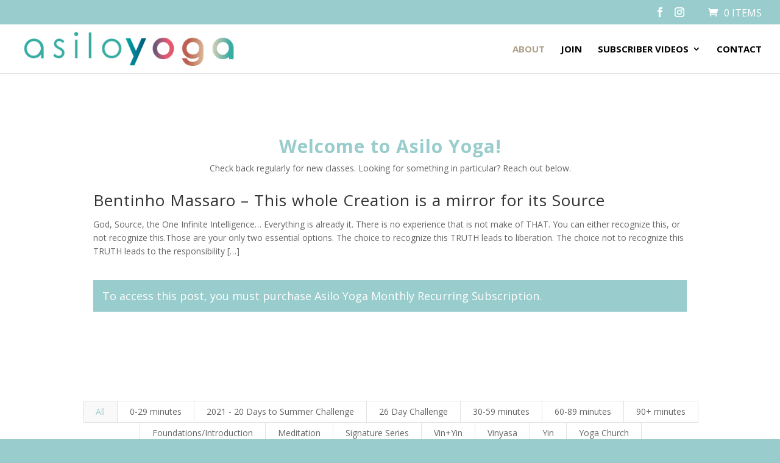

--- FILE ---
content_type: text/html; charset=UTF-8
request_url: https://www.asiloyoga.com/subscriber-videos/
body_size: 22153
content:
<!DOCTYPE html>
<html lang="en-US">
<head>
	<meta charset="UTF-8" />
<meta http-equiv="X-UA-Compatible" content="IE=edge">
	<link rel="pingback" href="https://www.asiloyoga.com/xmlrpc.php" />

	<script type="text/javascript">
		document.documentElement.className = 'js';
	</script>
	
	<script>var et_site_url='https://www.asiloyoga.com';var et_post_id='648';function et_core_page_resource_fallback(a,b){"undefined"===typeof b&&(b=a.sheet.cssRules&&0===a.sheet.cssRules.length);b&&(a.onerror=null,a.onload=null,a.href?a.href=et_site_url+"/?et_core_page_resource="+a.id+et_post_id:a.src&&(a.src=et_site_url+"/?et_core_page_resource="+a.id+et_post_id))}
</script><title>Subscriber Videos | Asilo Yoga</title>
<script>window._wca = window._wca || [];</script>
<link rel='dns-prefetch' href='//stats.wp.com' />
<link rel='dns-prefetch' href='//fonts.googleapis.com' />
<link rel='dns-prefetch' href='//s.w.org' />
<link rel="alternate" type="application/rss+xml" title="Asilo Yoga &raquo; Feed" href="https://www.asiloyoga.com/feed/" />
<link rel="alternate" type="application/rss+xml" title="Asilo Yoga &raquo; Comments Feed" href="https://www.asiloyoga.com/comments/feed/" />
		<script type="text/javascript">
			window._wpemojiSettings = {"baseUrl":"https:\/\/s.w.org\/images\/core\/emoji\/12.0.0-1\/72x72\/","ext":".png","svgUrl":"https:\/\/s.w.org\/images\/core\/emoji\/12.0.0-1\/svg\/","svgExt":".svg","source":{"concatemoji":"https:\/\/www.asiloyoga.com\/wp-includes\/js\/wp-emoji-release.min.js?ver=5.3.20"}};
			!function(e,a,t){var n,r,o,i=a.createElement("canvas"),p=i.getContext&&i.getContext("2d");function s(e,t){var a=String.fromCharCode;p.clearRect(0,0,i.width,i.height),p.fillText(a.apply(this,e),0,0);e=i.toDataURL();return p.clearRect(0,0,i.width,i.height),p.fillText(a.apply(this,t),0,0),e===i.toDataURL()}function c(e){var t=a.createElement("script");t.src=e,t.defer=t.type="text/javascript",a.getElementsByTagName("head")[0].appendChild(t)}for(o=Array("flag","emoji"),t.supports={everything:!0,everythingExceptFlag:!0},r=0;r<o.length;r++)t.supports[o[r]]=function(e){if(!p||!p.fillText)return!1;switch(p.textBaseline="top",p.font="600 32px Arial",e){case"flag":return s([127987,65039,8205,9895,65039],[127987,65039,8203,9895,65039])?!1:!s([55356,56826,55356,56819],[55356,56826,8203,55356,56819])&&!s([55356,57332,56128,56423,56128,56418,56128,56421,56128,56430,56128,56423,56128,56447],[55356,57332,8203,56128,56423,8203,56128,56418,8203,56128,56421,8203,56128,56430,8203,56128,56423,8203,56128,56447]);case"emoji":return!s([55357,56424,55356,57342,8205,55358,56605,8205,55357,56424,55356,57340],[55357,56424,55356,57342,8203,55358,56605,8203,55357,56424,55356,57340])}return!1}(o[r]),t.supports.everything=t.supports.everything&&t.supports[o[r]],"flag"!==o[r]&&(t.supports.everythingExceptFlag=t.supports.everythingExceptFlag&&t.supports[o[r]]);t.supports.everythingExceptFlag=t.supports.everythingExceptFlag&&!t.supports.flag,t.DOMReady=!1,t.readyCallback=function(){t.DOMReady=!0},t.supports.everything||(n=function(){t.readyCallback()},a.addEventListener?(a.addEventListener("DOMContentLoaded",n,!1),e.addEventListener("load",n,!1)):(e.attachEvent("onload",n),a.attachEvent("onreadystatechange",function(){"complete"===a.readyState&&t.readyCallback()})),(n=t.source||{}).concatemoji?c(n.concatemoji):n.wpemoji&&n.twemoji&&(c(n.twemoji),c(n.wpemoji)))}(window,document,window._wpemojiSettings);
		</script>
		<meta content="Divi v.4.4.2" name="generator"/><style type="text/css">
img.wp-smiley,
img.emoji {
	display: inline !important;
	border: none !important;
	box-shadow: none !important;
	height: 1em !important;
	width: 1em !important;
	margin: 0 .07em !important;
	vertical-align: -0.1em !important;
	background: none !important;
	padding: 0 !important;
}
</style>
	<link rel='stylesheet' id='wp-block-library-css'  href='https://www.asiloyoga.com/wp-includes/css/dist/block-library/style.min.css?ver=5.3.20' type='text/css' media='all' />
<style id='wp-block-library-inline-css' type='text/css'>
.has-text-align-justify{text-align:justify;}
</style>
<link rel='stylesheet' id='wc-block-style-css'  href='https://www.asiloyoga.com/wp-content/plugins/woocommerce/packages/woocommerce-blocks/build/style.css?ver=2.5.14' type='text/css' media='all' />
<link rel='stylesheet' id='wtfdivi-user-css-css'  href='https://www.asiloyoga.com/wp-content/uploads/wtfdivi/wp_head.css?ver=1606162952' type='text/css' media='all' />
<link rel='stylesheet' id='woocommerce-layout-css'  href='https://www.asiloyoga.com/wp-content/plugins/woocommerce/assets/css/woocommerce-layout.css?ver=4.0.4' type='text/css' media='all' />
<style id='woocommerce-layout-inline-css' type='text/css'>

	.infinite-scroll .woocommerce-pagination {
		display: none;
	}
</style>
<link rel='stylesheet' id='woocommerce-smallscreen-css'  href='https://www.asiloyoga.com/wp-content/plugins/woocommerce/assets/css/woocommerce-smallscreen.css?ver=4.0.4' type='text/css' media='only screen and (max-width: 768px)' />
<link rel='stylesheet' id='woocommerce-general-css'  href='https://www.asiloyoga.com/wp-content/plugins/woocommerce/assets/css/woocommerce.css?ver=4.0.4' type='text/css' media='all' />
<style id='woocommerce-inline-inline-css' type='text/css'>
.woocommerce form .form-row .required { visibility: visible; }
</style>
<link rel='stylesheet' id='wc-memberships-frontend-css'  href='https://www.asiloyoga.com/wp-content/plugins/woocommerce-memberships/assets/css/frontend/wc-memberships-frontend.min.css?ver=1.12.2' type='text/css' media='all' />
<link rel='stylesheet' id='divi-style-css'  href='https://www.asiloyoga.com/wp-content/themes/Divi/style.css?ver=4.4.2' type='text/css' media='all' />
<link rel='stylesheet' id='et-builder-googlefonts-cached-css'  href='https://fonts.googleapis.com/css?family=Open+Sans%3A300%2C300italic%2Cregular%2Citalic%2C600%2C600italic%2C700%2C700italic%2C800%2C800italic&#038;ver=5.3.20#038;subset=latin,latin-ext' type='text/css' media='all' />
<link rel='stylesheet' id='sv-wc-payment-gateway-payment-form-css'  href='https://www.asiloyoga.com/wp-content/plugins/woocommerce-gateway-authorize-net-cim/vendor/skyverge/wc-plugin-framework/woocommerce/payment-gateway/assets/css/frontend/sv-wc-payment-gateway-payment-form.min.css?ver=5.6.1' type='text/css' media='all' />
<link rel='stylesheet' id='open-sans-css'  href='https://fonts.googleapis.com/css?family=Open+Sans%3A300italic%2C400italic%2C600italic%2C300%2C400%2C600&#038;subset=latin%2Clatin-ext&#038;display=fallback&#038;ver=5.3.20' type='text/css' media='all' />
<link rel='stylesheet' id='dashicons-css'  href='https://www.asiloyoga.com/wp-includes/css/dashicons.min.css?ver=5.3.20' type='text/css' media='all' />
<link rel='stylesheet' id='jetpack_css-css'  href='https://www.asiloyoga.com/wp-content/plugins/jetpack/css/jetpack.css?ver=8.3.3' type='text/css' media='all' />
<script type='text/javascript' src='https://www.asiloyoga.com/wp-includes/js/jquery/jquery.js?ver=1.12.4-wp'></script>
<script type='text/javascript' src='https://www.asiloyoga.com/wp-includes/js/jquery/jquery-migrate.min.js?ver=1.4.1'></script>
<script async type='text/javascript' src='https://stats.wp.com/s-202602.js'></script>
<script type='text/javascript' src='https://www.asiloyoga.com/wp-content/themes/Divi/core/admin/js/es6-promise.auto.min.js?ver=5.3.20'></script>
<script type='text/javascript'>
/* <![CDATA[ */
var et_core_api_spam_recaptcha = {"site_key":"","page_action":{"action":"subscriber_videos"}};
/* ]]> */
</script>
<script type='text/javascript' src='https://www.asiloyoga.com/wp-content/themes/Divi/core/admin/js/recaptcha.js?ver=5.3.20'></script>
<script type='text/javascript' src='https://www.asiloyoga.com/wp-content/plugins/jetpack/_inc/build/postmessage.min.js?ver=8.3.3'></script>
<script type='text/javascript' src='https://www.asiloyoga.com/wp-content/plugins/jetpack/_inc/build/jquery.jetpack-resize.min.js?ver=8.3.3'></script>
<link rel='https://api.w.org/' href='https://www.asiloyoga.com/wp-json/' />
<link rel="EditURI" type="application/rsd+xml" title="RSD" href="https://www.asiloyoga.com/xmlrpc.php?rsd" />
<link rel="wlwmanifest" type="application/wlwmanifest+xml" href="https://www.asiloyoga.com/wp-includes/wlwmanifest.xml" /> 
<meta name="generator" content="WordPress 5.3.20" />
<meta name="generator" content="WooCommerce 4.0.4" />
<link rel="canonical" href="https://www.asiloyoga.com/subscriber-videos/" />
<link rel='shortlink' href='https://www.asiloyoga.com/?p=648' />
<link rel="alternate" type="application/json+oembed" href="https://www.asiloyoga.com/wp-json/oembed/1.0/embed?url=https%3A%2F%2Fwww.asiloyoga.com%2Fsubscriber-videos%2F" />
<link rel="alternate" type="text/xml+oembed" href="https://www.asiloyoga.com/wp-json/oembed/1.0/embed?url=https%3A%2F%2Fwww.asiloyoga.com%2Fsubscriber-videos%2F&#038;format=xml" />
<style>
/* Display the team member icons */
.db_pb_team_member_website_icon:before{content:"\e0e3";}
.db_pb_team_member_email_icon:before{content:"\e010";}
.db_pb_team_member_instagram_icon:before{content:"\e09a";}

/* Fix email icon hidden by Email Address Encoder plugin */
ul.et_pb_member_social_links li > span { 
	display: inline-block !important; 
}
</style>
<style>
@media only screen and (min-width: 981px) {
    .et_pb_module.db_inline_form .et_pb_newsletter_fields > p { 
        flex: auto !important;
    }
    .et_pb_module.db_inline_form .et_pb_newsletter_fields p.et_pb_newsletter_field {
        margin-right: 2%; 
    }
}
</style>
<link rel="preload" href="https://www.asiloyoga.com/wp-content/plugins/divi-booster/core/icons/socicon/fonts/Socicon.woff2?87visu" as="font" crossorigin>
<style>
@font-face {
  font-family: 'Socicon';
  src:  url('https://www.asiloyoga.com/wp-content/plugins/divi-booster/core/icons/socicon/fonts/Socicon.eot?87visu');
  src:  url('https://www.asiloyoga.com/wp-content/plugins/divi-booster/core/icons/socicon/fonts/Socicon.eot?87visu#iefix') format('embedded-opentype'),
	url('https://www.asiloyoga.com/wp-content/plugins/divi-booster/core/icons/socicon/fonts/Socicon.woff2?87visu') format('woff2'),
	url('https://www.asiloyoga.com/wp-content/plugins/divi-booster/core/icons/socicon/fonts/Socicon.ttf?87visu') format('truetype'),
	url('https://www.asiloyoga.com/wp-content/plugins/divi-booster/core/icons/socicon/fonts/Socicon.woff?87visu') format('woff'),
	url('https://www.asiloyoga.com/wp-content/plugins/divi-booster/core/icons/socicon/fonts/Socicon.svg?87visu#Socicon') format('svg');
  font-weight: normal;
  font-style: normal;
  font-display: block;
}
</style>
		<meta name="referrer" content="always"/>
<link rel='dns-prefetch' href='//jetpack.wordpress.com'/>
<link rel='dns-prefetch' href='//s0.wp.com'/>
<link rel='dns-prefetch' href='//s1.wp.com'/>
<link rel='dns-prefetch' href='//s2.wp.com'/>
<link rel='dns-prefetch' href='//public-api.wordpress.com'/>
<link rel='dns-prefetch' href='//0.gravatar.com'/>
<link rel='dns-prefetch' href='//1.gravatar.com'/>
<link rel='dns-prefetch' href='//2.gravatar.com'/>
<link rel='dns-prefetch' href='//widgets.wp.com'/>
<style type='text/css'>img#wpstats{display:none}</style><meta name="viewport" content="width=device-width, initial-scale=1.0, maximum-scale=1.0, user-scalable=0" /><link rel="shortcut icon" href="" />	<noscript><style>.woocommerce-product-gallery{ opacity: 1 !important; }</style></noscript>
	<style type="text/css" id="custom-background-css">
body.custom-background { background-color: #99cccc; }
</style>
	<link rel="stylesheet" href="https://use.fontawesome.com/releases/v5.7.1/css/all.css" integrity="sha384-fnmOCqbTlWIlj8LyTjo7mOUStjsKC4pOpQbqyi7RrhN7udi9RwhKkMHpvLbHG9Sr" crossorigin="anonymous">

<script>
jQuery(function ($) {
    $('#main-header #top-menu li:first-child a, .et_slide_in_menu_container .et_mobile_menu li:first-child a').addClass('ds-menu-active')
    $(window).scroll(function () {
        var scrollPos = $(window).scrollTop();
        $('.ds-section').each(function (i) {
            var topPos = $(this).offset().top;
            if ((topPos - scrollPos) <= 100) {
                $('.ds-menu-active').removeClass('ds-menu-active')
                $('#main-header #top-menu a:not(li.centered-inline-logo-wrap a), .et_slide_in_menu_container .et_mobile_menu li a').eq(i).addClass('ds-menu-active')
            }
        })
    });
});
</script><link rel="stylesheet" id="et-core-unified-tb-114-648-cached-inline-styles" href="https://www.asiloyoga.com/wp-content/et-cache/648/et-core-unified-tb-114-648-17666960782197.min.css" onerror="et_core_page_resource_fallback(this, true)" onload="et_core_page_resource_fallback(this)" /><link rel="stylesheet" id="et-core-unified-648-cached-inline-styles" href="https://www.asiloyoga.com/wp-content/et-cache/648/et-core-unified-648-17666960782197.min.css" onerror="et_core_page_resource_fallback(this, true)" onload="et_core_page_resource_fallback(this)" /></head>
<body class="page-template-default page page-id-648 custom-background theme-Divi et-tb-has-template et-tb-has-footer dbdb_divi_2_4_up desktop woocommerce-no-js et_pb_button_helper_class et_fullwidth_nav et_fullwidth_secondary_nav et_fixed_nav et_show_nav et_secondary_nav_enabled et_primary_nav_dropdown_animation_fade et_secondary_nav_dropdown_animation_fade et_header_style_left et_cover_background et_pb_gutter osx et_pb_gutters3 et_pb_pagebuilder_layout et_no_sidebar et_divi_theme et-db et_minified_js et_minified_css">
	<div id="page-container">
<div id="et-boc" class="et-boc">
			
				<div id="top-header">
		<div class="container clearfix">

		
			<div id="et-secondary-menu">
			<ul class="et-social-icons">

	<li class="et-social-icon et-social-facebook">
		<a href="https://www.facebook.com/billbaldry" class="icon">
			<span>Facebook</span>
		</a>
	</li>
	<li class="et-social-icon et-social-instagram">
		<a href="https://www.instagram.com/asiloyoga/" class="icon">
			<span>Instagram</span>
		</a>
	</li>

</ul><a href="https://www.asiloyoga.com/cart/" class="et-cart-info">
				<span>0 Items</span>
			</a>			</div> <!-- #et-secondary-menu -->

		</div> <!-- .container -->
	</div> <!-- #top-header -->


	<header id="main-header" data-height-onload="66">
		<div class="container clearfix et_menu_container">
					<div class="logo_container">
				<span class="logo_helper"></span>
				<a href="https://www.asiloyoga.com/">
					<img src="https://www.asiloyoga.com/wp-content/uploads/2020/09/asilo-yoga-logo.png" alt="Asilo Yoga" id="logo" data-height-percentage="80" />
				</a>
			</div>
					<div id="et-top-navigation" data-height="66" data-fixed-height="40">
									<nav id="top-menu-nav">
					<ul id="top-menu" class="nav"><li class="menu-item menu-item-type-custom menu-item-object-custom menu-item-home menu-item-47"><a href="https://www.asiloyoga.com/#about" data-ps2id-api="true">ABOUT</a></li>
<li class="menu-item menu-item-type-post_type menu-item-object-page menu-item-362"><a href="https://www.asiloyoga.com/join/" data-ps2id-api="true">JOIN</a></li>
<li class="menu-item menu-item-type-post_type menu-item-object-page current-menu-item page_item page-item-648 current_page_item menu-item-has-children menu-item-741"><a href="https://www.asiloyoga.com/subscriber-videos/" aria-current="page" data-ps2id-api="true">SUBSCRIBER VIDEOS</a>
<ul class="sub-menu">
	<li class="menu-item menu-item-type-custom menu-item-object-custom menu-item-300"><a href="https://www.asiloyoga.com/my-account" data-ps2id-api="true">MY ACCOUNT</a></li>
	<li class="menu-item menu-item-type-custom menu-item-object-custom menu-item-1419"><a href="https://www.asiloyoga.com/my-account/edit-account/" data-ps2id-api="true">ACCOUNT DETAILS</a></li>
</ul>
</li>
<li class="menu-item menu-item-type-custom menu-item-object-custom menu-item-home menu-item-49"><a href="https://www.asiloyoga.com/#contact" data-ps2id-api="true">CONTACT</a></li>
</ul>					</nav>
				
				
				
				
				<div id="et_mobile_nav_menu">
				<div class="mobile_nav closed">
					<span class="select_page">Select Page</span>
					<span class="mobile_menu_bar mobile_menu_bar_toggle"></span>
				</div>
			</div>			</div> <!-- #et-top-navigation -->
		</div> <!-- .container -->
		<div class="et_search_outer">
			<div class="container et_search_form_container">
				<form role="search" method="get" class="et-search-form" action="https://www.asiloyoga.com/">
				<input type="search" class="et-search-field" placeholder="Search &hellip;" value="" name="s" title="Search for:" />				</form>
				<span class="et_close_search_field"></span>
			</div>
		</div>
	</header> <!-- #main-header -->
<div id="et-main-area">
	
<div id="main-content">


			
				<article id="post-648" class="post-648 page type-page status-publish hentry">

				
					<div class="entry-content">
					<div class="et-l et-l--post">
			<div class="et_builder_inner_content et_pb_gutters3">
		<div class="et_pb_section et_pb_section_0 et_section_regular" >
				
				
				
				
					<div class="et_pb_row et_pb_row_0">
				<div class="et_pb_column et_pb_column_4_4 et_pb_column_0  et_pb_css_mix_blend_mode_passthrough et-last-child">
				
				
				<div class="et_pb_module et_pb_text et_pb_text_0  et_pb_text_align_left et_pb_bg_layout_light">
				
				
				
			</div> <!-- .et_pb_text --><div class="et_pb_module et_pb_text et_pb_text_1  et_pb_text_align_center et_pb_bg_layout_light">
				
				
				<div class="et_pb_text_inner"><h1>Welcome to Asilo Yoga!</h1>
<p>Check back regularly for new classes. Looking for something in particular? Reach out below.</p></div>
			</div> <!-- .et_pb_text --><div class="et_pb_module et_pb_blog_0 et_pb_posts et_pb_bg_layout_light ">
				
				
				<div class="et_pb_ajax_pagination_container">
					
			<article id="post-5315" class="et_pb_post clearfix et_pb_no_thumb et_pb_blog_item_0_0 post-5315 post type-post status-publish format-standard hentry category-mark-nepo membership-content access-restricted">

			
												<h2 class="entry-title"><a href="https://www.asiloyoga.com/bentinho-massaro-this-whole-creation-is-a-mirror-for-its-source/">Bentinho Massaro &#8211; This whole Creation is a mirror for its Source</a></h2>
				
				<p class="post-meta"></p><div class="post-content"><div class="post-content-inner et_pb_blog_show_content">God, Source, the One Infinite Intelligence&#8230; Everything is already it. There is no experience that is not make of THAT. You can either recognize this, or not recognize this.Those are your only two essential options. The choice to recognize this TRUTH leads to liberation. The choice not to recognize this TRUTH leads to the responsibility [&hellip;]<div class="woocommerce"><div class="woocommerce-info wc-memberships-restriction-message wc-memberships-message wc-memberships-content-restricted-message">To access this post, you must purchase <span class="wc-memberships-products-grant-access"><a href="https://www.asiloyoga.com/product/asilo-yoga-monthly-recurring-subscription/">Asilo Yoga Monthly Recurring Subscription</a></span>.</div></div></div></div>			
			</article> <!-- .et_pb_post -->
			
				</div>
				</div> <!-- .et_pb_posts --> 
			</div> <!-- .et_pb_column -->
				
				
			</div> <!-- .et_pb_row --><div class="et_pb_row et_pb_row_1">
				<div class="et_pb_column et_pb_column_4_4 et_pb_column_1  et_pb_css_mix_blend_mode_passthrough et-last-child">
				
				
				<div class="et_pb_module et_pb_filterable_portfolio et_pb_filterable_portfolio_0 et_pb_portfolio  et_pb_text_align_center et_pb_bg_layout_light et_pb_filterable_portfolio_grid clearfix" data-posts-number="12">
				
				
				<div class="et_pb_portfolio_filters clearfix"><ul class="clearfix"><li class="et_pb_portfolio_filter et_pb_portfolio_filter_all"><a href="#" class="active" data-category-slug="all">All</a></li><li class="et_pb_portfolio_filter"><a href="#" data-category-slug="0-29-minutes">0-29 minutes</a></li><li class="et_pb_portfolio_filter"><a href="#" data-category-slug="2021-20-days-to-summer-challenge">2021 - 20 Days to Summer Challenge</a></li><li class="et_pb_portfolio_filter"><a href="#" data-category-slug="26-day-challenge">26 Day Challenge</a></li><li class="et_pb_portfolio_filter"><a href="#" data-category-slug="30-59-minutes">30-59 minutes</a></li><li class="et_pb_portfolio_filter"><a href="#" data-category-slug="60-89-minutes">60-89 minutes</a></li><li class="et_pb_portfolio_filter"><a href="#" data-category-slug="90-minutes">90+ minutes</a></li><li class="et_pb_portfolio_filter"><a href="#" data-category-slug="foundations-introduction">Foundations/Introduction</a></li><li class="et_pb_portfolio_filter"><a href="#" data-category-slug="meditation">Meditation</a></li><li class="et_pb_portfolio_filter"><a href="#" data-category-slug="signature-series">Signature Series</a></li><li class="et_pb_portfolio_filter"><a href="#" data-category-slug="vinyin">Vin+Yin</a></li><li class="et_pb_portfolio_filter"><a href="#" data-category-slug="vinyasa">Vinyasa</a></li><li class="et_pb_portfolio_filter"><a href="#" data-category-slug="yin">Yin</a></li><li class="et_pb_portfolio_filter"><a href="#" data-category-slug="yoga-church">Yoga Church</a></li></ul></div><!-- .et_pb_portfolio_filters -->

				<div class="et_pb_portfolio_items_wrapper clearfix">
					<div class="et_pb_portfolio_items">				<div id="post-5256" class="et_pb_portfolio_item et_pb_grid_item project_category_60-89-minutes project_category_vinyasa et_pb_filterable_portfolio_item_0_0 post-5256 project type-project status-publish has-post-thumbnail hentry project_category-60-89-minutes project_category-vinyasa membership-content access-restricted">
										<a href="https://www.asiloyoga.com/project/vinyasa-pre-spring-flow-02-24-25/">
							<span class="et_portfolio_image">
								<img src="https://www.asiloyoga.com/wp-content/uploads/2025/04/Screenshot-2025-04-28-at-6.29.19 PM-400x284.png" alt="Vinyasa &#8211; &#8220;Pre-Spring Flow 02/24/25&#8221;" class="" srcset="https://www.asiloyoga.com/wp-content/uploads/2025/04/Screenshot-2025-04-28-at-6.29.19 PM.png 479w, https://www.asiloyoga.com/wp-content/uploads/2025/04/Screenshot-2025-04-28-at-6.29.19 PM-400x284.png 480w " sizes="(max-width:479px) 479px, 100vw "  width='400' height='284' />						<span class="et_overlay"></span>													</span>
						</a>
				<h2 class="et_pb_module_header"><a href="https://www.asiloyoga.com/project/vinyasa-pre-spring-flow-02-24-25/">Vinyasa &#8211; &#8220;Pre-Spring Flow 02/24/25&#8221;</a></h2>				</div><!-- .et_pb_portfolio_item -->
								<div id="post-4800" class="et_pb_portfolio_item et_pb_grid_item project_category_60-89-minutes project_category_yin et_pb_filterable_portfolio_item_0_1 post-4800 project type-project status-publish has-post-thumbnail hentry project_category-60-89-minutes project_category-yin membership-content access-restricted">
										<a href="https://www.asiloyoga.com/project/yin-back-seat-stretch-01-07-22/">
							<span class="et_portfolio_image">
								<img src="https://www.asiloyoga.com/wp-content/uploads/2023/06/Screenshot-2023-06-28-at-6.46.47-AM-400x284.png" alt="Yin &#8211; &#8220;Back Seat Stretch 01/07/22&#8221;" class="" srcset="https://www.asiloyoga.com/wp-content/uploads/2023/06/Screenshot-2023-06-28-at-6.46.47-AM.png 479w, https://www.asiloyoga.com/wp-content/uploads/2023/06/Screenshot-2023-06-28-at-6.46.47-AM-400x284.png 480w " sizes="(max-width:479px) 479px, 100vw "  width='400' height='284' />						<span class="et_overlay"></span>													</span>
						</a>
				<h2 class="et_pb_module_header"><a href="https://www.asiloyoga.com/project/yin-back-seat-stretch-01-07-22/">Yin &#8211; &#8220;Back Seat Stretch 01/07/22&#8221;</a></h2>				</div><!-- .et_pb_portfolio_item -->
								<div id="post-4705" class="et_pb_portfolio_item et_pb_grid_item project_category_60-89-minutes project_category_vinyasa et_pb_filterable_portfolio_item_0_2 post-4705 project type-project status-publish has-post-thumbnail hentry project_category-60-89-minutes project_category-vinyasa membership-content access-restricted">
										<a href="https://www.asiloyoga.com/project/vinyasa-goddess-warrior-12-17-22/">
							<span class="et_portfolio_image">
								<img src="https://www.asiloyoga.com/wp-content/uploads/2023/02/12172022-400x284.png" alt="Vinyasa &#8211; &#8220;Goddess Warrior 12-17-22&#8221;" class="" srcset="https://www.asiloyoga.com/wp-content/uploads/2023/02/12172022.png 479w, https://www.asiloyoga.com/wp-content/uploads/2023/02/12172022-400x284.png 480w " sizes="(max-width:479px) 479px, 100vw "  width='400' height='284' />						<span class="et_overlay"></span>													</span>
						</a>
				<h2 class="et_pb_module_header"><a href="https://www.asiloyoga.com/project/vinyasa-goddess-warrior-12-17-22/">Vinyasa &#8211; &#8220;Goddess Warrior 12-17-22&#8221;</a></h2>				</div><!-- .et_pb_portfolio_item -->
								<div id="post-4679" class="et_pb_portfolio_item et_pb_grid_item project_category_60-89-minutes project_category_vinyasa et_pb_filterable_portfolio_item_0_3 post-4679 project type-project status-publish has-post-thumbnail hentry project_category-60-89-minutes project_category-vinyasa membership-content access-restricted">
										<a href="https://www.asiloyoga.com/project/vinyasa-go-to-flow-variation-12-10-22/">
							<span class="et_portfolio_image">
								<img src="https://www.asiloyoga.com/wp-content/uploads/2023/01/12102022-400x284.png" alt="Vinyasa &#8211; &#8220;Go-To-Flow Variation 12-10-22&#8221;" class="" srcset="https://www.asiloyoga.com/wp-content/uploads/2023/01/12102022.png 479w, https://www.asiloyoga.com/wp-content/uploads/2023/01/12102022-400x284.png 480w " sizes="(max-width:479px) 479px, 100vw "  width='400' height='284' />						<span class="et_overlay"></span>													</span>
						</a>
				<h2 class="et_pb_module_header"><a href="https://www.asiloyoga.com/project/vinyasa-go-to-flow-variation-12-10-22/">Vinyasa &#8211; &#8220;Go-To-Flow Variation 12-10-22&#8221;</a></h2>				</div><!-- .et_pb_portfolio_item -->
								<div id="post-4642" class="et_pb_portfolio_item et_pb_grid_item project_category_60-89-minutes project_category_vinyasa et_pb_filterable_portfolio_item_0_4 post-4642 project type-project status-publish has-post-thumbnail hentry project_category-60-89-minutes project_category-vinyasa membership-content access-restricted">
										<a href="https://www.asiloyoga.com/project/vinyasa-vinyasa-11-19-22/">
							<span class="et_portfolio_image">
								<img src="https://www.asiloyoga.com/wp-content/uploads/2022/12/11192022-400x284.png" alt="Vinyasa &#8211; &#8220;Vinyasa 11-19-22&#8221;" class="" srcset="https://www.asiloyoga.com/wp-content/uploads/2022/12/11192022.png 479w, https://www.asiloyoga.com/wp-content/uploads/2022/12/11192022-400x284.png 480w " sizes="(max-width:479px) 479px, 100vw "  width='400' height='284' />						<span class="et_overlay"></span>													</span>
						</a>
				<h2 class="et_pb_module_header"><a href="https://www.asiloyoga.com/project/vinyasa-vinyasa-11-19-22/">Vinyasa &#8211; &#8220;Vinyasa 11-19-22&#8221;</a></h2>				</div><!-- .et_pb_portfolio_item -->
								<div id="post-4583" class="et_pb_portfolio_item et_pb_grid_item project_category_60-89-minutes project_category_vinyasa et_pb_filterable_portfolio_item_0_5 post-4583 project type-project status-publish has-post-thumbnail hentry project_category-60-89-minutes project_category-vinyasa membership-content access-restricted">
										<a href="https://www.asiloyoga.com/project/vinyasa-vinyasa-winyasa-10-08-22/">
							<span class="et_portfolio_image">
								<img src="https://www.asiloyoga.com/wp-content/uploads/2022/10/10082022-400x284.png" alt="Vinyasa &#8211; &#8220;Vinyasa &#8211; Winyasa 10.08.22&#8221;" class="" srcset="https://www.asiloyoga.com/wp-content/uploads/2022/10/10082022.png 479w, https://www.asiloyoga.com/wp-content/uploads/2022/10/10082022-400x284.png 480w " sizes="(max-width:479px) 479px, 100vw "  width='400' height='284' />						<span class="et_overlay"></span>													</span>
						</a>
				<h2 class="et_pb_module_header"><a href="https://www.asiloyoga.com/project/vinyasa-vinyasa-winyasa-10-08-22/">Vinyasa &#8211; &#8220;Vinyasa &#8211; Winyasa 10.08.22&#8221;</a></h2>				</div><!-- .et_pb_portfolio_item -->
								<div id="post-4352" class="et_pb_portfolio_item et_pb_grid_item project_category_30-59-minutes project_category_60-89-minutes project_category_vinyin project_category_vinyasa et_pb_filterable_portfolio_item_0_6 post-4352 project type-project status-publish has-post-thumbnail hentry project_category-30-59-minutes project_category-60-89-minutes project_category-vinyin project_category-vinyasa membership-content access-restricted">
										<a href="https://www.asiloyoga.com/project/vin-yin-another-go-to-flow-04-10-22/">
							<span class="et_portfolio_image">
								<img src="https://www.asiloyoga.com/wp-content/uploads/2022/04/041022-400x284.png" alt="Vin-Yin &#8211; Another Go To Flow 04.10.22" class="" srcset="https://www.asiloyoga.com/wp-content/uploads/2022/04/041022.png 479w, https://www.asiloyoga.com/wp-content/uploads/2022/04/041022-400x284.png 480w " sizes="(max-width:479px) 479px, 100vw "  width='400' height='284' />						<span class="et_overlay"></span>													</span>
						</a>
				<h2 class="et_pb_module_header"><a href="https://www.asiloyoga.com/project/vin-yin-another-go-to-flow-04-10-22/">Vin-Yin &#8211; Another Go To Flow 04.10.22</a></h2>				</div><!-- .et_pb_portfolio_item -->
								<div id="post-4178" class="et_pb_portfolio_item et_pb_grid_item project_category_30-59-minutes project_category_60-89-minutes project_category_vinyasa et_pb_filterable_portfolio_item_0_7 post-4178 project type-project status-publish has-post-thumbnail hentry project_category-30-59-minutes project_category-60-89-minutes project_category-vinyasa membership-content access-restricted">
										<a href="https://www.asiloyoga.com/project/vinyasa-the-go-to-flow-02-13-22/">
							<span class="et_portfolio_image">
								<img src="https://www.asiloyoga.com/wp-content/uploads/2022/02/021322-400x284.png" alt="Vinyasa &#8211; The Go To Flow 02.13.22" class="" srcset="https://www.asiloyoga.com/wp-content/uploads/2022/02/021322.png 479w, https://www.asiloyoga.com/wp-content/uploads/2022/02/021322-400x284.png 480w " sizes="(max-width:479px) 479px, 100vw "  width='400' height='284' />						<span class="et_overlay"></span>													</span>
						</a>
				<h2 class="et_pb_module_header"><a href="https://www.asiloyoga.com/project/vinyasa-the-go-to-flow-02-13-22/">Vinyasa &#8211; The Go To Flow 02.13.22</a></h2>				</div><!-- .et_pb_portfolio_item -->
								<div id="post-4154" class="et_pb_portfolio_item et_pb_grid_item project_category_60-89-minutes project_category_yin project_category_yoga-church et_pb_filterable_portfolio_item_0_8 post-4154 project type-project status-publish has-post-thumbnail hentry project_category-60-89-minutes project_category-yin project_category-yoga-church membership-content access-restricted">
										<a href="https://www.asiloyoga.com/project/yin-yoga-church-02-06-22/">
							<span class="et_portfolio_image">
								<img src="https://www.asiloyoga.com/wp-content/uploads/2022/02/020622-400x284.png" alt="Yin &#8211; Yoga Church 02.06.22" class="" srcset="https://www.asiloyoga.com/wp-content/uploads/2022/02/020622.png 479w, https://www.asiloyoga.com/wp-content/uploads/2022/02/020622-400x284.png 480w " sizes="(max-width:479px) 479px, 100vw "  width='400' height='284' />						<span class="et_overlay"></span>													</span>
						</a>
				<h2 class="et_pb_module_header"><a href="https://www.asiloyoga.com/project/yin-yoga-church-02-06-22/">Yin &#8211; Yoga Church 02.06.22</a></h2>				</div><!-- .et_pb_portfolio_item -->
								<div id="post-4031" class="et_pb_portfolio_item et_pb_grid_item project_category_60-89-minutes project_category_vinyin project_category_yin project_category_yoga-church et_pb_filterable_portfolio_item_0_9 post-4031 project type-project status-publish has-post-thumbnail hentry project_category-60-89-minutes project_category-vinyin project_category-yin project_category-yoga-church membership-content access-restricted">
										<a href="https://www.asiloyoga.com/project/vin-yin-yoga-church-12-29-21/">
							<span class="et_portfolio_image">
								<img src="https://www.asiloyoga.com/wp-content/uploads/2021/12/122921-400x284.png" alt="Vin-Yin &#8211; Yoga Church 12.29.21" class="" srcset="https://www.asiloyoga.com/wp-content/uploads/2021/12/122921.png 479w, https://www.asiloyoga.com/wp-content/uploads/2021/12/122921-400x284.png 480w " sizes="(max-width:479px) 479px, 100vw "  width='400' height='284' />						<span class="et_overlay"></span>													</span>
						</a>
				<h2 class="et_pb_module_header"><a href="https://www.asiloyoga.com/project/vin-yin-yoga-church-12-29-21/">Vin-Yin &#8211; Yoga Church 12.29.21</a></h2>				</div><!-- .et_pb_portfolio_item -->
								<div id="post-3983" class="et_pb_portfolio_item et_pb_grid_item project_category_0-29-minutes project_category_30-59-minutes project_category_vinyasa et_pb_filterable_portfolio_item_0_10 post-3983 project type-project status-publish has-post-thumbnail hentry project_category-0-29-minutes project_category-30-59-minutes project_category-vinyasa membership-content access-restricted">
										<a href="https://www.asiloyoga.com/project/vinyasa-30min-gentle-flow-12-05-21/">
							<span class="et_portfolio_image">
								<img src="https://www.asiloyoga.com/wp-content/uploads/2021/12/120521-400x284.png" alt="Vinyasa &#8211; 30min Gentle Flow 12.05.21" class="" srcset="https://www.asiloyoga.com/wp-content/uploads/2021/12/120521.png 479w, https://www.asiloyoga.com/wp-content/uploads/2021/12/120521-400x284.png 480w " sizes="(max-width:479px) 479px, 100vw "  width='400' height='284' />						<span class="et_overlay"></span>													</span>
						</a>
				<h2 class="et_pb_module_header"><a href="https://www.asiloyoga.com/project/vinyasa-30min-gentle-flow-12-05-21/">Vinyasa &#8211; 30min Gentle Flow 12.05.21</a></h2>				</div><!-- .et_pb_portfolio_item -->
								<div id="post-3968" class="et_pb_portfolio_item et_pb_grid_item project_category_60-89-minutes project_category_yin project_category_yoga-church et_pb_filterable_portfolio_item_0_11 post-3968 project type-project status-publish has-post-thumbnail hentry project_category-60-89-minutes project_category-yin project_category-yoga-church membership-content access-restricted">
										<a href="https://www.asiloyoga.com/project/yin-yoga-church-11-28-21/">
							<span class="et_portfolio_image">
								<img src="https://www.asiloyoga.com/wp-content/uploads/2021/12/112821-400x284.png" alt="Yin &#8211; Yoga Church 11.28.21" class="" srcset="https://www.asiloyoga.com/wp-content/uploads/2021/12/112821.png 479w, https://www.asiloyoga.com/wp-content/uploads/2021/12/112821-400x284.png 480w " sizes="(max-width:479px) 479px, 100vw "  width='400' height='284' />						<span class="et_overlay"></span>													</span>
						</a>
				<h2 class="et_pb_module_header"><a href="https://www.asiloyoga.com/project/yin-yoga-church-11-28-21/">Yin &#8211; Yoga Church 11.28.21</a></h2>				</div><!-- .et_pb_portfolio_item -->
								<div id="post-3887" class="et_pb_portfolio_item et_pb_grid_item project_category_60-89-minutes project_category_vinyin project_category_yin project_category_yoga-church et_pb_filterable_portfolio_item_0_12 post-3887 project type-project status-publish has-post-thumbnail hentry project_category-60-89-minutes project_category-vinyin project_category-yin project_category-yoga-church membership-content access-restricted">
										<a href="https://www.asiloyoga.com/project/vin-yin-yoga-church-10-24-21/">
							<span class="et_portfolio_image">
								<img src="https://www.asiloyoga.com/wp-content/uploads/2021/10/102421-400x284.png" alt="Vin-Yin &#8211; Yoga Church 10.24.21" class="" srcset="https://www.asiloyoga.com/wp-content/uploads/2021/10/102421.png 479w, https://www.asiloyoga.com/wp-content/uploads/2021/10/102421-400x284.png 480w " sizes="(max-width:479px) 479px, 100vw "  width='400' height='284' />						<span class="et_overlay"></span>													</span>
						</a>
				<h2 class="et_pb_module_header"><a href="https://www.asiloyoga.com/project/vin-yin-yoga-church-10-24-21/">Vin-Yin &#8211; Yoga Church 10.24.21</a></h2>				</div><!-- .et_pb_portfolio_item -->
								<div id="post-3876" class="et_pb_portfolio_item et_pb_grid_item project_category_60-89-minutes project_category_vinyin project_category_yin project_category_yoga-church et_pb_filterable_portfolio_item_0_13 post-3876 project type-project status-publish has-post-thumbnail hentry project_category-60-89-minutes project_category-vinyin project_category-yin project_category-yoga-church membership-content access-restricted">
										<a href="https://www.asiloyoga.com/project/vin-yin-yoga-church-10-17-21/">
							<span class="et_portfolio_image">
								<img src="https://www.asiloyoga.com/wp-content/uploads/2021/10/101721-400x284.png" alt="Vin-Yin &#8211; Yoga Church 10.17.21" class="" srcset="https://www.asiloyoga.com/wp-content/uploads/2021/10/101721.png 479w, https://www.asiloyoga.com/wp-content/uploads/2021/10/101721-400x284.png 480w " sizes="(max-width:479px) 479px, 100vw "  width='400' height='284' />						<span class="et_overlay"></span>													</span>
						</a>
				<h2 class="et_pb_module_header"><a href="https://www.asiloyoga.com/project/vin-yin-yoga-church-10-17-21/">Vin-Yin &#8211; Yoga Church 10.17.21</a></h2>				</div><!-- .et_pb_portfolio_item -->
								<div id="post-3804" class="et_pb_portfolio_item et_pb_grid_item project_category_60-89-minutes project_category_vinyin project_category_yin project_category_yoga-church et_pb_filterable_portfolio_item_0_14 post-3804 project type-project status-publish has-post-thumbnail hentry project_category-60-89-minutes project_category-vinyin project_category-yin project_category-yoga-church membership-content access-restricted">
										<a href="https://www.asiloyoga.com/project/vin-yin-yoga-church-09-26-21/">
							<span class="et_portfolio_image">
								<img src="https://www.asiloyoga.com/wp-content/uploads/2021/09/092621-1-400x284.png" alt="Vin-Yin &#8211; Yoga Church 09.26.21" class="" srcset="https://www.asiloyoga.com/wp-content/uploads/2021/09/092621-1.png 479w, https://www.asiloyoga.com/wp-content/uploads/2021/09/092621-1-400x284.png 480w " sizes="(max-width:479px) 479px, 100vw "  width='400' height='284' />						<span class="et_overlay"></span>													</span>
						</a>
				<h2 class="et_pb_module_header"><a href="https://www.asiloyoga.com/project/vin-yin-yoga-church-09-26-21/">Vin-Yin &#8211; Yoga Church 09.26.21</a></h2>				</div><!-- .et_pb_portfolio_item -->
								<div id="post-3710" class="et_pb_portfolio_item et_pb_grid_item project_category_90-minutes project_category_yin project_category_yoga-church et_pb_filterable_portfolio_item_0_15 post-3710 project type-project status-publish has-post-thumbnail hentry project_category-90-minutes project_category-yin project_category-yoga-church membership-content access-restricted">
										<a href="https://www.asiloyoga.com/project/yin-yoga-church-08-22-21/">
							<span class="et_portfolio_image">
								<img src="https://www.asiloyoga.com/wp-content/uploads/2021/08/082221-400x284.png" alt="Yin &#8211; Yoga Church 08.22.21" class="" srcset="https://www.asiloyoga.com/wp-content/uploads/2021/08/082221.png 479w, https://www.asiloyoga.com/wp-content/uploads/2021/08/082221-400x284.png 480w " sizes="(max-width:479px) 479px, 100vw "  width='400' height='284' />						<span class="et_overlay"></span>													</span>
						</a>
				<h2 class="et_pb_module_header"><a href="https://www.asiloyoga.com/project/yin-yoga-church-08-22-21/">Yin &#8211; Yoga Church 08.22.21</a></h2>				</div><!-- .et_pb_portfolio_item -->
								<div id="post-3660" class="et_pb_portfolio_item et_pb_grid_item project_category_90-minutes project_category_vinyin project_category_yin project_category_yoga-church et_pb_filterable_portfolio_item_0_16 post-3660 project type-project status-publish has-post-thumbnail hentry project_category-90-minutes project_category-vinyin project_category-yin project_category-yoga-church membership-content access-restricted">
										<a href="https://www.asiloyoga.com/project/vin-yin-yoga-church-08-08-21/">
							<span class="et_portfolio_image">
								<img src="https://www.asiloyoga.com/wp-content/uploads/2021/08/080821-400x284.png" alt="Vin-Yin &#8211; Yoga Church 08.08.21" class="" srcset="https://www.asiloyoga.com/wp-content/uploads/2021/08/080821.png 479w, https://www.asiloyoga.com/wp-content/uploads/2021/08/080821-400x284.png 480w " sizes="(max-width:479px) 479px, 100vw "  width='400' height='284' />						<span class="et_overlay"></span>													</span>
						</a>
				<h2 class="et_pb_module_header"><a href="https://www.asiloyoga.com/project/vin-yin-yoga-church-08-08-21/">Vin-Yin &#8211; Yoga Church 08.08.21</a></h2>				</div><!-- .et_pb_portfolio_item -->
								<div id="post-3622" class="et_pb_portfolio_item et_pb_grid_item project_category_60-89-minutes project_category_vinyin project_category_yin project_category_yoga-church et_pb_filterable_portfolio_item_0_17 post-3622 project type-project status-publish has-post-thumbnail hentry project_category-60-89-minutes project_category-vinyin project_category-yin project_category-yoga-church membership-content access-restricted">
										<a href="https://www.asiloyoga.com/project/vin-yin-yoga-church-07-25-21/">
							<span class="et_portfolio_image">
								<img src="https://www.asiloyoga.com/wp-content/uploads/2021/07/072521-400x284.png" alt="Vin-Yin &#8211; Yoga Church 07.25.21" class="" srcset="https://www.asiloyoga.com/wp-content/uploads/2021/07/072521.png 479w, https://www.asiloyoga.com/wp-content/uploads/2021/07/072521-400x284.png 480w " sizes="(max-width:479px) 479px, 100vw "  width='400' height='284' />						<span class="et_overlay"></span>													</span>
						</a>
				<h2 class="et_pb_module_header"><a href="https://www.asiloyoga.com/project/vin-yin-yoga-church-07-25-21/">Vin-Yin &#8211; Yoga Church 07.25.21</a></h2>				</div><!-- .et_pb_portfolio_item -->
								<div id="post-3600" class="et_pb_portfolio_item et_pb_grid_item project_category_60-89-minutes project_category_yin project_category_yoga-church et_pb_filterable_portfolio_item_0_18 post-3600 project type-project status-publish has-post-thumbnail hentry project_category-60-89-minutes project_category-yin project_category-yoga-church membership-content access-restricted">
										<a href="https://www.asiloyoga.com/project/yin-yoga-church-07-17-21/">
							<span class="et_portfolio_image">
								<img src="https://www.asiloyoga.com/wp-content/uploads/2021/07/071721-400x284.png" alt="Yin &#8211; Yoga Church 07.17.21" class="" srcset="https://www.asiloyoga.com/wp-content/uploads/2021/07/071721.png 479w, https://www.asiloyoga.com/wp-content/uploads/2021/07/071721-400x284.png 480w " sizes="(max-width:479px) 479px, 100vw "  width='400' height='284' />						<span class="et_overlay"></span>													</span>
						</a>
				<h2 class="et_pb_module_header"><a href="https://www.asiloyoga.com/project/yin-yoga-church-07-17-21/">Yin &#8211; Yoga Church 07.17.21</a></h2>				</div><!-- .et_pb_portfolio_item -->
								<div id="post-3487" class="et_pb_portfolio_item et_pb_grid_item project_category_0-29-minutes project_category_2021-20-days-to-summer-challenge project_category_30-59-minutes project_category_60-89-minutes project_category_vinyasa et_pb_filterable_portfolio_item_0_19 post-3487 project type-project status-publish has-post-thumbnail hentry project_category-0-29-minutes project_category-2021-20-days-to-summer-challenge project_category-30-59-minutes project_category-60-89-minutes project_category-vinyasa membership-content access-restricted">
										<a href="https://www.asiloyoga.com/project/vinyasa-day-19-of-20-2021-summer-challenge-06-19-2021/">
							<span class="et_portfolio_image">
								<img src="https://www.asiloyoga.com/wp-content/uploads/2021/06/061921-400x284.png" alt="Vinyasa &#8211;  Day 19 of 20 &#8211; 2021 Summer Challenge 06.19.2021" class="" srcset="https://www.asiloyoga.com/wp-content/uploads/2021/06/061921.png 479w, https://www.asiloyoga.com/wp-content/uploads/2021/06/061921-400x284.png 480w " sizes="(max-width:479px) 479px, 100vw "  width='400' height='284' />						<span class="et_overlay"></span>													</span>
						</a>
				<h2 class="et_pb_module_header"><a href="https://www.asiloyoga.com/project/vinyasa-day-19-of-20-2021-summer-challenge-06-19-2021/">Vinyasa &#8211;  Day 19 of 20 &#8211; 2021 Summer Challenge 06.19.2021</a></h2>				</div><!-- .et_pb_portfolio_item -->
								<div id="post-3482" class="et_pb_portfolio_item et_pb_grid_item project_category_0-29-minutes project_category_2021-20-days-to-summer-challenge project_category_30-59-minutes project_category_yin et_pb_filterable_portfolio_item_0_20 post-3482 project type-project status-publish has-post-thumbnail hentry project_category-0-29-minutes project_category-2021-20-days-to-summer-challenge project_category-30-59-minutes project_category-yin membership-content access-restricted">
										<a href="https://www.asiloyoga.com/project/yin-day-18-of-20-2021-summer-challenge-06-18-2021/">
							<span class="et_portfolio_image">
								<img src="https://www.asiloyoga.com/wp-content/uploads/2021/06/061821-400x284.png" alt="Yin &#8211;  Day 18 of 20 &#8211; 2021 Summer Challenge 06.18.2021" class="" srcset="https://www.asiloyoga.com/wp-content/uploads/2021/06/061821.png 479w, https://www.asiloyoga.com/wp-content/uploads/2021/06/061821-400x284.png 480w " sizes="(max-width:479px) 479px, 100vw "  width='400' height='284' />						<span class="et_overlay"></span>													</span>
						</a>
				<h2 class="et_pb_module_header"><a href="https://www.asiloyoga.com/project/yin-day-18-of-20-2021-summer-challenge-06-18-2021/">Yin &#8211;  Day 18 of 20 &#8211; 2021 Summer Challenge 06.18.2021</a></h2>				</div><!-- .et_pb_portfolio_item -->
								<div id="post-3475" class="et_pb_portfolio_item et_pb_grid_item project_category_2021-20-days-to-summer-challenge project_category_30-59-minutes project_category_vinyin et_pb_filterable_portfolio_item_0_21 post-3475 project type-project status-publish has-post-thumbnail hentry project_category-2021-20-days-to-summer-challenge project_category-30-59-minutes project_category-vinyin membership-content access-restricted">
										<a href="https://www.asiloyoga.com/project/vin-yin-day-17-of-20-2021-summer-challenge-06-17-2021/">
							<span class="et_portfolio_image">
								<img src="https://www.asiloyoga.com/wp-content/uploads/2021/06/061721-400x284.png" alt="Vin-Yin &#8211;  Day 17 of 20 &#8211; 2021 Summer Challenge 06.17.2021" class="" srcset="https://www.asiloyoga.com/wp-content/uploads/2021/06/061721.png 479w, https://www.asiloyoga.com/wp-content/uploads/2021/06/061721-400x284.png 480w " sizes="(max-width:479px) 479px, 100vw "  width='400' height='284' />						<span class="et_overlay"></span>													</span>
						</a>
				<h2 class="et_pb_module_header"><a href="https://www.asiloyoga.com/project/vin-yin-day-17-of-20-2021-summer-challenge-06-17-2021/">Vin-Yin &#8211;  Day 17 of 20 &#8211; 2021 Summer Challenge 06.17.2021</a></h2>				</div><!-- .et_pb_portfolio_item -->
								<div id="post-3470" class="et_pb_portfolio_item et_pb_grid_item project_category_2021-20-days-to-summer-challenge project_category_30-59-minutes project_category_vinyasa et_pb_filterable_portfolio_item_0_22 post-3470 project type-project status-publish has-post-thumbnail hentry project_category-2021-20-days-to-summer-challenge project_category-30-59-minutes project_category-vinyasa membership-content access-restricted">
										<a href="https://www.asiloyoga.com/project/vinyasa-day-16-of-20-2021-summer-challenge-06-16-2021/">
							<span class="et_portfolio_image">
								<img src="https://www.asiloyoga.com/wp-content/uploads/2021/06/061621-400x284.png" alt="Vinyasa &#8211;  Day 16 of 20 &#8211; 2021 Summer Challenge 06.16.2021" class="" srcset="https://www.asiloyoga.com/wp-content/uploads/2021/06/061621.png 479w, https://www.asiloyoga.com/wp-content/uploads/2021/06/061621-400x284.png 480w " sizes="(max-width:479px) 479px, 100vw "  width='400' height='284' />						<span class="et_overlay"></span>													</span>
						</a>
				<h2 class="et_pb_module_header"><a href="https://www.asiloyoga.com/project/vinyasa-day-16-of-20-2021-summer-challenge-06-16-2021/">Vinyasa &#8211;  Day 16 of 20 &#8211; 2021 Summer Challenge 06.16.2021</a></h2>				</div><!-- .et_pb_portfolio_item -->
								<div id="post-3462" class="et_pb_portfolio_item et_pb_grid_item project_category_2021-20-days-to-summer-challenge project_category_30-59-minutes project_category_yin et_pb_filterable_portfolio_item_0_23 post-3462 project type-project status-publish has-post-thumbnail hentry project_category-2021-20-days-to-summer-challenge project_category-30-59-minutes project_category-yin membership-content access-restricted">
										<a href="https://www.asiloyoga.com/project/yin-day-15-of-20-2021-summer-challenge-06-15-2021/">
							<span class="et_portfolio_image">
								<img src="https://www.asiloyoga.com/wp-content/uploads/2021/06/061521-400x284.png" alt="Yin &#8211;  Day 15 of 20 &#8211; 2021 Summer Challenge 06.15.2021" class="" srcset="https://www.asiloyoga.com/wp-content/uploads/2021/06/061521.png 479w, https://www.asiloyoga.com/wp-content/uploads/2021/06/061521-400x284.png 480w " sizes="(max-width:479px) 479px, 100vw "  width='400' height='284' />						<span class="et_overlay"></span>													</span>
						</a>
				<h2 class="et_pb_module_header"><a href="https://www.asiloyoga.com/project/yin-day-15-of-20-2021-summer-challenge-06-15-2021/">Yin &#8211;  Day 15 of 20 &#8211; 2021 Summer Challenge 06.15.2021</a></h2>				</div><!-- .et_pb_portfolio_item -->
								<div id="post-3451" class="et_pb_portfolio_item et_pb_grid_item project_category_0-29-minutes project_category_2021-20-days-to-summer-challenge project_category_30-59-minutes project_category_vinyin et_pb_filterable_portfolio_item_0_24 post-3451 project type-project status-publish has-post-thumbnail hentry project_category-0-29-minutes project_category-2021-20-days-to-summer-challenge project_category-30-59-minutes project_category-vinyin membership-content access-restricted">
										<a href="https://www.asiloyoga.com/project/vin-yin-day-14-of-20-2021-summer-challenge-06-14-2021/">
							<span class="et_portfolio_image">
								<img src="https://www.asiloyoga.com/wp-content/uploads/2021/06/061421-400x284.png" alt="Vin-Yin &#8211;  Day 14 of 20 &#8211; 2021 Summer Challenge 06.14.2021" class="" srcset="https://www.asiloyoga.com/wp-content/uploads/2021/06/061421.png 479w, https://www.asiloyoga.com/wp-content/uploads/2021/06/061421-400x284.png 480w " sizes="(max-width:479px) 479px, 100vw "  width='400' height='284' />						<span class="et_overlay"></span>													</span>
						</a>
				<h2 class="et_pb_module_header"><a href="https://www.asiloyoga.com/project/vin-yin-day-14-of-20-2021-summer-challenge-06-14-2021/">Vin-Yin &#8211;  Day 14 of 20 &#8211; 2021 Summer Challenge 06.14.2021</a></h2>				</div><!-- .et_pb_portfolio_item -->
								<div id="post-3441" class="et_pb_portfolio_item et_pb_grid_item project_category_2021-20-days-to-summer-challenge project_category_60-89-minutes project_category_vinyasa et_pb_filterable_portfolio_item_0_25 post-3441 project type-project status-publish has-post-thumbnail hentry project_category-2021-20-days-to-summer-challenge project_category-60-89-minutes project_category-vinyasa membership-content access-restricted">
										<a href="https://www.asiloyoga.com/project/vinyasa-day-12-of-20-2021-summer-challenge-06-12-2021/">
							<span class="et_portfolio_image">
								<img src="https://www.asiloyoga.com/wp-content/uploads/2021/06/061221-400x284.png" alt="Vinyasa &#8211;  Day 12 of 20 &#8211; 2021 Summer Challenge 06.12.2021" class="" srcset="https://www.asiloyoga.com/wp-content/uploads/2021/06/061221.png 479w, https://www.asiloyoga.com/wp-content/uploads/2021/06/061221-400x284.png 480w " sizes="(max-width:479px) 479px, 100vw "  width='400' height='284' />						<span class="et_overlay"></span>													</span>
						</a>
				<h2 class="et_pb_module_header"><a href="https://www.asiloyoga.com/project/vinyasa-day-12-of-20-2021-summer-challenge-06-12-2021/">Vinyasa &#8211;  Day 12 of 20 &#8211; 2021 Summer Challenge 06.12.2021</a></h2>				</div><!-- .et_pb_portfolio_item -->
								<div id="post-3435" class="et_pb_portfolio_item et_pb_grid_item project_category_0-29-minutes project_category_2021-20-days-to-summer-challenge project_category_30-59-minutes project_category_yin et_pb_filterable_portfolio_item_0_26 post-3435 project type-project status-publish has-post-thumbnail hentry project_category-0-29-minutes project_category-2021-20-days-to-summer-challenge project_category-30-59-minutes project_category-yin membership-content access-restricted">
										<a href="https://www.asiloyoga.com/project/yin-day-11-of-20-2021-summer-challenge-06-11-2021/">
							<span class="et_portfolio_image">
								<img src="https://www.asiloyoga.com/wp-content/uploads/2021/06/061121-400x284.png" alt="Yin &#8211;  Day 11 of 20 &#8211; 2021 Summer Challenge 06.11.2021" class="" srcset="https://www.asiloyoga.com/wp-content/uploads/2021/06/061121.png 479w, https://www.asiloyoga.com/wp-content/uploads/2021/06/061121-400x284.png 480w " sizes="(max-width:479px) 479px, 100vw "  width='400' height='284' />						<span class="et_overlay"></span>													</span>
						</a>
				<h2 class="et_pb_module_header"><a href="https://www.asiloyoga.com/project/yin-day-11-of-20-2021-summer-challenge-06-11-2021/">Yin &#8211;  Day 11 of 20 &#8211; 2021 Summer Challenge 06.11.2021</a></h2>				</div><!-- .et_pb_portfolio_item -->
								<div id="post-3430" class="et_pb_portfolio_item et_pb_grid_item project_category_2021-20-days-to-summer-challenge project_category_30-59-minutes project_category_vinyin et_pb_filterable_portfolio_item_0_27 post-3430 project type-project status-publish has-post-thumbnail hentry project_category-2021-20-days-to-summer-challenge project_category-30-59-minutes project_category-vinyin membership-content access-restricted">
										<a href="https://www.asiloyoga.com/project/vin-yin-day-10-of-20-2021-summer-challenge-06-10-2021/">
							<span class="et_portfolio_image">
								<img src="https://www.asiloyoga.com/wp-content/uploads/2021/06/061021-400x284.png" alt="Vin-Yin &#8211;  Day 10 of 20 &#8211; 2021 Summer Challenge 06.10.2021" class="" srcset="https://www.asiloyoga.com/wp-content/uploads/2021/06/061021.png 479w, https://www.asiloyoga.com/wp-content/uploads/2021/06/061021-400x284.png 480w " sizes="(max-width:479px) 479px, 100vw "  width='400' height='284' />						<span class="et_overlay"></span>													</span>
						</a>
				<h2 class="et_pb_module_header"><a href="https://www.asiloyoga.com/project/vin-yin-day-10-of-20-2021-summer-challenge-06-10-2021/">Vin-Yin &#8211;  Day 10 of 20 &#8211; 2021 Summer Challenge 06.10.2021</a></h2>				</div><!-- .et_pb_portfolio_item -->
								<div id="post-3424" class="et_pb_portfolio_item et_pb_grid_item project_category_2021-20-days-to-summer-challenge project_category_30-59-minutes project_category_60-89-minutes project_category_vinyasa et_pb_filterable_portfolio_item_0_28 post-3424 project type-project status-publish has-post-thumbnail hentry project_category-2021-20-days-to-summer-challenge project_category-30-59-minutes project_category-60-89-minutes project_category-vinyasa membership-content access-restricted">
										<a href="https://www.asiloyoga.com/project/vinyasa-day-9-of-20-2021-summer-challenge-06-09-2021/">
							<span class="et_portfolio_image">
								<img src="https://www.asiloyoga.com/wp-content/uploads/2021/06/06092021-400x284.png" alt="Vinyasa &#8211;  Day 9 of 20 &#8211; 2021 Summer Challenge 06.09.2021" class="" srcset="https://www.asiloyoga.com/wp-content/uploads/2021/06/06092021.png 479w, https://www.asiloyoga.com/wp-content/uploads/2021/06/06092021-400x284.png 480w " sizes="(max-width:479px) 479px, 100vw "  width='400' height='284' />						<span class="et_overlay"></span>													</span>
						</a>
				<h2 class="et_pb_module_header"><a href="https://www.asiloyoga.com/project/vinyasa-day-9-of-20-2021-summer-challenge-06-09-2021/">Vinyasa &#8211;  Day 9 of 20 &#8211; 2021 Summer Challenge 06.09.2021</a></h2>				</div><!-- .et_pb_portfolio_item -->
								<div id="post-3413" class="et_pb_portfolio_item et_pb_grid_item project_category_2021-20-days-to-summer-challenge project_category_60-89-minutes project_category_90-minutes project_category_yin project_category_yoga-church et_pb_filterable_portfolio_item_0_29 post-3413 project type-project status-publish has-post-thumbnail hentry project_category-2021-20-days-to-summer-challenge project_category-60-89-minutes project_category-90-minutes project_category-yin project_category-yoga-church membership-content access-restricted">
										<a href="https://www.asiloyoga.com/project/yin-day-20-of-20-2021-summer-challenge-yoga-church-06-20-2021/">
							<span class="et_portfolio_image">
								<img src="https://www.asiloyoga.com/wp-content/uploads/2021/06/062021-400x284.png" alt="Yin &#8211; Day 20 of 20 &#8211; 2021 Summer Challenge &#8211; Yoga Church 06.20.2021" class="" srcset="https://www.asiloyoga.com/wp-content/uploads/2021/06/062021.png 479w, https://www.asiloyoga.com/wp-content/uploads/2021/06/062021-400x284.png 480w " sizes="(max-width:479px) 479px, 100vw "  width='400' height='284' />						<span class="et_overlay"></span>													</span>
						</a>
				<h2 class="et_pb_module_header"><a href="https://www.asiloyoga.com/project/yin-day-20-of-20-2021-summer-challenge-yoga-church-06-20-2021/">Yin &#8211; Day 20 of 20 &#8211; 2021 Summer Challenge &#8211; Yoga Church 06.20.2021</a></h2>				</div><!-- .et_pb_portfolio_item -->
								<div id="post-3409" class="et_pb_portfolio_item et_pb_grid_item project_category_2021-20-days-to-summer-challenge project_category_30-59-minutes project_category_yin et_pb_filterable_portfolio_item_0_30 post-3409 project type-project status-publish has-post-thumbnail hentry project_category-2021-20-days-to-summer-challenge project_category-30-59-minutes project_category-yin membership-content access-restricted">
										<a href="https://www.asiloyoga.com/project/yin-day-8-of-20-2021-summer-challenge-06-08-2021/">
							<span class="et_portfolio_image">
								<img src="https://www.asiloyoga.com/wp-content/uploads/2021/06/060821-400x284.png" alt="Yin &#8211;  Day 8 of 20 &#8211; 2021 Summer Challenge 06.08.2021" class="" srcset="https://www.asiloyoga.com/wp-content/uploads/2021/06/060821.png 479w, https://www.asiloyoga.com/wp-content/uploads/2021/06/060821-400x284.png 480w " sizes="(max-width:479px) 479px, 100vw "  width='400' height='284' />						<span class="et_overlay"></span>													</span>
						</a>
				<h2 class="et_pb_module_header"><a href="https://www.asiloyoga.com/project/yin-day-8-of-20-2021-summer-challenge-06-08-2021/">Yin &#8211;  Day 8 of 20 &#8211; 2021 Summer Challenge 06.08.2021</a></h2>				</div><!-- .et_pb_portfolio_item -->
								<div id="post-3400" class="et_pb_portfolio_item et_pb_grid_item project_category_2021-20-days-to-summer-challenge project_category_60-89-minutes project_category_vinyasa et_pb_filterable_portfolio_item_0_31 post-3400 project type-project status-publish has-post-thumbnail hentry project_category-2021-20-days-to-summer-challenge project_category-60-89-minutes project_category-vinyasa membership-content access-restricted">
										<a href="https://www.asiloyoga.com/project/vinyasa-day-5-of-20-2021-summer-challenge-06-05-2021/">
							<span class="et_portfolio_image">
								<img src="https://www.asiloyoga.com/wp-content/uploads/2021/06/060521-400x284.png" alt="Vinyasa &#8211;  Day 5 of 20 &#8211; 2021 Summer Challenge 06.05.2021" class="" srcset="https://www.asiloyoga.com/wp-content/uploads/2021/06/060521.png 479w, https://www.asiloyoga.com/wp-content/uploads/2021/06/060521-400x284.png 480w " sizes="(max-width:479px) 479px, 100vw "  width='400' height='284' />						<span class="et_overlay"></span>													</span>
						</a>
				<h2 class="et_pb_module_header"><a href="https://www.asiloyoga.com/project/vinyasa-day-5-of-20-2021-summer-challenge-06-05-2021/">Vinyasa &#8211;  Day 5 of 20 &#8211; 2021 Summer Challenge 06.05.2021</a></h2>				</div><!-- .et_pb_portfolio_item -->
								<div id="post-3397" class="et_pb_portfolio_item et_pb_grid_item project_category_0-29-minutes project_category_2021-20-days-to-summer-challenge project_category_30-59-minutes project_category_vinyin et_pb_filterable_portfolio_item_0_32 post-3397 project type-project status-publish has-post-thumbnail hentry project_category-0-29-minutes project_category-2021-20-days-to-summer-challenge project_category-30-59-minutes project_category-vinyin membership-content access-restricted">
										<a href="https://www.asiloyoga.com/project/vin-yin-day-7-of-20-2021-summer-challenge-06-07-2021/">
							<span class="et_portfolio_image">
								<img src="https://www.asiloyoga.com/wp-content/uploads/2021/06/060721-400x284.png" alt="Vin-Yin &#8211; Day 7 of 20 &#8211; 2021 Summer Challenge 06.07.2021" class="" srcset="https://www.asiloyoga.com/wp-content/uploads/2021/06/060721.png 479w, https://www.asiloyoga.com/wp-content/uploads/2021/06/060721-400x284.png 480w " sizes="(max-width:479px) 479px, 100vw "  width='400' height='284' />						<span class="et_overlay"></span>													</span>
						</a>
				<h2 class="et_pb_module_header"><a href="https://www.asiloyoga.com/project/vin-yin-day-7-of-20-2021-summer-challenge-06-07-2021/">Vin-Yin &#8211; Day 7 of 20 &#8211; 2021 Summer Challenge 06.07.2021</a></h2>				</div><!-- .et_pb_portfolio_item -->
								<div id="post-3392" class="et_pb_portfolio_item et_pb_grid_item project_category_2021-20-days-to-summer-challenge project_category_60-89-minutes project_category_yin project_category_yoga-church et_pb_filterable_portfolio_item_0_33 post-3392 project type-project status-publish has-post-thumbnail hentry project_category-2021-20-days-to-summer-challenge project_category-60-89-minutes project_category-yin project_category-yoga-church membership-content access-restricted">
										<a href="https://www.asiloyoga.com/project/yin-day-13-of-20-2021-summer-challenge-yoga-church-06-13-2021/">
							<span class="et_portfolio_image">
								<img src="https://www.asiloyoga.com/wp-content/uploads/2021/06/061321-400x284.png" alt="Yin &#8211; Day 13 of 20 &#8211; 2021 Summer Challenge &#8211; Yoga Church 06.13.2021" class="" srcset="https://www.asiloyoga.com/wp-content/uploads/2021/06/061321.png 479w, https://www.asiloyoga.com/wp-content/uploads/2021/06/061321-400x284.png 480w " sizes="(max-width:479px) 479px, 100vw "  width='400' height='284' />						<span class="et_overlay"></span>													</span>
						</a>
				<h2 class="et_pb_module_header"><a href="https://www.asiloyoga.com/project/yin-day-13-of-20-2021-summer-challenge-yoga-church-06-13-2021/">Yin &#8211; Day 13 of 20 &#8211; 2021 Summer Challenge &#8211; Yoga Church 06.13.2021</a></h2>				</div><!-- .et_pb_portfolio_item -->
								<div id="post-3376" class="et_pb_portfolio_item et_pb_grid_item project_category_0-29-minutes project_category_2021-20-days-to-summer-challenge project_category_30-59-minutes project_category_yin et_pb_filterable_portfolio_item_0_34 post-3376 project type-project status-publish has-post-thumbnail hentry project_category-0-29-minutes project_category-2021-20-days-to-summer-challenge project_category-30-59-minutes project_category-yin membership-content access-restricted">
										<a href="https://www.asiloyoga.com/project/yin-day-4-of-20-2021-summer-challenge-06-04-2021/">
							<span class="et_portfolio_image">
								<img src="https://www.asiloyoga.com/wp-content/uploads/2021/05/060421-400x284.png" alt="Yin &#8211; Day 4 of 20 &#8211; 2021 Summer Challenge 06.04.2021" class="" srcset="https://www.asiloyoga.com/wp-content/uploads/2021/05/060421.png 479w, https://www.asiloyoga.com/wp-content/uploads/2021/05/060421-400x284.png 480w " sizes="(max-width:479px) 479px, 100vw "  width='400' height='284' />						<span class="et_overlay"></span>													</span>
						</a>
				<h2 class="et_pb_module_header"><a href="https://www.asiloyoga.com/project/yin-day-4-of-20-2021-summer-challenge-06-04-2021/">Yin &#8211; Day 4 of 20 &#8211; 2021 Summer Challenge 06.04.2021</a></h2>				</div><!-- .et_pb_portfolio_item -->
								<div id="post-3371" class="et_pb_portfolio_item et_pb_grid_item project_category_2021-20-days-to-summer-challenge project_category_60-89-minutes project_category_90-minutes project_category_yin project_category_yoga-church et_pb_filterable_portfolio_item_0_35 post-3371 project type-project status-publish has-post-thumbnail hentry project_category-2021-20-days-to-summer-challenge project_category-60-89-minutes project_category-90-minutes project_category-yin project_category-yoga-church membership-content access-restricted">
										<a href="https://www.asiloyoga.com/project/yin-day-6-of-20-2021-summer-challenge-yoga-church-06-06-2021/">
							<span class="et_portfolio_image">
								<img src="https://www.asiloyoga.com/wp-content/uploads/2021/05/060621-400x284.png" alt="Yin &#8211; Day 6 of 20 &#8211; 2021 Summer Challenge &#8211; Yoga Church 06.06.2021" class="" srcset="https://www.asiloyoga.com/wp-content/uploads/2021/05/060621.png 479w, https://www.asiloyoga.com/wp-content/uploads/2021/05/060621-400x284.png 480w " sizes="(max-width:479px) 479px, 100vw "  width='400' height='284' />						<span class="et_overlay"></span>													</span>
						</a>
				<h2 class="et_pb_module_header"><a href="https://www.asiloyoga.com/project/yin-day-6-of-20-2021-summer-challenge-yoga-church-06-06-2021/">Yin &#8211; Day 6 of 20 &#8211; 2021 Summer Challenge &#8211; Yoga Church 06.06.2021</a></h2>				</div><!-- .et_pb_portfolio_item -->
								<div id="post-3367" class="et_pb_portfolio_item et_pb_grid_item project_category_2021-20-days-to-summer-challenge project_category_30-59-minutes project_category_vinyin et_pb_filterable_portfolio_item_0_36 post-3367 project type-project status-publish has-post-thumbnail hentry project_category-2021-20-days-to-summer-challenge project_category-30-59-minutes project_category-vinyin membership-content access-restricted">
										<a href="https://www.asiloyoga.com/project/yin-vin-day-3-of-20-2021-summer-challenge-06-03-2021/">
							<span class="et_portfolio_image">
								<img src="https://www.asiloyoga.com/wp-content/uploads/2021/05/060321-400x284.png" alt="Yin-Vin &#8211; Day 3 of 20 &#8211; 2021 Summer Challenge 06.03.2021" class="" srcset="https://www.asiloyoga.com/wp-content/uploads/2021/05/060321.png 479w, https://www.asiloyoga.com/wp-content/uploads/2021/05/060321-400x284.png 480w " sizes="(max-width:479px) 479px, 100vw "  width='400' height='284' />						<span class="et_overlay"></span>													</span>
						</a>
				<h2 class="et_pb_module_header"><a href="https://www.asiloyoga.com/project/yin-vin-day-3-of-20-2021-summer-challenge-06-03-2021/">Yin-Vin &#8211; Day 3 of 20 &#8211; 2021 Summer Challenge 06.03.2021</a></h2>				</div><!-- .et_pb_portfolio_item -->
								<div id="post-3361" class="et_pb_portfolio_item et_pb_grid_item project_category_2021-20-days-to-summer-challenge project_category_60-89-minutes project_category_vinyin et_pb_filterable_portfolio_item_0_37 post-3361 project type-project status-publish has-post-thumbnail hentry project_category-2021-20-days-to-summer-challenge project_category-60-89-minutes project_category-vinyin membership-content access-restricted">
										<a href="https://www.asiloyoga.com/project/vin-yin-day-2-of-20-2021-summer-challenge-06-02-2021/">
							<span class="et_portfolio_image">
								<img src="https://www.asiloyoga.com/wp-content/uploads/2021/05/060221-400x284.png" alt="Vin-Yin &#8211; Day 2 of 20 &#8211; 2021 Summer Challenge 06.02.2021" class="" srcset="https://www.asiloyoga.com/wp-content/uploads/2021/05/060221.png 479w, https://www.asiloyoga.com/wp-content/uploads/2021/05/060221-400x284.png 480w " sizes="(max-width:479px) 479px, 100vw "  width='400' height='284' />						<span class="et_overlay"></span>													</span>
						</a>
				<h2 class="et_pb_module_header"><a href="https://www.asiloyoga.com/project/vin-yin-day-2-of-20-2021-summer-challenge-06-02-2021/">Vin-Yin &#8211; Day 2 of 20 &#8211; 2021 Summer Challenge 06.02.2021</a></h2>				</div><!-- .et_pb_portfolio_item -->
								<div id="post-3351" class="et_pb_portfolio_item et_pb_grid_item project_category_2021-20-days-to-summer-challenge project_category_30-59-minutes project_category_yin et_pb_filterable_portfolio_item_0_38 post-3351 project type-project status-publish has-post-thumbnail hentry project_category-2021-20-days-to-summer-challenge project_category-30-59-minutes project_category-yin membership-content access-restricted">
										<a href="https://www.asiloyoga.com/project/yin-day-1-of-20-2021-summer-challenge-06-01-2021/">
							<span class="et_portfolio_image">
								<img src="https://www.asiloyoga.com/wp-content/uploads/2021/05/060121-400x284.png" alt="Yin &#8211; Day 1 of 20 &#8211; 2021 Summer Challenge 06.01.2021" class="" srcset="https://www.asiloyoga.com/wp-content/uploads/2021/05/060121.png 479w, https://www.asiloyoga.com/wp-content/uploads/2021/05/060121-400x284.png 480w " sizes="(max-width:479px) 479px, 100vw "  width='400' height='284' />						<span class="et_overlay"></span>													</span>
						</a>
				<h2 class="et_pb_module_header"><a href="https://www.asiloyoga.com/project/yin-day-1-of-20-2021-summer-challenge-06-01-2021/">Yin &#8211; Day 1 of 20 &#8211; 2021 Summer Challenge 06.01.2021</a></h2>				</div><!-- .et_pb_portfolio_item -->
								<div id="post-3332" class="et_pb_portfolio_item et_pb_grid_item project_category_60-89-minutes project_category_90-minutes project_category_yin project_category_yoga-church et_pb_filterable_portfolio_item_0_39 post-3332 project type-project status-publish has-post-thumbnail hentry project_category-60-89-minutes project_category-90-minutes project_category-yin project_category-yoga-church membership-content access-restricted">
										<a href="https://www.asiloyoga.com/project/yin-yoga-church-05-16-21/">
							<span class="et_portfolio_image">
								<img src="https://www.asiloyoga.com/wp-content/uploads/2021/05/051821-400x284.png" alt="Yin &#8211; Yoga Church 05.16.21" class="" srcset="https://www.asiloyoga.com/wp-content/uploads/2021/05/051821.png 479w, https://www.asiloyoga.com/wp-content/uploads/2021/05/051821-400x284.png 480w " sizes="(max-width:479px) 479px, 100vw "  width='400' height='284' />						<span class="et_overlay"></span>													</span>
						</a>
				<h2 class="et_pb_module_header"><a href="https://www.asiloyoga.com/project/yin-yoga-church-05-16-21/">Yin &#8211; Yoga Church 05.16.21</a></h2>				</div><!-- .et_pb_portfolio_item -->
								<div id="post-3252" class="et_pb_portfolio_item et_pb_grid_item project_category_60-89-minutes project_category_90-minutes project_category_yin project_category_yoga-church et_pb_filterable_portfolio_item_0_40 post-3252 project type-project status-publish has-post-thumbnail hentry project_category-60-89-minutes project_category-90-minutes project_category-yin project_category-yoga-church membership-content access-restricted">
										<a href="https://www.asiloyoga.com/project/yin-yoga-church-05-02-21/">
							<span class="et_portfolio_image">
								<img src="https://www.asiloyoga.com/wp-content/uploads/2021/05/050221-400x284.png" alt="Yin &#8211; Yoga Church 05.02.21" class="" srcset="https://www.asiloyoga.com/wp-content/uploads/2021/05/050221.png 479w, https://www.asiloyoga.com/wp-content/uploads/2021/05/050221-400x284.png 480w " sizes="(max-width:479px) 479px, 100vw "  width='400' height='284' />						<span class="et_overlay"></span>													</span>
						</a>
				<h2 class="et_pb_module_header"><a href="https://www.asiloyoga.com/project/yin-yoga-church-05-02-21/">Yin &#8211; Yoga Church 05.02.21</a></h2>				</div><!-- .et_pb_portfolio_item -->
								<div id="post-3214" class="et_pb_portfolio_item et_pb_grid_item project_category_60-89-minutes project_category_90-minutes project_category_yin project_category_yoga-church et_pb_filterable_portfolio_item_0_41 post-3214 project type-project status-publish has-post-thumbnail hentry project_category-60-89-minutes project_category-90-minutes project_category-yin project_category-yoga-church membership-content access-restricted">
										<a href="https://www.asiloyoga.com/project/yin-yoga-church-04-25-21/">
							<span class="et_portfolio_image">
								<img src="https://www.asiloyoga.com/wp-content/uploads/2021/04/042621-400x284.png" alt="Yin &#8211; Yoga Church 04.25.21" class="" srcset="https://www.asiloyoga.com/wp-content/uploads/2021/04/042621.png 479w, https://www.asiloyoga.com/wp-content/uploads/2021/04/042621-400x284.png 480w " sizes="(max-width:479px) 479px, 100vw "  width='400' height='284' />						<span class="et_overlay"></span>													</span>
						</a>
				<h2 class="et_pb_module_header"><a href="https://www.asiloyoga.com/project/yin-yoga-church-04-25-21/">Yin &#8211; Yoga Church 04.25.21</a></h2>				</div><!-- .et_pb_portfolio_item -->
								<div id="post-3182" class="et_pb_portfolio_item et_pb_grid_item project_category_60-89-minutes project_category_yin project_category_yoga-church et_pb_filterable_portfolio_item_0_42 post-3182 project type-project status-publish has-post-thumbnail hentry project_category-60-89-minutes project_category-yin project_category-yoga-church membership-content access-restricted">
										<a href="https://www.asiloyoga.com/project/yin-yoga-church-04-18-21/">
							<span class="et_portfolio_image">
								<img src="https://www.asiloyoga.com/wp-content/uploads/2021/04/042121-400x284.png" alt="Yin &#8211; Yoga Church 04.18.21" class="" srcset="https://www.asiloyoga.com/wp-content/uploads/2021/04/042121.png 479w, https://www.asiloyoga.com/wp-content/uploads/2021/04/042121-400x284.png 480w " sizes="(max-width:479px) 479px, 100vw "  width='400' height='284' />						<span class="et_overlay"></span>													</span>
						</a>
				<h2 class="et_pb_module_header"><a href="https://www.asiloyoga.com/project/yin-yoga-church-04-18-21/">Yin &#8211; Yoga Church 04.18.21</a></h2>				</div><!-- .et_pb_portfolio_item -->
								<div id="post-3173" class="et_pb_portfolio_item et_pb_grid_item project_category_0-29-minutes project_category_30-59-minutes project_category_vinyasa et_pb_filterable_portfolio_item_0_43 post-3173 project type-project status-publish has-post-thumbnail hentry project_category-0-29-minutes project_category-30-59-minutes project_category-vinyasa membership-content access-restricted">
										<a href="https://www.asiloyoga.com/project/vinyasa-complete-in-30mins-2/">
							<span class="et_portfolio_image">
								<img src="https://www.asiloyoga.com/wp-content/uploads/2021/04/042021b-400x284.png" alt="Vinyasa &#8211; Complete in 30mins #2" class="" srcset="https://www.asiloyoga.com/wp-content/uploads/2021/04/042021b.png 479w, https://www.asiloyoga.com/wp-content/uploads/2021/04/042021b-400x284.png 480w " sizes="(max-width:479px) 479px, 100vw "  width='400' height='284' />						<span class="et_overlay"></span>													</span>
						</a>
				<h2 class="et_pb_module_header"><a href="https://www.asiloyoga.com/project/vinyasa-complete-in-30mins-2/">Vinyasa &#8211; Complete in 30mins #2</a></h2>				</div><!-- .et_pb_portfolio_item -->
								<div id="post-3169" class="et_pb_portfolio_item et_pb_grid_item project_category_0-29-minutes project_category_30-59-minutes project_category_vinyasa et_pb_filterable_portfolio_item_0_44 post-3169 project type-project status-publish has-post-thumbnail hentry project_category-0-29-minutes project_category-30-59-minutes project_category-vinyasa membership-content access-restricted">
										<a href="https://www.asiloyoga.com/project/vinyasa-complete-in-30mins-1/">
							<span class="et_portfolio_image">
								<img src="https://www.asiloyoga.com/wp-content/uploads/2021/04/042021a-400x284.png" alt="Vinyasa &#8211; Complete in 30mins #1" class="" srcset="https://www.asiloyoga.com/wp-content/uploads/2021/04/042021a.png 479w, https://www.asiloyoga.com/wp-content/uploads/2021/04/042021a-400x284.png 480w " sizes="(max-width:479px) 479px, 100vw "  width='400' height='284' />						<span class="et_overlay"></span>													</span>
						</a>
				<h2 class="et_pb_module_header"><a href="https://www.asiloyoga.com/project/vinyasa-complete-in-30mins-1/">Vinyasa &#8211; Complete in 30mins #1</a></h2>				</div><!-- .et_pb_portfolio_item -->
								<div id="post-3129" class="et_pb_portfolio_item et_pb_grid_item project_category_60-89-minutes project_category_yin project_category_yoga-church et_pb_filterable_portfolio_item_0_45 post-3129 project type-project status-publish has-post-thumbnail hentry project_category-60-89-minutes project_category-yin project_category-yoga-church membership-content access-restricted">
										<a href="https://www.asiloyoga.com/project/yin-yoga-church-04-11-21/">
							<span class="et_portfolio_image">
								<img src="https://www.asiloyoga.com/wp-content/uploads/2021/04/041121-400x284.png" alt="Yin &#8211; Yoga Church 04.11.21" class="" srcset="https://www.asiloyoga.com/wp-content/uploads/2021/04/041121.png 479w, https://www.asiloyoga.com/wp-content/uploads/2021/04/041121-400x284.png 480w " sizes="(max-width:479px) 479px, 100vw "  width='400' height='284' />						<span class="et_overlay"></span>													</span>
						</a>
				<h2 class="et_pb_module_header"><a href="https://www.asiloyoga.com/project/yin-yoga-church-04-11-21/">Yin &#8211; Yoga Church 04.11.21</a></h2>				</div><!-- .et_pb_portfolio_item -->
								<div id="post-3080" class="et_pb_portfolio_item et_pb_grid_item project_category_60-89-minutes project_category_yin project_category_yoga-church et_pb_filterable_portfolio_item_0_46 post-3080 project type-project status-publish has-post-thumbnail hentry project_category-60-89-minutes project_category-yin project_category-yoga-church membership-content access-restricted">
										<a href="https://www.asiloyoga.com/project/yin-yoga-church-04-04-21/">
							<span class="et_portfolio_image">
								<img src="https://www.asiloyoga.com/wp-content/uploads/2021/04/040421-400x284.png" alt="Yin &#8211; Yoga Church 04.04.21" class="" srcset="https://www.asiloyoga.com/wp-content/uploads/2021/04/040421.png 479w, https://www.asiloyoga.com/wp-content/uploads/2021/04/040421-400x284.png 480w " sizes="(max-width:479px) 479px, 100vw "  width='400' height='284' />						<span class="et_overlay"></span>													</span>
						</a>
				<h2 class="et_pb_module_header"><a href="https://www.asiloyoga.com/project/yin-yoga-church-04-04-21/">Yin &#8211; Yoga Church 04.04.21</a></h2>				</div><!-- .et_pb_portfolio_item -->
								<div id="post-3062" class="et_pb_portfolio_item et_pb_grid_item project_category_60-89-minutes project_category_signature-series project_category_vinyin project_category_vinyasa et_pb_filterable_portfolio_item_0_47 post-3062 project type-project status-publish has-post-thumbnail hentry project_category-60-89-minutes project_category-signature-series project_category-vinyin project_category-vinyasa membership-content access-restricted">
										<a href="https://www.asiloyoga.com/project/vin-yin-asilo-yoga-signature-series/">
							<span class="et_portfolio_image">
								<img src="https://www.asiloyoga.com/wp-content/uploads/2021/04/040221-400x284.png" alt="Vin-Yin &#8211; Asilo Yoga Signature Series" class="" srcset="https://www.asiloyoga.com/wp-content/uploads/2021/04/040221.png 479w, https://www.asiloyoga.com/wp-content/uploads/2021/04/040221-400x284.png 480w " sizes="(max-width:479px) 479px, 100vw "  width='400' height='284' />						<span class="et_overlay"></span>													</span>
						</a>
				<h2 class="et_pb_module_header"><a href="https://www.asiloyoga.com/project/vin-yin-asilo-yoga-signature-series/">Vin-Yin &#8211; Asilo Yoga Signature Series</a></h2>				</div><!-- .et_pb_portfolio_item -->
								<div id="post-3040" class="et_pb_portfolio_item et_pb_grid_item project_category_60-89-minutes project_category_yin project_category_yoga-church et_pb_filterable_portfolio_item_0_48 post-3040 project type-project status-publish has-post-thumbnail hentry project_category-60-89-minutes project_category-yin project_category-yoga-church membership-content access-restricted">
										<a href="https://www.asiloyoga.com/project/yin-yoga-church-03-28-21/">
							<span class="et_portfolio_image">
								<img src="https://www.asiloyoga.com/wp-content/uploads/2021/03/032821-400x284.png" alt="Yin &#8211; Yoga Church 03.28.21" class="" srcset="https://www.asiloyoga.com/wp-content/uploads/2021/03/032821.png 479w, https://www.asiloyoga.com/wp-content/uploads/2021/03/032821-400x284.png 480w " sizes="(max-width:479px) 479px, 100vw "  width='400' height='284' />						<span class="et_overlay"></span>													</span>
						</a>
				<h2 class="et_pb_module_header"><a href="https://www.asiloyoga.com/project/yin-yoga-church-03-28-21/">Yin &#8211; Yoga Church 03.28.21</a></h2>				</div><!-- .et_pb_portfolio_item -->
								<div id="post-3021" class="et_pb_portfolio_item et_pb_grid_item project_category_60-89-minutes project_category_yin project_category_yoga-church et_pb_filterable_portfolio_item_0_49 post-3021 project type-project status-publish has-post-thumbnail hentry project_category-60-89-minutes project_category-yin project_category-yoga-church membership-content access-restricted">
										<a href="https://www.asiloyoga.com/project/yin-yoga-church-03-21-21/">
							<span class="et_portfolio_image">
								<img src="https://www.asiloyoga.com/wp-content/uploads/2021/03/032621-400x284.png" alt="Yin &#8211; Yoga Church 03.21.21" class="" srcset="https://www.asiloyoga.com/wp-content/uploads/2021/03/032621.png 479w, https://www.asiloyoga.com/wp-content/uploads/2021/03/032621-400x284.png 480w " sizes="(max-width:479px) 479px, 100vw "  width='400' height='284' />						<span class="et_overlay"></span>													</span>
						</a>
				<h2 class="et_pb_module_header"><a href="https://www.asiloyoga.com/project/yin-yoga-church-03-21-21/">Yin &#8211; Yoga Church 03.21.21</a></h2>				</div><!-- .et_pb_portfolio_item -->
								<div id="post-2973" class="et_pb_portfolio_item et_pb_grid_item project_category_30-59-minutes project_category_vinyasa et_pb_filterable_portfolio_item_0_50 post-2973 project type-project status-publish has-post-thumbnail hentry project_category-30-59-minutes project_category-vinyasa membership-content access-restricted">
										<a href="https://www.asiloyoga.com/project/vinyasa-shorter-dynamic-flow/">
							<span class="et_portfolio_image">
								<img src="https://www.asiloyoga.com/wp-content/uploads/2021/03/031821-400x284.png" alt="Vinyasa &#8211; Shorter Dynamic Flow" class="" srcset="https://www.asiloyoga.com/wp-content/uploads/2021/03/031821.png 479w, https://www.asiloyoga.com/wp-content/uploads/2021/03/031821-400x284.png 480w " sizes="(max-width:479px) 479px, 100vw "  width='400' height='284' />						<span class="et_overlay"></span>													</span>
						</a>
				<h2 class="et_pb_module_header"><a href="https://www.asiloyoga.com/project/vinyasa-shorter-dynamic-flow/">Vinyasa &#8211; Shorter Dynamic Flow</a></h2>				</div><!-- .et_pb_portfolio_item -->
								<div id="post-2943" class="et_pb_portfolio_item et_pb_grid_item project_category_60-89-minutes project_category_vinyin project_category_yin project_category_yoga-church et_pb_filterable_portfolio_item_0_51 post-2943 project type-project status-publish has-post-thumbnail hentry project_category-60-89-minutes project_category-vinyin project_category-yin project_category-yoga-church membership-content access-restricted">
										<a href="https://www.asiloyoga.com/project/vin-yin-yoga-church-03-14-21/">
							<span class="et_portfolio_image">
								<img src="https://www.asiloyoga.com/wp-content/uploads/2021/03/031421-400x284.png" alt="Vin-Yin &#8211; Yoga Church 03.14.21" class="" srcset="https://www.asiloyoga.com/wp-content/uploads/2021/03/031421.png 479w, https://www.asiloyoga.com/wp-content/uploads/2021/03/031421-400x284.png 480w " sizes="(max-width:479px) 479px, 100vw "  width='400' height='284' />						<span class="et_overlay"></span>													</span>
						</a>
				<h2 class="et_pb_module_header"><a href="https://www.asiloyoga.com/project/vin-yin-yoga-church-03-14-21/">Vin-Yin &#8211; Yoga Church 03.14.21</a></h2>				</div><!-- .et_pb_portfolio_item -->
								<div id="post-2921" class="et_pb_portfolio_item et_pb_grid_item project_category_0-29-minutes project_category_30-59-minutes project_category_yin et_pb_filterable_portfolio_item_0_52 post-2921 project type-project status-publish has-post-thumbnail hentry project_category-0-29-minutes project_category-30-59-minutes project_category-yin membership-content access-restricted">
										<a href="https://www.asiloyoga.com/project/yin-hips-knees-more/">
							<span class="et_portfolio_image">
								<img src="https://www.asiloyoga.com/wp-content/uploads/2021/03/031121-400x284.png" alt="Yin &#8211; Hips Knees &#038; More" class="" srcset="https://www.asiloyoga.com/wp-content/uploads/2021/03/031121.png 479w, https://www.asiloyoga.com/wp-content/uploads/2021/03/031121-400x284.png 480w " sizes="(max-width:479px) 479px, 100vw "  width='400' height='284' />						<span class="et_overlay"></span>													</span>
						</a>
				<h2 class="et_pb_module_header"><a href="https://www.asiloyoga.com/project/yin-hips-knees-more/">Yin &#8211; Hips Knees &#038; More</a></h2>				</div><!-- .et_pb_portfolio_item -->
								<div id="post-2907" class="et_pb_portfolio_item et_pb_grid_item project_category_60-89-minutes project_category_yin project_category_yoga-church et_pb_filterable_portfolio_item_0_53 post-2907 project type-project status-publish has-post-thumbnail hentry project_category-60-89-minutes project_category-yin project_category-yoga-church membership-content access-restricted">
										<a href="https://www.asiloyoga.com/project/yin-prone-to-supine-yoga-church-03-07-21/">
							<span class="et_portfolio_image">
								<img src="https://www.asiloyoga.com/wp-content/uploads/2021/03/030921-400x284.png" alt="Yin &#8211; Prone to Supine Yoga Church 03.07.21" class="" srcset="https://www.asiloyoga.com/wp-content/uploads/2021/03/030921.png 479w, https://www.asiloyoga.com/wp-content/uploads/2021/03/030921-400x284.png 480w " sizes="(max-width:479px) 479px, 100vw "  width='400' height='284' />						<span class="et_overlay"></span>													</span>
						</a>
				<h2 class="et_pb_module_header"><a href="https://www.asiloyoga.com/project/yin-prone-to-supine-yoga-church-03-07-21/">Yin &#8211; Prone to Supine Yoga Church 03.07.21</a></h2>				</div><!-- .et_pb_portfolio_item -->
								<div id="post-2884" class="et_pb_portfolio_item et_pb_grid_item project_category_0-29-minutes project_category_30-59-minutes project_category_yin et_pb_filterable_portfolio_item_0_54 post-2884 project type-project status-publish has-post-thumbnail hentry project_category-0-29-minutes project_category-30-59-minutes project_category-yin membership-content access-restricted">
										<a href="https://www.asiloyoga.com/project/yin-spread-leg-hip-opening/">
							<span class="et_portfolio_image">
								<img src="https://www.asiloyoga.com/wp-content/uploads/2021/03/030521-400x284.png" alt="Yin &#8211; Spread Leg Hip Opening" class="" srcset="https://www.asiloyoga.com/wp-content/uploads/2021/03/030521.png 479w, https://www.asiloyoga.com/wp-content/uploads/2021/03/030521-400x284.png 480w " sizes="(max-width:479px) 479px, 100vw "  width='400' height='284' />						<span class="et_overlay"></span>													</span>
						</a>
				<h2 class="et_pb_module_header"><a href="https://www.asiloyoga.com/project/yin-spread-leg-hip-opening/">Yin &#8211; Spread Leg Hip Opening</a></h2>				</div><!-- .et_pb_portfolio_item -->
								<div id="post-2866" class="et_pb_portfolio_item et_pb_grid_item project_category_60-89-minutes project_category_vinyin project_category_yin project_category_yoga-church et_pb_filterable_portfolio_item_0_55 post-2866 project type-project status-publish has-post-thumbnail hentry project_category-60-89-minutes project_category-vinyin project_category-yin project_category-yoga-church membership-content access-restricted">
										<a href="https://www.asiloyoga.com/project/yin-touch-of-vin-yoga-church-02-21-21/">
							<span class="et_portfolio_image">
								<img src="https://www.asiloyoga.com/wp-content/uploads/2021/03/030121-400x284.png" alt="Yin (touch of Vin) &#8211; Yoga Church 02.21.21" class="" srcset="https://www.asiloyoga.com/wp-content/uploads/2021/03/030121.png 479w, https://www.asiloyoga.com/wp-content/uploads/2021/03/030121-400x284.png 480w " sizes="(max-width:479px) 479px, 100vw "  width='400' height='284' />						<span class="et_overlay"></span>													</span>
						</a>
				<h2 class="et_pb_module_header"><a href="https://www.asiloyoga.com/project/yin-touch-of-vin-yoga-church-02-21-21/">Yin (touch of Vin) &#8211; Yoga Church 02.21.21</a></h2>				</div><!-- .et_pb_portfolio_item -->
								<div id="post-2859" class="et_pb_portfolio_item et_pb_grid_item project_category_30-59-minutes project_category_yin et_pb_filterable_portfolio_item_0_56 post-2859 project type-project status-publish has-post-thumbnail hentry project_category-30-59-minutes project_category-yin membership-content access-restricted">
										<a href="https://www.asiloyoga.com/project/yin-entirely-seated/">
							<span class="et_portfolio_image">
								<img src="https://www.asiloyoga.com/wp-content/uploads/2021/02/022821-400x284.png" alt="Yin &#8211; Entirely Seated" class="" srcset="https://www.asiloyoga.com/wp-content/uploads/2021/02/022821.png 479w, https://www.asiloyoga.com/wp-content/uploads/2021/02/022821-400x284.png 480w " sizes="(max-width:479px) 479px, 100vw "  width='400' height='284' />						<span class="et_overlay"></span>													</span>
						</a>
				<h2 class="et_pb_module_header"><a href="https://www.asiloyoga.com/project/yin-entirely-seated/">Yin &#8211; Entirely Seated</a></h2>				</div><!-- .et_pb_portfolio_item -->
								<div id="post-2836" class="et_pb_portfolio_item et_pb_grid_item project_category_30-59-minutes project_category_yin et_pb_filterable_portfolio_item_0_57 post-2836 project type-project status-publish has-post-thumbnail hentry project_category-30-59-minutes project_category-yin membership-content access-restricted">
										<a href="https://www.asiloyoga.com/project/yin-entirely-on-the-back/">
							<span class="et_portfolio_image">
								<img src="https://www.asiloyoga.com/wp-content/uploads/2021/02/022621-400x284.png" alt="Yin &#8211; Entirely on the Back" class="" srcset="https://www.asiloyoga.com/wp-content/uploads/2021/02/022621.png 479w, https://www.asiloyoga.com/wp-content/uploads/2021/02/022621-400x284.png 480w " sizes="(max-width:479px) 479px, 100vw "  width='400' height='284' />						<span class="et_overlay"></span>													</span>
						</a>
				<h2 class="et_pb_module_header"><a href="https://www.asiloyoga.com/project/yin-entirely-on-the-back/">Yin &#8211; Entirely on the Back</a></h2>				</div><!-- .et_pb_portfolio_item -->
								<div id="post-2826" class="et_pb_portfolio_item et_pb_grid_item project_category_60-89-minutes project_category_vinyin project_category_yin project_category_yoga-church et_pb_filterable_portfolio_item_0_58 post-2826 project type-project status-publish has-post-thumbnail hentry project_category-60-89-minutes project_category-vinyin project_category-yin project_category-yoga-church membership-content access-restricted">
										<a href="https://www.asiloyoga.com/project/vin-yin-yoga-church-02-21-21/">
							<span class="et_portfolio_image">
								<img src="https://www.asiloyoga.com/wp-content/uploads/2021/02/022321-400x284.png" alt="Vin-Yin &#8211; Yoga Church 02.21.21" class="" srcset="https://www.asiloyoga.com/wp-content/uploads/2021/02/022321.png 479w, https://www.asiloyoga.com/wp-content/uploads/2021/02/022321-400x284.png 480w " sizes="(max-width:479px) 479px, 100vw "  width='400' height='284' />						<span class="et_overlay"></span>													</span>
						</a>
				<h2 class="et_pb_module_header"><a href="https://www.asiloyoga.com/project/vin-yin-yoga-church-02-21-21/">Vin-Yin &#8211; Yoga Church 02.21.21</a></h2>				</div><!-- .et_pb_portfolio_item -->
								<div id="post-2819" class="et_pb_portfolio_item et_pb_grid_item project_category_60-89-minutes project_category_foundations-introduction et_pb_filterable_portfolio_item_0_59 post-2819 project type-project status-publish has-post-thumbnail hentry project_category-60-89-minutes project_category-foundations-introduction membership-content access-restricted">
										<a href="https://www.asiloyoga.com/project/foundations-intro-breaks-down-common-poses/">
							<span class="et_portfolio_image">
								<img src="https://www.asiloyoga.com/wp-content/uploads/2021/02/022221-400x284.png" alt="Foundations/Intro &#8211; Breaks Down Common Poses" class="" srcset="https://www.asiloyoga.com/wp-content/uploads/2021/02/022221.png 479w, https://www.asiloyoga.com/wp-content/uploads/2021/02/022221-400x284.png 480w " sizes="(max-width:479px) 479px, 100vw "  width='400' height='284' />						<span class="et_overlay"></span>													</span>
						</a>
				<h2 class="et_pb_module_header"><a href="https://www.asiloyoga.com/project/foundations-intro-breaks-down-common-poses/">Foundations/Intro &#8211; Breaks Down Common Poses</a></h2>				</div><!-- .et_pb_portfolio_item -->
								<div id="post-2796" class="et_pb_portfolio_item et_pb_grid_item project_category_30-59-minutes project_category_vinyasa et_pb_filterable_portfolio_item_0_60 post-2796 project type-project status-publish has-post-thumbnail hentry project_category-30-59-minutes project_category-vinyasa membership-content access-restricted">
										<a href="https://www.asiloyoga.com/project/vinyasa-this-shorter-flow-is-cardio/">
							<span class="et_portfolio_image">
								<img src="https://www.asiloyoga.com/wp-content/uploads/2021/02/021921-400x284.png" alt="Vinyasa &#8211; This Shorter Flow is Cardio" class="" srcset="https://www.asiloyoga.com/wp-content/uploads/2021/02/021921.png 479w, https://www.asiloyoga.com/wp-content/uploads/2021/02/021921-400x284.png 480w " sizes="(max-width:479px) 479px, 100vw "  width='400' height='284' />						<span class="et_overlay"></span>													</span>
						</a>
				<h2 class="et_pb_module_header"><a href="https://www.asiloyoga.com/project/vinyasa-this-shorter-flow-is-cardio/">Vinyasa &#8211; This Shorter Flow is Cardio</a></h2>				</div><!-- .et_pb_portfolio_item -->
								<div id="post-2778" class="et_pb_portfolio_item et_pb_grid_item project_category_60-89-minutes project_category_vinyin project_category_yin project_category_yoga-church et_pb_filterable_portfolio_item_0_61 post-2778 project type-project status-publish has-post-thumbnail hentry project_category-60-89-minutes project_category-vinyin project_category-yin project_category-yoga-church membership-content access-restricted">
										<a href="https://www.asiloyoga.com/project/vin-yin-yoga-church-02-14-21/">
							<span class="et_portfolio_image">
								<img src="https://www.asiloyoga.com/wp-content/uploads/2021/02/021421-400x284.png" alt="Vin-Yin &#8211; Yoga Church 02.14.21" class="" srcset="https://www.asiloyoga.com/wp-content/uploads/2021/02/021421.png 479w, https://www.asiloyoga.com/wp-content/uploads/2021/02/021421-400x284.png 480w " sizes="(max-width:479px) 479px, 100vw "  width='400' height='284' />						<span class="et_overlay"></span>													</span>
						</a>
				<h2 class="et_pb_module_header"><a href="https://www.asiloyoga.com/project/vin-yin-yoga-church-02-14-21/">Vin-Yin &#8211; Yoga Church 02.14.21</a></h2>				</div><!-- .et_pb_portfolio_item -->
								<div id="post-2761" class="et_pb_portfolio_item et_pb_grid_item project_category_30-59-minutes project_category_yin et_pb_filterable_portfolio_item_0_62 post-2761 project type-project status-publish has-post-thumbnail hentry project_category-30-59-minutes project_category-yin membership-content access-restricted">
										<a href="https://www.asiloyoga.com/project/yin-shorter-but-just-as-sweet/">
							<span class="et_portfolio_image">
								<img src="https://www.asiloyoga.com/wp-content/uploads/2021/02/021321-400x284.png" alt="Yin &#8211; Shorter But Just As Sweet" class="" srcset="https://www.asiloyoga.com/wp-content/uploads/2021/02/021321.png 479w, https://www.asiloyoga.com/wp-content/uploads/2021/02/021321-400x284.png 480w " sizes="(max-width:479px) 479px, 100vw "  width='400' height='284' />						<span class="et_overlay"></span>													</span>
						</a>
				<h2 class="et_pb_module_header"><a href="https://www.asiloyoga.com/project/yin-shorter-but-just-as-sweet/">Yin &#8211; Shorter But Just As Sweet</a></h2>				</div><!-- .et_pb_portfolio_item -->
								<div id="post-2743" class="et_pb_portfolio_item et_pb_grid_item project_category_60-89-minutes project_category_yin project_category_yoga-church et_pb_filterable_portfolio_item_0_63 post-2743 project type-project status-publish has-post-thumbnail hentry project_category-60-89-minutes project_category-yin project_category-yoga-church membership-content access-restricted">
										<a href="https://www.asiloyoga.com/project/yin-yoga-church-02-07-21/">
							<span class="et_portfolio_image">
								<img src="https://www.asiloyoga.com/wp-content/uploads/2021/02/020721-400x284.png" alt="Yin &#8211; Yoga Church 02.07.21" class="" srcset="https://www.asiloyoga.com/wp-content/uploads/2021/02/020721.png 479w, https://www.asiloyoga.com/wp-content/uploads/2021/02/020721-400x284.png 480w " sizes="(max-width:479px) 479px, 100vw "  width='400' height='284' />						<span class="et_overlay"></span>													</span>
						</a>
				<h2 class="et_pb_module_header"><a href="https://www.asiloyoga.com/project/yin-yoga-church-02-07-21/">Yin &#8211; Yoga Church 02.07.21</a></h2>				</div><!-- .et_pb_portfolio_item -->
								<div id="post-2641" class="et_pb_portfolio_item et_pb_grid_item project_category_60-89-minutes project_category_yin project_category_yoga-church et_pb_filterable_portfolio_item_0_64 post-2641 project type-project status-publish has-post-thumbnail hentry project_category-60-89-minutes project_category-yin project_category-yoga-church membership-content access-restricted">
										<a href="https://www.asiloyoga.com/project/yin-yoga-church-01-17-21/">
							<span class="et_portfolio_image">
								<img src="https://www.asiloyoga.com/wp-content/uploads/2021/01/012421-400x284.png" alt="Yin &#8211; Yoga Church 01.17.21" class="" srcset="https://www.asiloyoga.com/wp-content/uploads/2021/01/012421.png 479w, https://www.asiloyoga.com/wp-content/uploads/2021/01/012421-400x284.png 480w " sizes="(max-width:479px) 479px, 100vw "  width='400' height='284' />						<span class="et_overlay"></span>													</span>
						</a>
				<h2 class="et_pb_module_header"><a href="https://www.asiloyoga.com/project/yin-yoga-church-01-17-21/">Yin &#8211; Yoga Church 01.17.21</a></h2>				</div><!-- .et_pb_portfolio_item -->
								<div id="post-2571" class="et_pb_portfolio_item et_pb_grid_item project_category_60-89-minutes project_category_vinyin project_category_yin project_category_yoga-church et_pb_filterable_portfolio_item_0_65 post-2571 project type-project status-publish has-post-thumbnail hentry project_category-60-89-minutes project_category-vinyin project_category-yin project_category-yoga-church membership-content access-restricted">
										<a href="https://www.asiloyoga.com/project/vin-yin-yoga-church-01-10-21/">
							<span class="et_portfolio_image">
								<img src="https://www.asiloyoga.com/wp-content/uploads/2021/01/011321-400x284.png" alt="Vin-Yin &#8211; Yoga Church 01.10.21" class="" srcset="https://www.asiloyoga.com/wp-content/uploads/2021/01/011321.png 479w, https://www.asiloyoga.com/wp-content/uploads/2021/01/011321-400x284.png 480w " sizes="(max-width:479px) 479px, 100vw "  width='400' height='284' />						<span class="et_overlay"></span>													</span>
						</a>
				<h2 class="et_pb_module_header"><a href="https://www.asiloyoga.com/project/vin-yin-yoga-church-01-10-21/">Vin-Yin &#8211; Yoga Church 01.10.21</a></h2>				</div><!-- .et_pb_portfolio_item -->
								<div id="post-2563" class="et_pb_portfolio_item et_pb_grid_item project_category_30-59-minutes project_category_vinyasa et_pb_filterable_portfolio_item_0_66 post-2563 project type-project status-publish has-post-thumbnail hentry project_category-30-59-minutes project_category-vinyasa membership-content access-restricted">
										<a href="https://www.asiloyoga.com/project/vinyasa-30mins-in-the-flow/">
							<span class="et_portfolio_image">
								<img src="https://www.asiloyoga.com/wp-content/uploads/2021/01/011221-400x284.png" alt="Vinyasa &#8211; 30mins in the Flow" class="" srcset="https://www.asiloyoga.com/wp-content/uploads/2021/01/011221.png 479w, https://www.asiloyoga.com/wp-content/uploads/2021/01/011221-400x284.png 480w " sizes="(max-width:479px) 479px, 100vw "  width='400' height='284' />						<span class="et_overlay"></span>													</span>
						</a>
				<h2 class="et_pb_module_header"><a href="https://www.asiloyoga.com/project/vinyasa-30mins-in-the-flow/">Vinyasa &#8211; 30mins in the Flow</a></h2>				</div><!-- .et_pb_portfolio_item -->
								<div id="post-2483" class="et_pb_portfolio_item et_pb_grid_item project_category_60-89-minutes project_category_vinyin project_category_yin project_category_yoga-church et_pb_filterable_portfolio_item_0_67 post-2483 project type-project status-publish has-post-thumbnail hentry project_category-60-89-minutes project_category-vinyin project_category-yin project_category-yoga-church membership-content access-restricted">
										<a href="https://www.asiloyoga.com/project/vin-yin-yoga-church-12-27-20/">
							<span class="et_portfolio_image">
								<img src="https://www.asiloyoga.com/wp-content/uploads/2020/12/123120-400x284.png" alt="Vin-Yin &#8211; Yoga Church 12.27.20" class="" srcset="https://www.asiloyoga.com/wp-content/uploads/2020/12/123120.png 479w, https://www.asiloyoga.com/wp-content/uploads/2020/12/123120-400x284.png 480w " sizes="(max-width:479px) 479px, 100vw "  width='400' height='284' />						<span class="et_overlay"></span>													</span>
						</a>
				<h2 class="et_pb_module_header"><a href="https://www.asiloyoga.com/project/vin-yin-yoga-church-12-27-20/">Vin-Yin &#8211; Yoga Church 12.27.20</a></h2>				</div><!-- .et_pb_portfolio_item -->
								<div id="post-2471" class="et_pb_portfolio_item et_pb_grid_item project_category_90-minutes project_category_vinyin project_category_yin project_category_yoga-church et_pb_filterable_portfolio_item_0_68 post-2471 project type-project status-publish has-post-thumbnail hentry project_category-90-minutes project_category-vinyin project_category-yin project_category-yoga-church membership-content access-restricted">
										<a href="https://www.asiloyoga.com/project/vin-yin-yoga-church-12-20-20/">
							<span class="et_portfolio_image">
								<img src="https://www.asiloyoga.com/wp-content/uploads/2020/12/123020-400x284.png" alt="Vin-Yin &#8211; Yoga Church 12.20.20" class="" srcset="https://www.asiloyoga.com/wp-content/uploads/2020/12/123020.png 479w, https://www.asiloyoga.com/wp-content/uploads/2020/12/123020-400x284.png 480w " sizes="(max-width:479px) 479px, 100vw "  width='400' height='284' />						<span class="et_overlay"></span>													</span>
						</a>
				<h2 class="et_pb_module_header"><a href="https://www.asiloyoga.com/project/vin-yin-yoga-church-12-20-20/">Vin-Yin &#8211; Yoga Church 12.20.20</a></h2>				</div><!-- .et_pb_portfolio_item -->
								<div id="post-2451" class="et_pb_portfolio_item et_pb_grid_item project_category_90-minutes project_category_vinyin project_category_yin project_category_yoga-church et_pb_filterable_portfolio_item_0_69 post-2451 project type-project status-publish has-post-thumbnail hentry project_category-90-minutes project_category-vinyin project_category-yin project_category-yoga-church membership-content access-restricted">
										<a href="https://www.asiloyoga.com/project/vin-yin-yoga-church-12-13-20/">
							<span class="et_portfolio_image">
								<img src="https://www.asiloyoga.com/wp-content/uploads/2020/12/122720-400x284.png" alt="Vin-Yin &#8211; Yoga Church 12.13.20" class="" srcset="https://www.asiloyoga.com/wp-content/uploads/2020/12/122720.png 479w, https://www.asiloyoga.com/wp-content/uploads/2020/12/122720-400x284.png 480w " sizes="(max-width:479px) 479px, 100vw "  width='400' height='284' />						<span class="et_overlay"></span>													</span>
						</a>
				<h2 class="et_pb_module_header"><a href="https://www.asiloyoga.com/project/vin-yin-yoga-church-12-13-20/">Vin-Yin &#8211; Yoga Church 12.13.20</a></h2>				</div><!-- .et_pb_portfolio_item -->
								<div id="post-2372" class="et_pb_portfolio_item et_pb_grid_item project_category_90-minutes project_category_vinyin project_category_yin project_category_yoga-church et_pb_filterable_portfolio_item_0_70 post-2372 project type-project status-publish has-post-thumbnail hentry project_category-90-minutes project_category-vinyin project_category-yin project_category-yoga-church membership-content access-restricted">
										<a href="https://www.asiloyoga.com/project/vin-yin-yoga-church-12-06-20/">
							<span class="et_portfolio_image">
								<img src="https://www.asiloyoga.com/wp-content/uploads/2020/12/121220-400x284.png" alt="Vin-Yin &#8211; Yoga Church 12.06.20" class="" srcset="https://www.asiloyoga.com/wp-content/uploads/2020/12/121220.png 479w, https://www.asiloyoga.com/wp-content/uploads/2020/12/121220-400x284.png 480w " sizes="(max-width:479px) 479px, 100vw "  width='400' height='284' />						<span class="et_overlay"></span>													</span>
						</a>
				<h2 class="et_pb_module_header"><a href="https://www.asiloyoga.com/project/vin-yin-yoga-church-12-06-20/">Vin-Yin &#8211; Yoga Church 12.06.20</a></h2>				</div><!-- .et_pb_portfolio_item -->
								<div id="post-2295" class="et_pb_portfolio_item et_pb_grid_item project_category_60-89-minutes project_category_yin et_pb_filterable_portfolio_item_0_71 post-2295 project type-project status-publish has-post-thumbnail hentry project_category-60-89-minutes project_category-yin membership-content access-restricted">
										<a href="https://www.asiloyoga.com/project/yin-yin-to-win-2/">
							<span class="et_portfolio_image">
								<img src="https://www.asiloyoga.com/wp-content/uploads/2020/11/113020-400x284.png" alt="Yin &#8211; Yin to Win #2" class="" srcset="https://www.asiloyoga.com/wp-content/uploads/2020/11/113020.png 479w, https://www.asiloyoga.com/wp-content/uploads/2020/11/113020-400x284.png 480w " sizes="(max-width:479px) 479px, 100vw "  width='400' height='284' />						<span class="et_overlay"></span>													</span>
						</a>
				<h2 class="et_pb_module_header"><a href="https://www.asiloyoga.com/project/yin-yin-to-win-2/">Yin &#8211; Yin to Win #2</a></h2>				</div><!-- .et_pb_portfolio_item -->
								<div id="post-2280" class="et_pb_portfolio_item et_pb_grid_item project_category_90-minutes project_category_yin et_pb_filterable_portfolio_item_0_72 post-2280 project type-project status-publish has-post-thumbnail hentry project_category-90-minutes project_category-yin membership-content access-restricted">
										<a href="https://www.asiloyoga.com/project/yin-final-studio-class/">
							<span class="et_portfolio_image">
								<img src="https://www.asiloyoga.com/wp-content/uploads/2020/10/102720-400x284.png" alt="Yin &#8211; Final Studio Class" class="" srcset="https://www.asiloyoga.com/wp-content/uploads/2020/10/102720.png 479w, https://www.asiloyoga.com/wp-content/uploads/2020/10/102720-400x284.png 480w " sizes="(max-width:479px) 479px, 100vw "  width='400' height='284' />						<span class="et_overlay"></span>													</span>
						</a>
				<h2 class="et_pb_module_header"><a href="https://www.asiloyoga.com/project/yin-final-studio-class/">Yin &#8211; Final Studio Class</a></h2>				</div><!-- .et_pb_portfolio_item -->
								<div id="post-2104" class="et_pb_portfolio_item et_pb_grid_item project_category_60-89-minutes project_category_yin et_pb_filterable_portfolio_item_0_73 post-2104 project type-project status-publish has-post-thumbnail hentry project_category-60-89-minutes project_category-yin membership-content access-restricted">
										<a href="https://www.asiloyoga.com/project/yin-yin-to-win-1/">
							<span class="et_portfolio_image">
								<img src="https://www.asiloyoga.com/wp-content/uploads/2020/10/102720-400x284.png" alt="Yin &#8211; Yin to Win #1" class="" srcset="https://www.asiloyoga.com/wp-content/uploads/2020/10/102720.png 479w, https://www.asiloyoga.com/wp-content/uploads/2020/10/102720-400x284.png 480w " sizes="(max-width:479px) 479px, 100vw "  width='400' height='284' />						<span class="et_overlay"></span>													</span>
						</a>
				<h2 class="et_pb_module_header"><a href="https://www.asiloyoga.com/project/yin-yin-to-win-1/">Yin &#8211; Yin to Win #1</a></h2>				</div><!-- .et_pb_portfolio_item -->
								<div id="post-1971" class="et_pb_portfolio_item et_pb_grid_item project_category_60-89-minutes project_category_vinyin et_pb_filterable_portfolio_item_0_74 post-1971 project type-project status-publish has-post-thumbnail hentry project_category-60-89-minutes project_category-vinyin membership-content access-restricted">
										<a href="https://www.asiloyoga.com/project/vin-yin-the-body-flows-into-deep-stretches/">
							<span class="et_portfolio_image">
								<img src="https://www.asiloyoga.com/wp-content/uploads/2020/10/101120-400x284.png" alt="Vin-Yin &#8211; The Body Flows Into Deep Stretches" class="" srcset="https://www.asiloyoga.com/wp-content/uploads/2020/10/101120.png 479w, https://www.asiloyoga.com/wp-content/uploads/2020/10/101120-400x284.png 480w " sizes="(max-width:479px) 479px, 100vw "  width='400' height='284' />						<span class="et_overlay"></span>													</span>
						</a>
				<h2 class="et_pb_module_header"><a href="https://www.asiloyoga.com/project/vin-yin-the-body-flows-into-deep-stretches/">Vin-Yin &#8211; The Body Flows Into Deep Stretches</a></h2>				</div><!-- .et_pb_portfolio_item -->
								<div id="post-1920" class="et_pb_portfolio_item et_pb_grid_item project_category_60-89-minutes project_category_vinyasa et_pb_filterable_portfolio_item_0_75 post-1920 project type-project status-publish has-post-thumbnail hentry project_category-60-89-minutes project_category-vinyasa membership-content access-restricted">
										<a href="https://www.asiloyoga.com/project/vinyasa-flow-into-back-muscles/">
							<span class="et_portfolio_image">
								<img src="https://www.asiloyoga.com/wp-content/uploads/2020/10/100120b-400x284.png" alt="Vinyasa &#8211; Flow Into Back Muscles" class="" srcset="https://www.asiloyoga.com/wp-content/uploads/2020/10/100120b.png 479w, https://www.asiloyoga.com/wp-content/uploads/2020/10/100120b-400x284.png 480w " sizes="(max-width:479px) 479px, 100vw "  width='400' height='284' />						<span class="et_overlay"></span>													</span>
						</a>
				<h2 class="et_pb_module_header"><a href="https://www.asiloyoga.com/project/vinyasa-flow-into-back-muscles/">Vinyasa &#8211; Flow Into Back Muscles</a></h2>				</div><!-- .et_pb_portfolio_item -->
								<div id="post-1917" class="et_pb_portfolio_item et_pb_grid_item project_category_60-89-minutes project_category_yin et_pb_filterable_portfolio_item_0_76 post-1917 project type-project status-publish has-post-thumbnail hentry project_category-60-89-minutes project_category-yin membership-content access-restricted">
										<a href="https://www.asiloyoga.com/project/yin-sweet-leisurely-stretch/">
							<span class="et_portfolio_image">
								<img src="https://www.asiloyoga.com/wp-content/uploads/2020/10/100120a-400x284.png" alt="Yin &#8211; Sweet &#038; Leisurely Stretch" class="" srcset="https://www.asiloyoga.com/wp-content/uploads/2020/10/100120a.png 479w, https://www.asiloyoga.com/wp-content/uploads/2020/10/100120a-400x284.png 480w " sizes="(max-width:479px) 479px, 100vw "  width='400' height='284' />						<span class="et_overlay"></span>													</span>
						</a>
				<h2 class="et_pb_module_header"><a href="https://www.asiloyoga.com/project/yin-sweet-leisurely-stretch/">Yin &#8211; Sweet &#038; Leisurely Stretch</a></h2>				</div><!-- .et_pb_portfolio_item -->
								<div id="post-1784" class="et_pb_portfolio_item et_pb_grid_item project_category_60-89-minutes project_category_vinyin project_category_vinyasa et_pb_filterable_portfolio_item_0_77 post-1784 project type-project status-publish has-post-thumbnail hentry project_category-60-89-minutes project_category-vinyin project_category-vinyasa membership-content access-restricted">
										<a href="https://www.asiloyoga.com/project/vinyasa-yin-the-return-of-yoga-church/">
							<span class="et_portfolio_image">
								<img src="https://www.asiloyoga.com/wp-content/uploads/2020/09/090720-400x284.png" alt="Vinyasa + Yin &#8211; The Return of Yoga Church" class="" srcset="https://www.asiloyoga.com/wp-content/uploads/2020/09/090720.png 479w, https://www.asiloyoga.com/wp-content/uploads/2020/09/090720-400x284.png 480w " sizes="(max-width:479px) 479px, 100vw "  width='400' height='284' />						<span class="et_overlay"></span>													</span>
						</a>
				<h2 class="et_pb_module_header"><a href="https://www.asiloyoga.com/project/vinyasa-yin-the-return-of-yoga-church/">Vinyasa + Yin &#8211; The Return of Yoga Church</a></h2>				</div><!-- .et_pb_portfolio_item -->
								<div id="post-1649" class="et_pb_portfolio_item et_pb_grid_item project_category_30-59-minutes project_category_vinyasa et_pb_filterable_portfolio_item_0_78 post-1649 project type-project status-publish has-post-thumbnail hentry project_category-30-59-minutes project_category-vinyasa membership-content access-restricted">
										<a href="https://www.asiloyoga.com/project/vinyasa-shorter-gentle-flow/">
							<span class="et_portfolio_image">
								<img src="https://www.asiloyoga.com/wp-content/uploads/2020/08/081520-400x284.png" alt="Vinyasa &#8211; Shorter Gentle Flow" class="" srcset="https://www.asiloyoga.com/wp-content/uploads/2020/08/081520.png 479w, https://www.asiloyoga.com/wp-content/uploads/2020/08/081520-400x284.png 480w " sizes="(max-width:479px) 479px, 100vw "  width='400' height='284' />						<span class="et_overlay"></span>													</span>
						</a>
				<h2 class="et_pb_module_header"><a href="https://www.asiloyoga.com/project/vinyasa-shorter-gentle-flow/">Vinyasa &#8211; Shorter Gentle Flow</a></h2>				</div><!-- .et_pb_portfolio_item -->
								<div id="post-1587" class="et_pb_portfolio_item et_pb_grid_item project_category_30-59-minutes project_category_yin et_pb_filterable_portfolio_item_0_79 post-1587 project type-project status-publish has-post-thumbnail hentry project_category-30-59-minutes project_category-yin membership-content access-restricted">
										<a href="https://www.asiloyoga.com/project/yin-yin-time-short-sweet-1/">
							<span class="et_portfolio_image">
								<img src="https://www.asiloyoga.com/wp-content/uploads/2020/08/080520-400x284.png" alt="Yin &#8211; Yin Time Short &#038; Sweet #1" class="" srcset="https://www.asiloyoga.com/wp-content/uploads/2020/08/080520.png 479w, https://www.asiloyoga.com/wp-content/uploads/2020/08/080520-400x284.png 480w " sizes="(max-width:479px) 479px, 100vw "  width='400' height='284' />						<span class="et_overlay"></span>													</span>
						</a>
				<h2 class="et_pb_module_header"><a href="https://www.asiloyoga.com/project/yin-yin-time-short-sweet-1/">Yin &#8211; Yin Time Short &#038; Sweet #1</a></h2>				</div><!-- .et_pb_portfolio_item -->
								<div id="post-1497" class="et_pb_portfolio_item et_pb_grid_item project_category_90-minutes project_category_vinyin project_category_yin et_pb_filterable_portfolio_item_0_80 post-1497 project type-project status-publish has-post-thumbnail hentry project_category-90-minutes project_category-vinyin project_category-yin membership-content access-restricted">
										<a href="https://www.asiloyoga.com/project/vin-yin-mild-warm-ups-sweet-yin/">
							<span class="et_portfolio_image">
								<img src="https://www.asiloyoga.com/wp-content/uploads/2020/07/072120-400x284.png" alt="Vin + Yin &#8211; Mild Warm Ups &#038; Sweet Yin" class="" srcset="https://www.asiloyoga.com/wp-content/uploads/2020/07/072120.png 479w, https://www.asiloyoga.com/wp-content/uploads/2020/07/072120-400x284.png 480w " sizes="(max-width:479px) 479px, 100vw "  width='400' height='284' />						<span class="et_overlay"></span>													</span>
						</a>
				<h2 class="et_pb_module_header"><a href="https://www.asiloyoga.com/project/vin-yin-mild-warm-ups-sweet-yin/">Vin + Yin &#8211; Mild Warm Ups &#038; Sweet Yin</a></h2>				</div><!-- .et_pb_portfolio_item -->
								<div id="post-1475" class="et_pb_portfolio_item et_pb_grid_item project_category_60-89-minutes project_category_vinyasa et_pb_filterable_portfolio_item_0_81 post-1475 project type-project status-publish has-post-thumbnail hentry project_category-60-89-minutes project_category-vinyasa membership-content access-restricted">
										<a href="https://www.asiloyoga.com/project/vinyasa-straight-up-vinyasa-cardio/">
							<span class="et_portfolio_image">
								<img src="https://www.asiloyoga.com/wp-content/uploads/2020/07/071820-400x284.png" alt="Vinyasa &#8211; Straight Up Vinyasa Cardio" class="" srcset="https://www.asiloyoga.com/wp-content/uploads/2020/07/071820.png 479w, https://www.asiloyoga.com/wp-content/uploads/2020/07/071820-400x284.png 480w " sizes="(max-width:479px) 479px, 100vw "  width='400' height='284' />						<span class="et_overlay"></span>													</span>
						</a>
				<h2 class="et_pb_module_header"><a href="https://www.asiloyoga.com/project/vinyasa-straight-up-vinyasa-cardio/">Vinyasa &#8211; Straight Up Vinyasa Cardio</a></h2>				</div><!-- .et_pb_portfolio_item -->
								<div id="post-1469" class="et_pb_portfolio_item et_pb_grid_item project_category_90-minutes project_category_vinyin project_category_vinyasa et_pb_filterable_portfolio_item_0_82 post-1469 project type-project status-publish has-post-thumbnail hentry project_category-90-minutes project_category-vinyin project_category-vinyasa membership-content access-restricted">
										<a href="https://www.asiloyoga.com/project/vinyasa-yin-luca-mikhail/">
							<span class="et_portfolio_image">
								<img src="https://www.asiloyoga.com/wp-content/uploads/2020/07/071720-400x284.png" alt="Vinyasa + Yin &#8211; Luca Mikhail" class="" srcset="https://www.asiloyoga.com/wp-content/uploads/2020/07/071720.png 479w, https://www.asiloyoga.com/wp-content/uploads/2020/07/071720-400x284.png 480w " sizes="(max-width:479px) 479px, 100vw "  width='400' height='284' />						<span class="et_overlay"></span>													</span>
						</a>
				<h2 class="et_pb_module_header"><a href="https://www.asiloyoga.com/project/vinyasa-yin-luca-mikhail/">Vinyasa + Yin &#8211; Luca Mikhail</a></h2>				</div><!-- .et_pb_portfolio_item -->
								<div id="post-1433" class="et_pb_portfolio_item et_pb_grid_item project_category_60-89-minutes project_category_vinyin project_category_vinyasa et_pb_filterable_portfolio_item_0_83 post-1433 project type-project status-publish has-post-thumbnail hentry project_category-60-89-minutes project_category-vinyin project_category-vinyasa membership-content access-restricted">
										<a href="https://www.asiloyoga.com/project/vinyasa-yin-back-to-seated-to-back/">
							<span class="et_portfolio_image">
								<img src="https://www.asiloyoga.com/wp-content/uploads/2020/07/071420b-400x284.png" alt="Vinyasa + Yin &#8211; Back to Seated to Back" class="" srcset="https://www.asiloyoga.com/wp-content/uploads/2020/07/071420b.png 479w, https://www.asiloyoga.com/wp-content/uploads/2020/07/071420b-400x284.png 480w " sizes="(max-width:479px) 479px, 100vw "  width='400' height='284' />						<span class="et_overlay"></span>													</span>
						</a>
				<h2 class="et_pb_module_header"><a href="https://www.asiloyoga.com/project/vinyasa-yin-back-to-seated-to-back/">Vinyasa + Yin &#8211; Back to Seated to Back</a></h2>				</div><!-- .et_pb_portfolio_item -->
								<div id="post-1430" class="et_pb_portfolio_item et_pb_grid_item project_category_60-89-minutes project_category_vinyasa et_pb_filterable_portfolio_item_0_84 post-1430 project type-project status-publish has-post-thumbnail hentry project_category-60-89-minutes project_category-vinyasa membership-content access-restricted">
										<a href="https://www.asiloyoga.com/project/vinyasa-back-muscles/">
							<span class="et_portfolio_image">
								<img src="https://www.asiloyoga.com/wp-content/uploads/2020/07/071420a-400x284.png" alt="Vinyasa &#8211; Back Muscles" class="" srcset="https://www.asiloyoga.com/wp-content/uploads/2020/07/071420a.png 479w, https://www.asiloyoga.com/wp-content/uploads/2020/07/071420a-400x284.png 480w " sizes="(max-width:479px) 479px, 100vw "  width='400' height='284' />						<span class="et_overlay"></span>													</span>
						</a>
				<h2 class="et_pb_module_header"><a href="https://www.asiloyoga.com/project/vinyasa-back-muscles/">Vinyasa &#8211; Back Muscles</a></h2>				</div><!-- .et_pb_portfolio_item -->
								<div id="post-1332" class="et_pb_portfolio_item et_pb_grid_item project_category_90-minutes project_category_vinyin et_pb_filterable_portfolio_item_0_85 post-1332 project type-project status-publish has-post-thumbnail hentry project_category-90-minutes project_category-vinyin membership-content access-restricted">
										<a href="https://www.asiloyoga.com/project/vinyasa-yin-infinite-expansive-vin-yin/">
							<span class="et_portfolio_image">
								<img src="https://www.asiloyoga.com/wp-content/uploads/2020/07/070520-400x284.png" alt="Vinyasa + Yin &#8211; Infinite &#038; Expansive Vin-Yin" class="" srcset="https://www.asiloyoga.com/wp-content/uploads/2020/07/070520.png 479w, https://www.asiloyoga.com/wp-content/uploads/2020/07/070520-400x284.png 480w " sizes="(max-width:479px) 479px, 100vw "  width='400' height='284' />						<span class="et_overlay"></span>													</span>
						</a>
				<h2 class="et_pb_module_header"><a href="https://www.asiloyoga.com/project/vinyasa-yin-infinite-expansive-vin-yin/">Vinyasa + Yin &#8211; Infinite &#038; Expansive Vin-Yin</a></h2>				</div><!-- .et_pb_portfolio_item -->
								<div id="post-1315" class="et_pb_portfolio_item et_pb_grid_item project_category_30-59-minutes project_category_vinyasa et_pb_filterable_portfolio_item_0_86 post-1315 project type-project status-publish has-post-thumbnail hentry project_category-30-59-minutes project_category-vinyasa membership-content access-restricted">
										<a href="https://www.asiloyoga.com/project/vinyasa-mild-short-sweet/">
							<span class="et_portfolio_image">
								<img src="https://www.asiloyoga.com/wp-content/uploads/2020/07/070320-400x284.png" alt="Vinyasa &#8211; Mild Short Sweet" class="" srcset="https://www.asiloyoga.com/wp-content/uploads/2020/07/070320.png 479w, https://www.asiloyoga.com/wp-content/uploads/2020/07/070320-400x284.png 480w " sizes="(max-width:479px) 479px, 100vw "  width='400' height='284' />						<span class="et_overlay"></span>													</span>
						</a>
				<h2 class="et_pb_module_header"><a href="https://www.asiloyoga.com/project/vinyasa-mild-short-sweet/">Vinyasa &#8211; Mild Short Sweet</a></h2>				</div><!-- .et_pb_portfolio_item -->
								<div id="post-1271" class="et_pb_portfolio_item et_pb_grid_item project_category_90-minutes project_category_vinyin project_category_yin et_pb_filterable_portfolio_item_0_87 post-1271 project type-project status-publish has-post-thumbnail hentry project_category-90-minutes project_category-vinyin project_category-yin membership-content access-restricted">
										<a href="https://www.asiloyoga.com/project/yin-soft-dynamic-yin/">
							<span class="et_portfolio_image">
								<img src="https://www.asiloyoga.com/wp-content/uploads/2020/06/062820-400x284.png" alt="Yin &#8211; Soft Dynamic Yin" class="" srcset="https://www.asiloyoga.com/wp-content/uploads/2020/06/062820.png 479w, https://www.asiloyoga.com/wp-content/uploads/2020/06/062820-400x284.png 480w " sizes="(max-width:479px) 479px, 100vw "  width='400' height='284' />						<span class="et_overlay"></span>													</span>
						</a>
				<h2 class="et_pb_module_header"><a href="https://www.asiloyoga.com/project/yin-soft-dynamic-yin/">Yin &#8211; Soft Dynamic Yin</a></h2>				</div><!-- .et_pb_portfolio_item -->
								<div id="post-1227" class="et_pb_portfolio_item et_pb_grid_item project_category_90-minutes project_category_yin et_pb_filterable_portfolio_item_0_88 post-1227 project type-project status-publish has-post-thumbnail hentry project_category-90-minutes project_category-yin membership-content access-restricted">
										<a href="https://www.asiloyoga.com/project/yin-farewell-beloved-kindness-yoga/">
							<span class="et_portfolio_image">
								<img src="https://www.asiloyoga.com/wp-content/uploads/2020/06/062420-400x284.png" alt="Yin &#8211; Farewell Beloved Kindness Yoga" class="" srcset="https://www.asiloyoga.com/wp-content/uploads/2020/06/062420.png 479w, https://www.asiloyoga.com/wp-content/uploads/2020/06/062420-400x284.png 480w " sizes="(max-width:479px) 479px, 100vw "  width='400' height='284' />						<span class="et_overlay"></span>													</span>
						</a>
				<h2 class="et_pb_module_header"><a href="https://www.asiloyoga.com/project/yin-farewell-beloved-kindness-yoga/">Yin &#8211; Farewell Beloved Kindness Yoga</a></h2>				</div><!-- .et_pb_portfolio_item -->
								<div id="post-1208" class="et_pb_portfolio_item et_pb_grid_item project_category_26-day-challenge project_category_60-89-minutes project_category_vinyasa et_pb_filterable_portfolio_item_0_89 post-1208 project type-project status-publish has-post-thumbnail hentry project_category-26-day-challenge project_category-60-89-minutes project_category-vinyasa membership-content access-restricted">
										<a href="https://www.asiloyoga.com/project/vinyasa-day-26-of-26-summer-challenge/">
							<span class="et_portfolio_image">
								<img src="https://www.asiloyoga.com/wp-content/uploads/2020/06/062020-400x284.png" alt="Vinyasa &#8211; Day 26 of 26 Summer Challenge" class="" srcset="https://www.asiloyoga.com/wp-content/uploads/2020/06/062020.png 479w, https://www.asiloyoga.com/wp-content/uploads/2020/06/062020-400x284.png 480w " sizes="(max-width:479px) 479px, 100vw "  width='400' height='284' />						<span class="et_overlay"></span>													</span>
						</a>
				<h2 class="et_pb_module_header"><a href="https://www.asiloyoga.com/project/vinyasa-day-26-of-26-summer-challenge/">Vinyasa &#8211; Day 26 of 26 Summer Challenge</a></h2>				</div><!-- .et_pb_portfolio_item -->
								<div id="post-1171" class="et_pb_portfolio_item et_pb_grid_item project_category_26-day-challenge project_category_30-59-minutes project_category_yin et_pb_filterable_portfolio_item_0_90 post-1171 project type-project status-publish has-post-thumbnail hentry project_category-26-day-challenge project_category-30-59-minutes project_category-yin membership-content access-restricted">
										<a href="https://www.asiloyoga.com/project/yin-backwards-day-25-of-26-summer-challenge/">
							<span class="et_portfolio_image">
								<img src="https://www.asiloyoga.com/wp-content/uploads/2020/06/061920-400x284.png" alt="Yin (backwards) &#8211; Day 25 of 26 Summer Challenge" class="" srcset="https://www.asiloyoga.com/wp-content/uploads/2020/06/061920.png 479w, https://www.asiloyoga.com/wp-content/uploads/2020/06/061920-400x284.png 480w " sizes="(max-width:479px) 479px, 100vw "  width='400' height='284' />						<span class="et_overlay"></span>													</span>
						</a>
				<h2 class="et_pb_module_header"><a href="https://www.asiloyoga.com/project/yin-backwards-day-25-of-26-summer-challenge/">Yin (backwards) &#8211; Day 25 of 26 Summer Challenge</a></h2>				</div><!-- .et_pb_portfolio_item -->
								<div id="post-1160" class="et_pb_portfolio_item et_pb_grid_item project_category_26-day-challenge project_category_30-59-minutes project_category_vinyasa et_pb_filterable_portfolio_item_0_91 post-1160 project type-project status-publish has-post-thumbnail hentry project_category-26-day-challenge project_category-30-59-minutes project_category-vinyasa membership-content access-restricted">
										<a href="https://www.asiloyoga.com/project/vinyasa-day-24-of-26-summer-challenge/">
							<span class="et_portfolio_image">
								<img src="https://www.asiloyoga.com/wp-content/uploads/2020/06/061820-400x284.png" alt="Vinyasa &#8211; Day 24 of 26 Summer Challenge" class="" srcset="https://www.asiloyoga.com/wp-content/uploads/2020/06/061820.png 479w, https://www.asiloyoga.com/wp-content/uploads/2020/06/061820-400x284.png 480w " sizes="(max-width:479px) 479px, 100vw "  width='400' height='284' />						<span class="et_overlay"></span>													</span>
						</a>
				<h2 class="et_pb_module_header"><a href="https://www.asiloyoga.com/project/vinyasa-day-24-of-26-summer-challenge/">Vinyasa &#8211; Day 24 of 26 Summer Challenge</a></h2>				</div><!-- .et_pb_portfolio_item -->
								<div id="post-1152" class="et_pb_portfolio_item et_pb_grid_item project_category_26-day-challenge project_category_60-89-minutes project_category_yin et_pb_filterable_portfolio_item_0_92 post-1152 project type-project status-publish has-post-thumbnail hentry project_category-26-day-challenge project_category-60-89-minutes project_category-yin membership-content access-restricted">
										<a href="https://www.asiloyoga.com/project/yin-backwards-day-23-of-26-summer-challenge/">
							<span class="et_portfolio_image">
								<img src="https://www.asiloyoga.com/wp-content/uploads/2020/06/061720-400x284.png" alt="Yin (backwards) &#8211; Day 23 of 26 Summer Challenge" class="" srcset="https://www.asiloyoga.com/wp-content/uploads/2020/06/061720.png 479w, https://www.asiloyoga.com/wp-content/uploads/2020/06/061720-400x284.png 480w " sizes="(max-width:479px) 479px, 100vw "  width='400' height='284' />						<span class="et_overlay"></span>													</span>
						</a>
				<h2 class="et_pb_module_header"><a href="https://www.asiloyoga.com/project/yin-backwards-day-23-of-26-summer-challenge/">Yin (backwards) &#8211; Day 23 of 26 Summer Challenge</a></h2>				</div><!-- .et_pb_portfolio_item -->
								<div id="post-1141" class="et_pb_portfolio_item et_pb_grid_item project_category_26-day-challenge project_category_30-59-minutes project_category_vinyasa et_pb_filterable_portfolio_item_0_93 post-1141 project type-project status-publish has-post-thumbnail hentry project_category-26-day-challenge project_category-30-59-minutes project_category-vinyasa membership-content access-restricted">
										<a href="https://www.asiloyoga.com/project/vinyasa-day-22-of-26-summer-challenge/">
							<span class="et_portfolio_image">
								<img src="https://www.asiloyoga.com/wp-content/uploads/2020/06/061620-1-400x284.png" alt="Vinyasa &#8211; Day 22 of 26 Summer Challenge" class="" srcset="https://www.asiloyoga.com/wp-content/uploads/2020/06/061620-1.png 479w, https://www.asiloyoga.com/wp-content/uploads/2020/06/061620-1-400x284.png 480w " sizes="(max-width:479px) 479px, 100vw "  width='400' height='284' />						<span class="et_overlay"></span>													</span>
						</a>
				<h2 class="et_pb_module_header"><a href="https://www.asiloyoga.com/project/vinyasa-day-22-of-26-summer-challenge/">Vinyasa &#8211; Day 22 of 26 Summer Challenge</a></h2>				</div><!-- .et_pb_portfolio_item -->
								<div id="post-1138" class="et_pb_portfolio_item et_pb_grid_item project_category_26-day-challenge project_category_30-59-minutes project_category_yin et_pb_filterable_portfolio_item_0_94 post-1138 project type-project status-publish has-post-thumbnail hentry project_category-26-day-challenge project_category-30-59-minutes project_category-yin membership-content access-restricted">
										<a href="https://www.asiloyoga.com/project/yin-day-21-of-26-summer-challenge/">
							<span class="et_portfolio_image">
								<img src="https://www.asiloyoga.com/wp-content/uploads/2020/06/061620-400x284.png" alt="Yin &#8211; Day 21 of 26 Summer Challenge" class="" srcset="https://www.asiloyoga.com/wp-content/uploads/2020/06/061620.png 479w, https://www.asiloyoga.com/wp-content/uploads/2020/06/061620-400x284.png 480w " sizes="(max-width:479px) 479px, 100vw "  width='400' height='284' />						<span class="et_overlay"></span>													</span>
						</a>
				<h2 class="et_pb_module_header"><a href="https://www.asiloyoga.com/project/yin-day-21-of-26-summer-challenge/">Yin &#8211; Day 21 of 26 Summer Challenge</a></h2>				</div><!-- .et_pb_portfolio_item -->
								<div id="post-1128" class="et_pb_portfolio_item et_pb_grid_item project_category_26-day-challenge project_category_90-minutes project_category_vinyin et_pb_filterable_portfolio_item_0_95 post-1128 project type-project status-publish has-post-thumbnail hentry project_category-26-day-challenge project_category-90-minutes project_category-vinyin membership-content access-restricted">
										<a href="https://www.asiloyoga.com/project/vinyasa-yin-day-20-of-26-summer-challenge/">
							<span class="et_portfolio_image">
								<img src="https://www.asiloyoga.com/wp-content/uploads/2020/06/061420-400x284.png" alt="Vinyasa + Yin &#8211; Day 20 of 26 Summer Challenge" class="" srcset="https://www.asiloyoga.com/wp-content/uploads/2020/06/061420.png 479w, https://www.asiloyoga.com/wp-content/uploads/2020/06/061420-400x284.png 480w " sizes="(max-width:479px) 479px, 100vw "  width='400' height='284' />						<span class="et_overlay"></span>													</span>
						</a>
				<h2 class="et_pb_module_header"><a href="https://www.asiloyoga.com/project/vinyasa-yin-day-20-of-26-summer-challenge/">Vinyasa + Yin &#8211; Day 20 of 26 Summer Challenge</a></h2>				</div><!-- .et_pb_portfolio_item -->
								<div id="post-1124" class="et_pb_portfolio_item et_pb_grid_item project_category_26-day-challenge project_category_60-89-minutes project_category_vinyasa et_pb_filterable_portfolio_item_0_96 post-1124 project type-project status-publish has-post-thumbnail hentry project_category-26-day-challenge project_category-60-89-minutes project_category-vinyasa membership-content access-restricted">
										<a href="https://www.asiloyoga.com/project/vinyasa-day-19-of-26-summer-challenge/">
							<span class="et_portfolio_image">
								<img src="https://www.asiloyoga.com/wp-content/uploads/2020/06/061320-400x284.png" alt="Vinyasa &#8211; Day 19 of 26 Summer Challenge" class="" srcset="https://www.asiloyoga.com/wp-content/uploads/2020/06/061320.png 479w, https://www.asiloyoga.com/wp-content/uploads/2020/06/061320-400x284.png 480w " sizes="(max-width:479px) 479px, 100vw "  width='400' height='284' />						<span class="et_overlay"></span>													</span>
						</a>
				<h2 class="et_pb_module_header"><a href="https://www.asiloyoga.com/project/vinyasa-day-19-of-26-summer-challenge/">Vinyasa &#8211; Day 19 of 26 Summer Challenge</a></h2>				</div><!-- .et_pb_portfolio_item -->
								<div id="post-1112" class="et_pb_portfolio_item et_pb_grid_item project_category_26-day-challenge project_category_30-59-minutes project_category_yin et_pb_filterable_portfolio_item_0_97 post-1112 project type-project status-publish has-post-thumbnail hentry project_category-26-day-challenge project_category-30-59-minutes project_category-yin membership-content access-restricted">
										<a href="https://www.asiloyoga.com/project/yin-day-18-of-26-summer-challenge/">
							<span class="et_portfolio_image">
								<img src="https://www.asiloyoga.com/wp-content/uploads/2020/06/061220-400x284.png" alt="Yin &#8211; Day 18 of 26 Summer Challenge" class="" srcset="https://www.asiloyoga.com/wp-content/uploads/2020/06/061220.png 479w, https://www.asiloyoga.com/wp-content/uploads/2020/06/061220-400x284.png 480w " sizes="(max-width:479px) 479px, 100vw "  width='400' height='284' />						<span class="et_overlay"></span>													</span>
						</a>
				<h2 class="et_pb_module_header"><a href="https://www.asiloyoga.com/project/yin-day-18-of-26-summer-challenge/">Yin &#8211; Day 18 of 26 Summer Challenge</a></h2>				</div><!-- .et_pb_portfolio_item -->
								<div id="post-1101" class="et_pb_portfolio_item et_pb_grid_item project_category_26-day-challenge project_category_30-59-minutes project_category_vinyasa et_pb_filterable_portfolio_item_0_98 post-1101 project type-project status-publish has-post-thumbnail hentry project_category-26-day-challenge project_category-30-59-minutes project_category-vinyasa membership-content access-restricted">
										<a href="https://www.asiloyoga.com/project/vinyasa-day-17-of-26-summer-challenge/">
							<span class="et_portfolio_image">
								<img src="https://www.asiloyoga.com/wp-content/uploads/2020/06/061120-400x284.png" alt="Vinyasa &#8211; Day 17 of 26 Summer Challenge" class="" srcset="https://www.asiloyoga.com/wp-content/uploads/2020/06/061120.png 479w, https://www.asiloyoga.com/wp-content/uploads/2020/06/061120-400x284.png 480w " sizes="(max-width:479px) 479px, 100vw "  width='400' height='284' />						<span class="et_overlay"></span>													</span>
						</a>
				<h2 class="et_pb_module_header"><a href="https://www.asiloyoga.com/project/vinyasa-day-17-of-26-summer-challenge/">Vinyasa &#8211; Day 17 of 26 Summer Challenge</a></h2>				</div><!-- .et_pb_portfolio_item -->
								<div id="post-1095" class="et_pb_portfolio_item et_pb_grid_item project_category_26-day-challenge project_category_90-minutes project_category_vinyin project_category_yin et_pb_filterable_portfolio_item_0_99 post-1095 project type-project status-publish has-post-thumbnail hentry project_category-26-day-challenge project_category-90-minutes project_category-vinyin project_category-yin membership-content access-restricted">
										<a href="https://www.asiloyoga.com/project/yin-a-little-vinyasa-day-16-of-26-summer-challenge/">
							<span class="et_portfolio_image">
								<img src="https://www.asiloyoga.com/wp-content/uploads/2020/06/061020-400x284.png" alt="Yin + A Little Vinyasa &#8211; Day 16 of 26 Summer Challenge" class="" srcset="https://www.asiloyoga.com/wp-content/uploads/2020/06/061020.png 479w, https://www.asiloyoga.com/wp-content/uploads/2020/06/061020-400x284.png 480w " sizes="(max-width:479px) 479px, 100vw "  width='400' height='284' />						<span class="et_overlay"></span>													</span>
						</a>
				<h2 class="et_pb_module_header"><a href="https://www.asiloyoga.com/project/yin-a-little-vinyasa-day-16-of-26-summer-challenge/">Yin + A Little Vinyasa &#8211; Day 16 of 26 Summer Challenge</a></h2>				</div><!-- .et_pb_portfolio_item -->
								<div id="post-1083" class="et_pb_portfolio_item et_pb_grid_item project_category_26-day-challenge project_category_30-59-minutes project_category_vinyasa et_pb_filterable_portfolio_item_0_100 post-1083 project type-project status-publish has-post-thumbnail hentry project_category-26-day-challenge project_category-30-59-minutes project_category-vinyasa membership-content access-restricted">
										<a href="https://www.asiloyoga.com/project/vinyasa-day-15-of-26-summer-challenge/">
							<span class="et_portfolio_image">
								<img src="https://www.asiloyoga.com/wp-content/uploads/2020/06/060920-400x284.png" alt="Vinyasa &#8211; Day 15 of 26 Summer Challenge" class="" srcset="https://www.asiloyoga.com/wp-content/uploads/2020/06/060920.png 479w, https://www.asiloyoga.com/wp-content/uploads/2020/06/060920-400x284.png 480w " sizes="(max-width:479px) 479px, 100vw "  width='400' height='284' />						<span class="et_overlay"></span>													</span>
						</a>
				<h2 class="et_pb_module_header"><a href="https://www.asiloyoga.com/project/vinyasa-day-15-of-26-summer-challenge/">Vinyasa &#8211; Day 15 of 26 Summer Challenge</a></h2>				</div><!-- .et_pb_portfolio_item -->
								<div id="post-1072" class="et_pb_portfolio_item et_pb_grid_item project_category_26-day-challenge project_category_30-59-minutes project_category_yin et_pb_filterable_portfolio_item_0_101 post-1072 project type-project status-publish has-post-thumbnail hentry project_category-26-day-challenge project_category-30-59-minutes project_category-yin membership-content access-restricted">
										<a href="https://www.asiloyoga.com/project/yin-day-14-of-26-summer-challenge/">
							<span class="et_portfolio_image">
								<img src="https://www.asiloyoga.com/wp-content/uploads/2020/06/060820-400x284.png" alt="Yin &#8211; Day 14 of 26 Summer Challenge" class="" srcset="https://www.asiloyoga.com/wp-content/uploads/2020/06/060820.png 479w, https://www.asiloyoga.com/wp-content/uploads/2020/06/060820-400x284.png 480w " sizes="(max-width:479px) 479px, 100vw "  width='400' height='284' />						<span class="et_overlay"></span>													</span>
						</a>
				<h2 class="et_pb_module_header"><a href="https://www.asiloyoga.com/project/yin-day-14-of-26-summer-challenge/">Yin &#8211; Day 14 of 26 Summer Challenge</a></h2>				</div><!-- .et_pb_portfolio_item -->
								<div id="post-1067" class="et_pb_portfolio_item et_pb_grid_item project_category_26-day-challenge project_category_90-minutes project_category_vinyin et_pb_filterable_portfolio_item_0_102 post-1067 project type-project status-publish has-post-thumbnail hentry project_category-26-day-challenge project_category-90-minutes project_category-vinyin membership-content access-restricted">
										<a href="https://www.asiloyoga.com/project/vinyasa-yin-day-13-of-26-summer-challenge/">
							<span class="et_portfolio_image">
								<img src="https://www.asiloyoga.com/wp-content/uploads/2020/06/060720-400x284.png" alt="Vinyasa + Yin &#8211; Day 13 of 26 Summer Challenge" class="" srcset="https://www.asiloyoga.com/wp-content/uploads/2020/06/060720.png 479w, https://www.asiloyoga.com/wp-content/uploads/2020/06/060720-400x284.png 480w " sizes="(max-width:479px) 479px, 100vw "  width='400' height='284' />						<span class="et_overlay"></span>													</span>
						</a>
				<h2 class="et_pb_module_header"><a href="https://www.asiloyoga.com/project/vinyasa-yin-day-13-of-26-summer-challenge/">Vinyasa + Yin &#8211; Day 13 of 26 Summer Challenge</a></h2>				</div><!-- .et_pb_portfolio_item -->
								<div id="post-1056" class="et_pb_portfolio_item et_pb_grid_item project_category_26-day-challenge project_category_60-89-minutes project_category_vinyasa et_pb_filterable_portfolio_item_0_103 post-1056 project type-project status-publish has-post-thumbnail hentry project_category-26-day-challenge project_category-60-89-minutes project_category-vinyasa membership-content access-restricted">
										<a href="https://www.asiloyoga.com/project/vinyasa-day-12-of-26-summer-challenge/">
							<span class="et_portfolio_image">
								<img src="https://www.asiloyoga.com/wp-content/uploads/2020/06/060620-400x284.png" alt="Vinyasa &#8211; Day 12 of 26 Summer Challenge" class="" srcset="https://www.asiloyoga.com/wp-content/uploads/2020/06/060620.png 479w, https://www.asiloyoga.com/wp-content/uploads/2020/06/060620-400x284.png 480w " sizes="(max-width:479px) 479px, 100vw "  width='400' height='284' />						<span class="et_overlay"></span>													</span>
						</a>
				<h2 class="et_pb_module_header"><a href="https://www.asiloyoga.com/project/vinyasa-day-12-of-26-summer-challenge/">Vinyasa &#8211; Day 12 of 26 Summer Challenge</a></h2>				</div><!-- .et_pb_portfolio_item -->
								<div id="post-1050" class="et_pb_portfolio_item et_pb_grid_item project_category_26-day-challenge project_category_30-59-minutes project_category_yin et_pb_filterable_portfolio_item_0_104 post-1050 project type-project status-publish has-post-thumbnail hentry project_category-26-day-challenge project_category-30-59-minutes project_category-yin membership-content access-restricted">
										<a href="https://www.asiloyoga.com/project/yin-day-11-of-26-summer-challenge/">
							<span class="et_portfolio_image">
								<img src="https://www.asiloyoga.com/wp-content/uploads/2020/06/060520-400x284.png" alt="Yin &#8211; Day 11 of 26 Summer Challenge" class="" srcset="https://www.asiloyoga.com/wp-content/uploads/2020/06/060520.png 479w, https://www.asiloyoga.com/wp-content/uploads/2020/06/060520-400x284.png 480w " sizes="(max-width:479px) 479px, 100vw "  width='400' height='284' />						<span class="et_overlay"></span>													</span>
						</a>
				<h2 class="et_pb_module_header"><a href="https://www.asiloyoga.com/project/yin-day-11-of-26-summer-challenge/">Yin &#8211; Day 11 of 26 Summer Challenge</a></h2>				</div><!-- .et_pb_portfolio_item -->
								<div id="post-1043" class="et_pb_portfolio_item et_pb_grid_item project_category_26-day-challenge project_category_30-59-minutes project_category_vinyasa et_pb_filterable_portfolio_item_0_105 post-1043 project type-project status-publish has-post-thumbnail hentry project_category-26-day-challenge project_category-30-59-minutes project_category-vinyasa membership-content access-restricted">
										<a href="https://www.asiloyoga.com/project/vinyasa-day-10-of-26-summer-challenge/">
							<span class="et_portfolio_image">
								<img src="https://www.asiloyoga.com/wp-content/uploads/2020/06/060420-400x284.png" alt="Vinyasa &#8211; Day 10 of 26 Summer Challenge" class="" srcset="https://www.asiloyoga.com/wp-content/uploads/2020/06/060420.png 479w, https://www.asiloyoga.com/wp-content/uploads/2020/06/060420-400x284.png 480w " sizes="(max-width:479px) 479px, 100vw "  width='400' height='284' />						<span class="et_overlay"></span>													</span>
						</a>
				<h2 class="et_pb_module_header"><a href="https://www.asiloyoga.com/project/vinyasa-day-10-of-26-summer-challenge/">Vinyasa &#8211; Day 10 of 26 Summer Challenge</a></h2>				</div><!-- .et_pb_portfolio_item -->
								<div id="post-1039" class="et_pb_portfolio_item et_pb_grid_item project_category_26-day-challenge project_category_60-89-minutes project_category_vinyin et_pb_filterable_portfolio_item_0_106 post-1039 project type-project status-publish has-post-thumbnail hentry project_category-26-day-challenge project_category-60-89-minutes project_category-vinyin membership-content access-restricted">
										<a href="https://www.asiloyoga.com/project/vinyasa-yin-day-9-of-26-summer-challenge/">
							<span class="et_portfolio_image">
								<img src="https://www.asiloyoga.com/wp-content/uploads/2020/06/060320-400x284.png" alt="Vinyasa + Yin &#8211; Day 9 of 26 Summer Challenge" class="" srcset="https://www.asiloyoga.com/wp-content/uploads/2020/06/060320.png 479w, https://www.asiloyoga.com/wp-content/uploads/2020/06/060320-400x284.png 480w " sizes="(max-width:479px) 479px, 100vw "  width='400' height='284' />						<span class="et_overlay"></span>													</span>
						</a>
				<h2 class="et_pb_module_header"><a href="https://www.asiloyoga.com/project/vinyasa-yin-day-9-of-26-summer-challenge/">Vinyasa + Yin &#8211; Day 9 of 26 Summer Challenge</a></h2>				</div><!-- .et_pb_portfolio_item -->
								<div id="post-1031" class="et_pb_portfolio_item et_pb_grid_item project_category_26-day-challenge project_category_30-59-minutes project_category_vinyasa et_pb_filterable_portfolio_item_0_107 post-1031 project type-project status-publish has-post-thumbnail hentry project_category-26-day-challenge project_category-30-59-minutes project_category-vinyasa membership-content access-restricted">
										<a href="https://www.asiloyoga.com/project/vinyasa-day-8-of-26-summer-challenge/">
							<span class="et_portfolio_image">
								<img src="https://www.asiloyoga.com/wp-content/uploads/2020/06/060220-400x284.png" alt="Vinyasa &#8211; Day 8 of 26 Summer Challenge" class="" srcset="https://www.asiloyoga.com/wp-content/uploads/2020/06/060220.png 479w, https://www.asiloyoga.com/wp-content/uploads/2020/06/060220-400x284.png 480w " sizes="(max-width:479px) 479px, 100vw "  width='400' height='284' />						<span class="et_overlay"></span>													</span>
						</a>
				<h2 class="et_pb_module_header"><a href="https://www.asiloyoga.com/project/vinyasa-day-8-of-26-summer-challenge/">Vinyasa &#8211; Day 8 of 26 Summer Challenge</a></h2>				</div><!-- .et_pb_portfolio_item -->
								<div id="post-1022" class="et_pb_portfolio_item et_pb_grid_item project_category_26-day-challenge project_category_60-89-minutes project_category_yin et_pb_filterable_portfolio_item_0_108 post-1022 project type-project status-publish has-post-thumbnail hentry project_category-26-day-challenge project_category-60-89-minutes project_category-yin membership-content access-restricted">
										<a href="https://www.asiloyoga.com/project/yin-day-7-of-26-summer-challenge/">
							<span class="et_portfolio_image">
								<img src="https://www.asiloyoga.com/wp-content/uploads/2020/06/060120-400x284.png" alt="Yin &#8211; Day 7 of 26 Summer Challenge" class="" srcset="https://www.asiloyoga.com/wp-content/uploads/2020/06/060120.png 479w, https://www.asiloyoga.com/wp-content/uploads/2020/06/060120-400x284.png 480w " sizes="(max-width:479px) 479px, 100vw "  width='400' height='284' />						<span class="et_overlay"></span>													</span>
						</a>
				<h2 class="et_pb_module_header"><a href="https://www.asiloyoga.com/project/yin-day-7-of-26-summer-challenge/">Yin &#8211; Day 7 of 26 Summer Challenge</a></h2>				</div><!-- .et_pb_portfolio_item -->
								<div id="post-1009" class="et_pb_portfolio_item et_pb_grid_item project_category_26-day-challenge project_category_90-minutes project_category_vinyin et_pb_filterable_portfolio_item_0_109 post-1009 project type-project status-publish has-post-thumbnail hentry project_category-26-day-challenge project_category-90-minutes project_category-vinyin membership-content access-restricted">
										<a href="https://www.asiloyoga.com/project/vinyasa-to-yin-day-6-of-26-summer-challenge/">
							<span class="et_portfolio_image">
								<img src="https://www.asiloyoga.com/wp-content/uploads/2020/05/053120-400x284.png" alt="Vinyasa to Yin &#8211; Day 6 of 26 Summer Challenge" class="" srcset="https://www.asiloyoga.com/wp-content/uploads/2020/05/053120.png 479w, https://www.asiloyoga.com/wp-content/uploads/2020/05/053120-400x284.png 480w " sizes="(max-width:479px) 479px, 100vw "  width='400' height='284' />						<span class="et_overlay"></span>													</span>
						</a>
				<h2 class="et_pb_module_header"><a href="https://www.asiloyoga.com/project/vinyasa-to-yin-day-6-of-26-summer-challenge/">Vinyasa to Yin &#8211; Day 6 of 26 Summer Challenge</a></h2>				</div><!-- .et_pb_portfolio_item -->
								<div id="post-1001" class="et_pb_portfolio_item et_pb_grid_item project_category_0-29-minutes project_category_meditation et_pb_filterable_portfolio_item_0_110 post-1001 project type-project status-publish has-post-thumbnail hentry project_category-0-29-minutes project_category-meditation membership-content access-restricted">
										<a href="https://www.asiloyoga.com/project/meditation-worthiness/">
							<span class="et_portfolio_image">
								<img src="https://www.asiloyoga.com/wp-content/uploads/2020/05/053020-worthiness-400x284.png" alt="Meditation &#8211; Worthiness" class="" srcset="https://www.asiloyoga.com/wp-content/uploads/2020/05/053020-worthiness.png 479w, https://www.asiloyoga.com/wp-content/uploads/2020/05/053020-worthiness-400x284.png 480w " sizes="(max-width:479px) 479px, 100vw "  width='400' height='284' />						<span class="et_overlay"></span>													</span>
						</a>
				<h2 class="et_pb_module_header"><a href="https://www.asiloyoga.com/project/meditation-worthiness/">Meditation &#8211; Worthiness</a></h2>				</div><!-- .et_pb_portfolio_item -->
								<div id="post-998" class="et_pb_portfolio_item et_pb_grid_item project_category_0-29-minutes project_category_meditation et_pb_filterable_portfolio_item_0_111 post-998 project type-project status-publish has-post-thumbnail hentry project_category-0-29-minutes project_category-meditation membership-content access-restricted">
										<a href="https://www.asiloyoga.com/project/meditation-manifesting-i-am-that-i-am/">
							<span class="et_portfolio_image">
								<img src="https://www.asiloyoga.com/wp-content/uploads/2020/05/053020-manifest-400x284.png" alt="Meditation &#8211; Manifesting &#8220;I am That I am&#8221;" class="" srcset="https://www.asiloyoga.com/wp-content/uploads/2020/05/053020-manifest.png 479w, https://www.asiloyoga.com/wp-content/uploads/2020/05/053020-manifest-400x284.png 480w " sizes="(max-width:479px) 479px, 100vw "  width='400' height='284' />						<span class="et_overlay"></span>													</span>
						</a>
				<h2 class="et_pb_module_header"><a href="https://www.asiloyoga.com/project/meditation-manifesting-i-am-that-i-am/">Meditation &#8211; Manifesting &#8220;I am That I am&#8221;</a></h2>				</div><!-- .et_pb_portfolio_item -->
								<div id="post-995" class="et_pb_portfolio_item et_pb_grid_item project_category_26-day-challenge project_category_60-89-minutes project_category_vinyasa et_pb_filterable_portfolio_item_0_112 post-995 project type-project status-publish has-post-thumbnail hentry project_category-26-day-challenge project_category-60-89-minutes project_category-vinyasa membership-content access-restricted">
										<a href="https://www.asiloyoga.com/project/vinyasa-backwards-day-5-of-26-summer-challenge/">
							<span class="et_portfolio_image">
								<img src="https://www.asiloyoga.com/wp-content/uploads/2020/05/053020-park-400x284.png" alt="Vinyasa (&#8220;backwards&#8221;) &#8211; Day 5 of 26 Summer Challenge" class="" srcset="https://www.asiloyoga.com/wp-content/uploads/2020/05/053020-park.png 479w, https://www.asiloyoga.com/wp-content/uploads/2020/05/053020-park-400x284.png 480w " sizes="(max-width:479px) 479px, 100vw "  width='400' height='284' />						<span class="et_overlay"></span>													</span>
						</a>
				<h2 class="et_pb_module_header"><a href="https://www.asiloyoga.com/project/vinyasa-backwards-day-5-of-26-summer-challenge/">Vinyasa (&#8220;backwards&#8221;) &#8211; Day 5 of 26 Summer Challenge</a></h2>				</div><!-- .et_pb_portfolio_item -->
								<div id="post-990" class="et_pb_portfolio_item et_pb_grid_item project_category_26-day-challenge project_category_30-59-minutes project_category_yin et_pb_filterable_portfolio_item_0_113 post-990 project type-project status-publish has-post-thumbnail hentry project_category-26-day-challenge project_category-30-59-minutes project_category-yin membership-content access-restricted">
										<a href="https://www.asiloyoga.com/project/yin-day-4-of-26-summer-challenge/">
							<span class="et_portfolio_image">
								<img src="https://www.asiloyoga.com/wp-content/uploads/2020/05/052920-400x284.png" alt="Yin &#8211; Day 4 of 26 Summer Challenge" class="" srcset="https://www.asiloyoga.com/wp-content/uploads/2020/05/052920.png 479w, https://www.asiloyoga.com/wp-content/uploads/2020/05/052920-400x284.png 480w " sizes="(max-width:479px) 479px, 100vw "  width='400' height='284' />						<span class="et_overlay"></span>													</span>
						</a>
				<h2 class="et_pb_module_header"><a href="https://www.asiloyoga.com/project/yin-day-4-of-26-summer-challenge/">Yin &#8211; Day 4 of 26 Summer Challenge</a></h2>				</div><!-- .et_pb_portfolio_item -->
								<div id="post-980" class="et_pb_portfolio_item et_pb_grid_item project_category_26-day-challenge project_category_30-59-minutes project_category_vinyasa et_pb_filterable_portfolio_item_0_114 post-980 project type-project status-publish has-post-thumbnail hentry project_category-26-day-challenge project_category-30-59-minutes project_category-vinyasa membership-content access-restricted">
										<a href="https://www.asiloyoga.com/project/vinyasa-day-3-of-26-summer-challenge/">
							<span class="et_portfolio_image">
								<img src="https://www.asiloyoga.com/wp-content/uploads/2020/05/052820-400x284.png" alt="Vinyasa &#8211; Day 3 of 26 Summer Challenge" class="" srcset="https://www.asiloyoga.com/wp-content/uploads/2020/05/052820.png 479w, https://www.asiloyoga.com/wp-content/uploads/2020/05/052820-400x284.png 480w " sizes="(max-width:479px) 479px, 100vw "  width='400' height='284' />						<span class="et_overlay"></span>													</span>
						</a>
				<h2 class="et_pb_module_header"><a href="https://www.asiloyoga.com/project/vinyasa-day-3-of-26-summer-challenge/">Vinyasa &#8211; Day 3 of 26 Summer Challenge</a></h2>				</div><!-- .et_pb_portfolio_item -->
								<div id="post-972" class="et_pb_portfolio_item et_pb_grid_item project_category_26-day-challenge project_category_60-89-minutes project_category_yin et_pb_filterable_portfolio_item_0_115 post-972 project type-project status-publish has-post-thumbnail hentry project_category-26-day-challenge project_category-60-89-minutes project_category-yin membership-content access-restricted">
										<a href="https://www.asiloyoga.com/project/yin-day-2-of-26-summer-challenge/">
							<span class="et_portfolio_image">
								<img src="https://www.asiloyoga.com/wp-content/uploads/2020/05/052720-400x284.png" alt="Yin &#8211; Day 2 of 26 Summer Challenge" class="" srcset="https://www.asiloyoga.com/wp-content/uploads/2020/05/052720.png 479w, https://www.asiloyoga.com/wp-content/uploads/2020/05/052720-400x284.png 480w " sizes="(max-width:479px) 479px, 100vw "  width='400' height='284' />						<span class="et_overlay"></span>													</span>
						</a>
				<h2 class="et_pb_module_header"><a href="https://www.asiloyoga.com/project/yin-day-2-of-26-summer-challenge/">Yin &#8211; Day 2 of 26 Summer Challenge</a></h2>				</div><!-- .et_pb_portfolio_item -->
								<div id="post-965" class="et_pb_portfolio_item et_pb_grid_item project_category_0-29-minutes project_category_26-day-challenge project_category_vinyasa et_pb_filterable_portfolio_item_0_116 post-965 project type-project status-publish has-post-thumbnail hentry project_category-0-29-minutes project_category-26-day-challenge project_category-vinyasa membership-content access-restricted">
										<a href="https://www.asiloyoga.com/project/vinyasa-day-1-of-26-summer-challenge/">
							<span class="et_portfolio_image">
								<img src="https://www.asiloyoga.com/wp-content/uploads/2020/05/052620-400x284.png" alt="Vinyasa &#8211; Day 1 of 26 Summer Challenge" class="" srcset="https://www.asiloyoga.com/wp-content/uploads/2020/05/052620.png 479w, https://www.asiloyoga.com/wp-content/uploads/2020/05/052620-400x284.png 480w " sizes="(max-width:479px) 479px, 100vw "  width='400' height='284' />						<span class="et_overlay"></span>													</span>
						</a>
				<h2 class="et_pb_module_header"><a href="https://www.asiloyoga.com/project/vinyasa-day-1-of-26-summer-challenge/">Vinyasa &#8211; Day 1 of 26 Summer Challenge</a></h2>				</div><!-- .et_pb_portfolio_item -->
								<div id="post-936" class="et_pb_portfolio_item et_pb_grid_item project_category_90-minutes project_category_vinyin et_pb_filterable_portfolio_item_0_117 post-936 project type-project status-publish has-post-thumbnail hentry project_category-90-minutes project_category-vinyin membership-content access-restricted">
										<a href="https://www.asiloyoga.com/project/vinyasa-yin-hello-hips-opening/">
							<span class="et_portfolio_image">
								<img src="https://www.asiloyoga.com/wp-content/uploads/2020/05/052420-400x284.png" alt="Vinyasa &#038; Yin &#8211; Hello Hips Opening" class="" srcset="https://www.asiloyoga.com/wp-content/uploads/2020/05/052420.png 479w, https://www.asiloyoga.com/wp-content/uploads/2020/05/052420-400x284.png 480w " sizes="(max-width:479px) 479px, 100vw "  width='400' height='284' />						<span class="et_overlay"></span>													</span>
						</a>
				<h2 class="et_pb_module_header"><a href="https://www.asiloyoga.com/project/vinyasa-yin-hello-hips-opening/">Vinyasa &#038; Yin &#8211; Hello Hips Opening</a></h2>				</div><!-- .et_pb_portfolio_item -->
								<div id="post-932" class="et_pb_portfolio_item et_pb_grid_item project_category_0-29-minutes project_category_meditation et_pb_filterable_portfolio_item_0_118 post-932 project type-project status-publish has-post-thumbnail hentry project_category-0-29-minutes project_category-meditation membership-content access-restricted">
										<a href="https://www.asiloyoga.com/project/meditation-nidra-a-guided-meditation/">
							<span class="et_portfolio_image">
								<img src="https://www.asiloyoga.com/wp-content/uploads/2020/05/052320-nidra-400x284.png" alt="Meditation &#8211; Nidra (a guided meditation)" class="" srcset="https://www.asiloyoga.com/wp-content/uploads/2020/05/052320-nidra.png 479w, https://www.asiloyoga.com/wp-content/uploads/2020/05/052320-nidra-400x284.png 480w " sizes="(max-width:479px) 479px, 100vw "  width='400' height='284' />						<span class="et_overlay"></span>													</span>
						</a>
				<h2 class="et_pb_module_header"><a href="https://www.asiloyoga.com/project/meditation-nidra-a-guided-meditation/">Meditation &#8211; Nidra (a guided meditation)</a></h2>				</div><!-- .et_pb_portfolio_item -->
								<div id="post-929" class="et_pb_portfolio_item et_pb_grid_item project_category_0-29-minutes project_category_meditation et_pb_filterable_portfolio_item_0_119 post-929 project type-project status-publish has-post-thumbnail hentry project_category-0-29-minutes project_category-meditation membership-content access-restricted">
										<a href="https://www.asiloyoga.com/project/meditation-loving-kindness/">
							<span class="et_portfolio_image">
								<img src="https://www.asiloyoga.com/wp-content/uploads/2020/05/052320-lk-400x284.png" alt="Meditation &#8211; Loving Kindness" class="" srcset="https://www.asiloyoga.com/wp-content/uploads/2020/05/052320-lk.png 479w, https://www.asiloyoga.com/wp-content/uploads/2020/05/052320-lk-400x284.png 480w " sizes="(max-width:479px) 479px, 100vw "  width='400' height='284' />						<span class="et_overlay"></span>													</span>
						</a>
				<h2 class="et_pb_module_header"><a href="https://www.asiloyoga.com/project/meditation-loving-kindness/">Meditation &#8211; Loving Kindness</a></h2>				</div><!-- .et_pb_portfolio_item -->
								<div id="post-926" class="et_pb_portfolio_item et_pb_grid_item project_category_0-29-minutes project_category_meditation et_pb_filterable_portfolio_item_0_120 post-926 project type-project status-publish has-post-thumbnail hentry project_category-0-29-minutes project_category-meditation membership-content access-restricted">
										<a href="https://www.asiloyoga.com/project/meditation-anxiety/">
							<span class="et_portfolio_image">
								<img src="https://www.asiloyoga.com/wp-content/uploads/2020/05/052320-400x284.png" alt="Meditation &#8211; Anxiety" class="" srcset="https://www.asiloyoga.com/wp-content/uploads/2020/05/052320.png 479w, https://www.asiloyoga.com/wp-content/uploads/2020/05/052320-400x284.png 480w " sizes="(max-width:479px) 479px, 100vw "  width='400' height='284' />						<span class="et_overlay"></span>													</span>
						</a>
				<h2 class="et_pb_module_header"><a href="https://www.asiloyoga.com/project/meditation-anxiety/">Meditation &#8211; Anxiety</a></h2>				</div><!-- .et_pb_portfolio_item -->
								<div id="post-921" class="et_pb_portfolio_item et_pb_grid_item project_category_0-29-minutes project_category_meditation et_pb_filterable_portfolio_item_0_121 post-921 project type-project status-publish has-post-thumbnail hentry project_category-0-29-minutes project_category-meditation membership-content access-restricted">
										<a href="https://www.asiloyoga.com/project/meditation-gratitude/">
							<span class="et_portfolio_image">
								<img src="https://www.asiloyoga.com/wp-content/uploads/2020/05/052220-2-400x284.png" alt="Meditation &#8211; Gratitude" class="" srcset="https://www.asiloyoga.com/wp-content/uploads/2020/05/052220-2.png 479w, https://www.asiloyoga.com/wp-content/uploads/2020/05/052220-2-400x284.png 480w " sizes="(max-width:479px) 479px, 100vw "  width='400' height='284' />						<span class="et_overlay"></span>													</span>
						</a>
				<h2 class="et_pb_module_header"><a href="https://www.asiloyoga.com/project/meditation-gratitude/">Meditation &#8211; Gratitude</a></h2>				</div><!-- .et_pb_portfolio_item -->
								<div id="post-911" class="et_pb_portfolio_item et_pb_grid_item project_category_0-29-minutes project_category_yin et_pb_filterable_portfolio_item_0_122 post-911 project type-project status-publish has-post-thumbnail hentry project_category-0-29-minutes project_category-yin membership-content access-restricted">
										<a href="https://www.asiloyoga.com/project/yin-15-minutes-thats-it-3/">
							<span class="et_portfolio_image">
								<img src="https://www.asiloyoga.com/wp-content/uploads/2020/05/052220-1-400x284.png" alt="Yin &#8211; 15 Minutes That&#8217;s It #3" class="" srcset="https://www.asiloyoga.com/wp-content/uploads/2020/05/052220-1.png 479w, https://www.asiloyoga.com/wp-content/uploads/2020/05/052220-1-400x284.png 480w " sizes="(max-width:479px) 479px, 100vw "  width='400' height='284' />						<span class="et_overlay"></span>													</span>
						</a>
				<h2 class="et_pb_module_header"><a href="https://www.asiloyoga.com/project/yin-15-minutes-thats-it-3/">Yin &#8211; 15 Minutes That&#8217;s It #3</a></h2>				</div><!-- .et_pb_portfolio_item -->
								<div id="post-870" class="et_pb_portfolio_item et_pb_grid_item project_category_0-29-minutes project_category_vinyasa et_pb_filterable_portfolio_item_0_123 post-870 project type-project status-publish has-post-thumbnail hentry project_category-0-29-minutes project_category-vinyasa membership-content access-restricted">
										<a href="https://www.asiloyoga.com/project/vinyasa-15-minutes-thats-it-5/">
							<span class="et_portfolio_image">
								<img src="https://www.asiloyoga.com/wp-content/uploads/2020/05/052020b-400x284.png" alt="Vinyasa &#8211; 15 Minutes That&#8217;s It #5" class="" srcset="https://www.asiloyoga.com/wp-content/uploads/2020/05/052020b.png 479w, https://www.asiloyoga.com/wp-content/uploads/2020/05/052020b-400x284.png 480w " sizes="(max-width:479px) 479px, 100vw "  width='400' height='284' />						<span class="et_overlay"></span>													</span>
						</a>
				<h2 class="et_pb_module_header"><a href="https://www.asiloyoga.com/project/vinyasa-15-minutes-thats-it-5/">Vinyasa &#8211; 15 Minutes That&#8217;s It #5</a></h2>				</div><!-- .et_pb_portfolio_item -->
								<div id="post-864" class="et_pb_portfolio_item et_pb_grid_item project_category_0-29-minutes project_category_vinyasa et_pb_filterable_portfolio_item_0_124 post-864 project type-project status-publish has-post-thumbnail hentry project_category-0-29-minutes project_category-vinyasa membership-content access-restricted">
										<a href="https://www.asiloyoga.com/project/vinyasa-15-minutes-thats-it-4/">
							<span class="et_portfolio_image">
								<img src="https://www.asiloyoga.com/wp-content/uploads/2020/05/052020a-400x284.png" alt="Vinyasa &#8211; 15 Minutes That&#8217;s It #4" class="" srcset="https://www.asiloyoga.com/wp-content/uploads/2020/05/052020a.png 479w, https://www.asiloyoga.com/wp-content/uploads/2020/05/052020a-400x284.png 480w " sizes="(max-width:479px) 479px, 100vw "  width='400' height='284' />						<span class="et_overlay"></span>													</span>
						</a>
				<h2 class="et_pb_module_header"><a href="https://www.asiloyoga.com/project/vinyasa-15-minutes-thats-it-4/">Vinyasa &#8211; 15 Minutes That&#8217;s It #4</a></h2>				</div><!-- .et_pb_portfolio_item -->
								<div id="post-853" class="et_pb_portfolio_item et_pb_grid_item project_category_60-89-minutes project_category_vinyasa et_pb_filterable_portfolio_item_0_125 post-853 project type-project status-publish has-post-thumbnail hentry project_category-60-89-minutes project_category-vinyasa membership-content access-restricted">
										<a href="https://www.asiloyoga.com/project/vinyasa-it-begins-with-ribbit/">
							<span class="et_portfolio_image">
								<img src="https://www.asiloyoga.com/wp-content/uploads/2020/05/051920-400x284.png" alt="Vinyasa &#8211; It Begins with RIBBIT" class="" srcset="https://www.asiloyoga.com/wp-content/uploads/2020/05/051920.png 479w, https://www.asiloyoga.com/wp-content/uploads/2020/05/051920-400x284.png 480w " sizes="(max-width:479px) 479px, 100vw "  width='400' height='284' />						<span class="et_overlay"></span>													</span>
						</a>
				<h2 class="et_pb_module_header"><a href="https://www.asiloyoga.com/project/vinyasa-it-begins-with-ribbit/">Vinyasa &#8211; It Begins with RIBBIT</a></h2>				</div><!-- .et_pb_portfolio_item -->
								<div id="post-840" class="et_pb_portfolio_item et_pb_grid_item project_category_90-minutes project_category_vinyin et_pb_filterable_portfolio_item_0_126 post-840 project type-project status-publish has-post-thumbnail hentry project_category-90-minutes project_category-vinyin membership-content access-restricted">
										<a href="https://www.asiloyoga.com/project/vinyasa-yin-warriors-balancing-deep-stretches/">
							<span class="et_portfolio_image">
								<img src="https://www.asiloyoga.com/wp-content/uploads/2020/05/051720-400x284.png" alt="Vinyasa + Yin &#8211; Warriors Balancing Deep Stretches" class="" srcset="https://www.asiloyoga.com/wp-content/uploads/2020/05/051720.png 479w, https://www.asiloyoga.com/wp-content/uploads/2020/05/051720-400x284.png 480w " sizes="(max-width:479px) 479px, 100vw "  width='400' height='284' />						<span class="et_overlay"></span>													</span>
						</a>
				<h2 class="et_pb_module_header"><a href="https://www.asiloyoga.com/project/vinyasa-yin-warriors-balancing-deep-stretches/">Vinyasa + Yin &#8211; Warriors Balancing Deep Stretches</a></h2>				</div><!-- .et_pb_portfolio_item -->
								<div id="post-830" class="et_pb_portfolio_item et_pb_grid_item project_category_30-59-minutes project_category_vinyasa et_pb_filterable_portfolio_item_0_127 post-830 project type-project status-publish has-post-thumbnail hentry project_category-30-59-minutes project_category-vinyasa membership-content access-restricted">
										<a href="https://www.asiloyoga.com/project/vinyasa-30-minutes-and-done-5/">
							<span class="et_portfolio_image">
								<img src="https://www.asiloyoga.com/wp-content/uploads/2020/05/051620-400x284.png" alt="Vinyasa &#8211; 30 Minutes and Done #5" class="" srcset="https://www.asiloyoga.com/wp-content/uploads/2020/05/051620.png 479w, https://www.asiloyoga.com/wp-content/uploads/2020/05/051620-400x284.png 480w " sizes="(max-width:479px) 479px, 100vw "  width='400' height='284' />						<span class="et_overlay"></span>													</span>
						</a>
				<h2 class="et_pb_module_header"><a href="https://www.asiloyoga.com/project/vinyasa-30-minutes-and-done-5/">Vinyasa &#8211; 30 Minutes and Done #5</a></h2>				</div><!-- .et_pb_portfolio_item -->
								<div id="post-825" class="et_pb_portfolio_item et_pb_grid_item project_category_0-29-minutes project_category_vinyasa et_pb_filterable_portfolio_item_0_128 post-825 project type-project status-publish has-post-thumbnail hentry project_category-0-29-minutes project_category-vinyasa membership-content access-restricted">
										<a href="https://www.asiloyoga.com/project/vinyasa-15-minutes-thats-it-2/">
							<span class="et_portfolio_image">
								<img src="https://www.asiloyoga.com/wp-content/uploads/2020/05/051520-400x284.png" alt="Vinyasa &#8211; 15 Minutes That&#8217;s It #2" class="" srcset="https://www.asiloyoga.com/wp-content/uploads/2020/05/051520.png 479w, https://www.asiloyoga.com/wp-content/uploads/2020/05/051520-400x284.png 480w " sizes="(max-width:479px) 479px, 100vw "  width='400' height='284' />						<span class="et_overlay"></span>													</span>
						</a>
				<h2 class="et_pb_module_header"><a href="https://www.asiloyoga.com/project/vinyasa-15-minutes-thats-it-2/">Vinyasa &#8211; 15 Minutes That&#8217;s It #2</a></h2>				</div><!-- .et_pb_portfolio_item -->
								<div id="post-804" class="et_pb_portfolio_item et_pb_grid_item project_category_0-29-minutes project_category_30-59-minutes project_category_meditation et_pb_filterable_portfolio_item_0_129 post-804 project type-project status-publish has-post-thumbnail hentry project_category-0-29-minutes project_category-30-59-minutes project_category-meditation membership-content access-restricted">
										<a href="https://www.asiloyoga.com/project/meditation-wayne-dyers-wishes-fulfilled/">
							<span class="et_portfolio_image">
								<img src="https://www.asiloyoga.com/wp-content/uploads/2020/05/051320-400x284.png" alt="Meditation &#8211; Wayne Dyer&#8217;s &#8220;Wishes Fulfilled&#8221;" class="" srcset="https://www.asiloyoga.com/wp-content/uploads/2020/05/051320.png 479w, https://www.asiloyoga.com/wp-content/uploads/2020/05/051320-400x284.png 480w " sizes="(max-width:479px) 479px, 100vw "  width='400' height='284' />						<span class="et_overlay"></span>													</span>
						</a>
				<h2 class="et_pb_module_header"><a href="https://www.asiloyoga.com/project/meditation-wayne-dyers-wishes-fulfilled/">Meditation &#8211; Wayne Dyer&#8217;s &#8220;Wishes Fulfilled&#8221;</a></h2>				</div><!-- .et_pb_portfolio_item -->
								<div id="post-793" class="et_pb_portfolio_item et_pb_grid_item project_category_90-minutes project_category_vinyin et_pb_filterable_portfolio_item_0_130 post-793 project type-project status-publish has-post-thumbnail hentry project_category-90-minutes project_category-vinyin membership-content access-restricted">
										<a href="https://www.asiloyoga.com/project/vinyasa-glimpses-of-yin-humbled-by-warriors/">
							<span class="et_portfolio_image">
								<img src="https://www.asiloyoga.com/wp-content/uploads/2020/05/051020-400x284.png" alt="Vinyasa &#038; Glimpses of Yin &#8211; Humbled By Warriors" class="" srcset="https://www.asiloyoga.com/wp-content/uploads/2020/05/051020.png 479w, https://www.asiloyoga.com/wp-content/uploads/2020/05/051020-400x284.png 480w " sizes="(max-width:479px) 479px, 100vw "  width='400' height='284' />						<span class="et_overlay"></span>													</span>
						</a>
				<h2 class="et_pb_module_header"><a href="https://www.asiloyoga.com/project/vinyasa-glimpses-of-yin-humbled-by-warriors/">Vinyasa &#038; Glimpses of Yin &#8211; Humbled By Warriors</a></h2>				</div><!-- .et_pb_portfolio_item -->
								<div id="post-764" class="et_pb_portfolio_item et_pb_grid_item project_category_30-59-minutes project_category_vinyasa et_pb_filterable_portfolio_item_0_131 post-764 project type-project status-publish has-post-thumbnail hentry project_category-30-59-minutes project_category-vinyasa membership-content access-restricted">
										<a href="https://www.asiloyoga.com/project/vinyasa-30-minutes-and-done-4/">
							<span class="et_portfolio_image">
								<img src="https://www.asiloyoga.com/wp-content/uploads/2020/05/30mins-Done-4-400x284.png" alt="Vinyasa &#8211; 30 Minutes and Done #4" class="" srcset="https://www.asiloyoga.com/wp-content/uploads/2020/05/30mins-Done-4.png 479w, https://www.asiloyoga.com/wp-content/uploads/2020/05/30mins-Done-4-400x284.png 480w " sizes="(max-width:479px) 479px, 100vw "  width='400' height='284' />						<span class="et_overlay"></span>													</span>
						</a>
				<h2 class="et_pb_module_header"><a href="https://www.asiloyoga.com/project/vinyasa-30-minutes-and-done-4/">Vinyasa &#8211; 30 Minutes and Done #4</a></h2>				</div><!-- .et_pb_portfolio_item -->
								<div id="post-755" class="et_pb_portfolio_item et_pb_grid_item project_category_0-29-minutes project_category_30-59-minutes project_category_meditation project_category_yin et_pb_filterable_portfolio_item_0_132 post-755 project type-project status-publish has-post-thumbnail hentry project_category-0-29-minutes project_category-30-59-minutes project_category-meditation project_category-yin membership-content access-restricted">
										<a href="https://www.asiloyoga.com/project/yin-to-nidra-goodnight-sleep-tight-1/">
							<span class="et_portfolio_image">
								<img src="https://www.asiloyoga.com/wp-content/uploads/2020/05/C42D178F-80A7-48C6-9771-6854E84A86C7-400x284.jpeg" alt="Yin to Nidra &#8211; Goodnight, Sleep Tight #1" class="" srcset="https://www.asiloyoga.com/wp-content/uploads/2020/05/C42D178F-80A7-48C6-9771-6854E84A86C7.jpeg 479w, https://www.asiloyoga.com/wp-content/uploads/2020/05/C42D178F-80A7-48C6-9771-6854E84A86C7-400x284.jpeg 480w " sizes="(max-width:479px) 479px, 100vw "  width='400' height='284' />						<span class="et_overlay"></span>													</span>
						</a>
				<h2 class="et_pb_module_header"><a href="https://www.asiloyoga.com/project/yin-to-nidra-goodnight-sleep-tight-1/">Yin to Nidra &#8211; Goodnight, Sleep Tight #1</a></h2>				</div><!-- .et_pb_portfolio_item -->
								<div id="post-736" class="et_pb_portfolio_item et_pb_grid_item project_category_90-minutes project_category_vinyasa et_pb_filterable_portfolio_item_0_133 post-736 project type-project status-publish has-post-thumbnail hentry project_category-90-minutes project_category-vinyasa membership-content access-restricted">
										<a href="https://www.asiloyoga.com/project/the-wall-to-the-wall/">
							<span class="et_portfolio_image">
								<img src="https://www.asiloyoga.com/wp-content/uploads/2020/05/wall-wall-400x284.jpg" alt="The Wall to The Wall" class="" srcset="https://www.asiloyoga.com/wp-content/uploads/2020/05/wall-wall.jpg 479w, https://www.asiloyoga.com/wp-content/uploads/2020/05/wall-wall-400x284.jpg 480w " sizes="(max-width:479px) 479px, 100vw "  width='400' height='284' />						<span class="et_overlay"></span>													</span>
						</a>
				<h2 class="et_pb_module_header"><a href="https://www.asiloyoga.com/project/the-wall-to-the-wall/">The Wall to The Wall</a></h2>				</div><!-- .et_pb_portfolio_item -->
								<div id="post-734" class="et_pb_portfolio_item et_pb_grid_item project_category_60-89-minutes project_category_vinyin project_category_vinyasa project_category_yin et_pb_filterable_portfolio_item_0_134 post-734 project type-project status-publish has-post-thumbnail hentry project_category-60-89-minutes project_category-vinyin project_category-vinyasa project_category-yin membership-content access-restricted">
										<a href="https://www.asiloyoga.com/project/vinyasa-to-yin/">
							<span class="et_portfolio_image">
								<img src="https://www.asiloyoga.com/wp-content/uploads/2020/05/vin-to-yin-400x283.jpg" alt="Vinyasa to Yin" class="" srcset="https://www.asiloyoga.com/wp-content/uploads/2020/05/vin-to-yin.jpg 479w, https://www.asiloyoga.com/wp-content/uploads/2020/05/vin-to-yin-400x283.jpg 480w " sizes="(max-width:479px) 479px, 100vw "  width='400' height='284' />						<span class="et_overlay"></span>													</span>
						</a>
				<h2 class="et_pb_module_header"><a href="https://www.asiloyoga.com/project/vinyasa-to-yin/">Vinyasa to Yin</a></h2>				</div><!-- .et_pb_portfolio_item -->
								<div id="post-732" class="et_pb_portfolio_item et_pb_grid_item project_category_60-89-minutes project_category_yin et_pb_filterable_portfolio_item_0_135 post-732 project type-project status-publish has-post-thumbnail hentry project_category-60-89-minutes project_category-yin membership-content access-restricted">
										<a href="https://www.asiloyoga.com/project/yin/">
							<span class="et_portfolio_image">
								<img src="https://www.asiloyoga.com/wp-content/uploads/2020/05/yin-400x281.jpg" alt="Yin" class="" srcset="https://www.asiloyoga.com/wp-content/uploads/2020/05/yin.jpg 479w, https://www.asiloyoga.com/wp-content/uploads/2020/05/yin-400x281.jpg 480w " sizes="(max-width:479px) 479px, 100vw "  width='400' height='284' />						<span class="et_overlay"></span>													</span>
						</a>
				<h2 class="et_pb_module_header"><a href="https://www.asiloyoga.com/project/yin/">Yin</a></h2>				</div><!-- .et_pb_portfolio_item -->
								<div id="post-726" class="et_pb_portfolio_item et_pb_grid_item project_category_60-89-minutes project_category_vinyasa et_pb_filterable_portfolio_item_0_136 post-726 project type-project status-publish has-post-thumbnail hentry project_category-60-89-minutes project_category-vinyasa membership-content access-restricted">
										<a href="https://www.asiloyoga.com/project/vinyasa-from-ground-to-air/">
							<span class="et_portfolio_image">
								<img src="https://www.asiloyoga.com/wp-content/uploads/2020/05/vin-ground-air-400x284.jpg" alt="Vinyasa &#8211; From Ground to Air" class="" srcset="https://www.asiloyoga.com/wp-content/uploads/2020/05/vin-ground-air.jpg 479w, https://www.asiloyoga.com/wp-content/uploads/2020/05/vin-ground-air-400x284.jpg 480w " sizes="(max-width:479px) 479px, 100vw "  width='400' height='284' />						<span class="et_overlay"></span>													</span>
						</a>
				<h2 class="et_pb_module_header"><a href="https://www.asiloyoga.com/project/vinyasa-from-ground-to-air/">Vinyasa &#8211; From Ground to Air</a></h2>				</div><!-- .et_pb_portfolio_item -->
								<div id="post-724" class="et_pb_portfolio_item et_pb_grid_item project_category_60-89-minutes project_category_vinyasa et_pb_filterable_portfolio_item_0_137 post-724 project type-project status-publish has-post-thumbnail hentry project_category-60-89-minutes project_category-vinyasa membership-content access-restricted">
										<a href="https://www.asiloyoga.com/project/vinyasa-a-sweet-gentle-saturday-flow/">
							<span class="et_portfolio_image">
								<img src="https://www.asiloyoga.com/wp-content/uploads/2020/05/vin-sat-gentle-flow-400x283.jpg" alt="Vinyasa &#8211; A Sweet Gentle Saturday Flow" class="" srcset="https://www.asiloyoga.com/wp-content/uploads/2020/05/vin-sat-gentle-flow.jpg 479w, https://www.asiloyoga.com/wp-content/uploads/2020/05/vin-sat-gentle-flow-400x283.jpg 480w " sizes="(max-width:479px) 479px, 100vw "  width='400' height='284' />						<span class="et_overlay"></span>													</span>
						</a>
				<h2 class="et_pb_module_header"><a href="https://www.asiloyoga.com/project/vinyasa-a-sweet-gentle-saturday-flow/">Vinyasa &#8211; A Sweet Gentle Saturday Flow</a></h2>				</div><!-- .et_pb_portfolio_item -->
								<div id="post-722" class="et_pb_portfolio_item et_pb_grid_item project_category_60-89-minutes project_category_yin et_pb_filterable_portfolio_item_0_138 post-722 project type-project status-publish has-post-thumbnail hentry project_category-60-89-minutes project_category-yin membership-content access-restricted">
										<a href="https://www.asiloyoga.com/project/yin-sweet-hips-spine/">
							<span class="et_portfolio_image">
								<img src="https://www.asiloyoga.com/wp-content/uploads/2020/05/yin-hips-spine-400x283.jpg" alt="Yin &#8211; Sweet Hips &#038; Spine" class="" srcset="https://www.asiloyoga.com/wp-content/uploads/2020/05/yin-hips-spine.jpg 479w, https://www.asiloyoga.com/wp-content/uploads/2020/05/yin-hips-spine-400x283.jpg 480w " sizes="(max-width:479px) 479px, 100vw "  width='400' height='284' />						<span class="et_overlay"></span>													</span>
						</a>
				<h2 class="et_pb_module_header"><a href="https://www.asiloyoga.com/project/yin-sweet-hips-spine/">Yin &#8211; Sweet Hips &#038; Spine</a></h2>				</div><!-- .et_pb_portfolio_item -->
								<div id="post-720" class="et_pb_portfolio_item et_pb_grid_item project_category_60-89-minutes project_category_yin et_pb_filterable_portfolio_item_0_139 post-720 project type-project status-publish has-post-thumbnail hentry project_category-60-89-minutes project_category-yin membership-content access-restricted">
										<a href="https://www.asiloyoga.com/project/yin-spread-legs-and-open-hips/">
							<span class="et_portfolio_image">
								<img src="https://www.asiloyoga.com/wp-content/uploads/2020/05/yin-spread-hips-400x283.jpg" alt="Yin &#8211; Spread Legs and Open Hips" class="" srcset="https://www.asiloyoga.com/wp-content/uploads/2020/05/yin-spread-hips.jpg 479w, https://www.asiloyoga.com/wp-content/uploads/2020/05/yin-spread-hips-400x283.jpg 480w " sizes="(max-width:479px) 479px, 100vw "  width='400' height='284' />						<span class="et_overlay"></span>													</span>
						</a>
				<h2 class="et_pb_module_header"><a href="https://www.asiloyoga.com/project/yin-spread-legs-and-open-hips/">Yin &#8211; Spread Legs and Open Hips</a></h2>				</div><!-- .et_pb_portfolio_item -->
								<div id="post-718" class="et_pb_portfolio_item et_pb_grid_item project_category_60-89-minutes project_category_vinyasa et_pb_filterable_portfolio_item_0_140 post-718 project type-project status-publish has-post-thumbnail hentry project_category-60-89-minutes project_category-vinyasa membership-content access-restricted">
										<a href="https://www.asiloyoga.com/project/vinyasa-a-sweet-stroll-dynamic-flow/">
							<span class="et_portfolio_image">
								<img src="https://www.asiloyoga.com/wp-content/uploads/2020/05/vin-sweet-stroll-400x284.jpg" alt="Vinyasa &#8211; A Sweet Stroll &#038; Dynamic Flow" class="" srcset="https://www.asiloyoga.com/wp-content/uploads/2020/05/vin-sweet-stroll.jpg 479w, https://www.asiloyoga.com/wp-content/uploads/2020/05/vin-sweet-stroll-400x284.jpg 480w " sizes="(max-width:479px) 479px, 100vw "  width='400' height='284' />						<span class="et_overlay"></span>													</span>
						</a>
				<h2 class="et_pb_module_header"><a href="https://www.asiloyoga.com/project/vinyasa-a-sweet-stroll-dynamic-flow/">Vinyasa &#8211; A Sweet Stroll &#038; Dynamic Flow</a></h2>				</div><!-- .et_pb_portfolio_item -->
								<div id="post-711" class="et_pb_portfolio_item et_pb_grid_item project_category_90-minutes project_category_meditation project_category_yin et_pb_filterable_portfolio_item_0_141 post-711 project type-project status-publish has-post-thumbnail hentry project_category-90-minutes project_category-meditation project_category-yin membership-content access-restricted">
										<a href="https://www.asiloyoga.com/project/yin-stretch-it-all-2-meditations/">
							<span class="et_portfolio_image">
								<img src="https://www.asiloyoga.com/wp-content/uploads/2020/05/yin-stretch-2-meds-400x283.jpg" alt="Yin &#8211; Stretch It All + 2 Meditations" class="" srcset="https://www.asiloyoga.com/wp-content/uploads/2020/05/yin-stretch-2-meds.jpg 479w, https://www.asiloyoga.com/wp-content/uploads/2020/05/yin-stretch-2-meds-400x283.jpg 480w " sizes="(max-width:479px) 479px, 100vw "  width='400' height='284' />						<span class="et_overlay"></span>													</span>
						</a>
				<h2 class="et_pb_module_header"><a href="https://www.asiloyoga.com/project/yin-stretch-it-all-2-meditations/">Yin &#8211; Stretch It All + 2 Meditations</a></h2>				</div><!-- .et_pb_portfolio_item -->
								<div id="post-709" class="et_pb_portfolio_item et_pb_grid_item project_category_60-89-minutes project_category_yin et_pb_filterable_portfolio_item_0_142 post-709 project type-project status-publish has-post-thumbnail hentry project_category-60-89-minutes project_category-yin membership-content access-restricted">
										<a href="https://www.asiloyoga.com/project/yin-hips-kness-ankles-thighs/">
							<span class="et_portfolio_image">
								<img src="https://www.asiloyoga.com/wp-content/uploads/2020/05/yin-hips-knees-400x284.jpg" alt="Yin &#8211; Hips, Kness, Ankles &#038; Thighs" class="" srcset="https://www.asiloyoga.com/wp-content/uploads/2020/05/yin-hips-knees.jpg 479w, https://www.asiloyoga.com/wp-content/uploads/2020/05/yin-hips-knees-400x284.jpg 480w " sizes="(max-width:479px) 479px, 100vw "  width='400' height='284' />						<span class="et_overlay"></span>													</span>
						</a>
				<h2 class="et_pb_module_header"><a href="https://www.asiloyoga.com/project/yin-hips-kness-ankles-thighs/">Yin &#8211; Hips, Kness, Ankles &#038; Thighs</a></h2>				</div><!-- .et_pb_portfolio_item -->
								<div id="post-707" class="et_pb_portfolio_item et_pb_grid_item project_category_60-89-minutes project_category_yin et_pb_filterable_portfolio_item_0_143 post-707 project type-project status-publish has-post-thumbnail hentry project_category-60-89-minutes project_category-yin membership-content access-restricted">
										<a href="https://www.asiloyoga.com/project/yin-hips-twists/">
							<span class="et_portfolio_image">
								<img src="https://www.asiloyoga.com/wp-content/uploads/2020/05/yin-hips-twists-400x284.jpg" alt="Yin &#8211; Hips &#038; Twists" class="" srcset="https://www.asiloyoga.com/wp-content/uploads/2020/05/yin-hips-twists.jpg 479w, https://www.asiloyoga.com/wp-content/uploads/2020/05/yin-hips-twists-400x284.jpg 480w " sizes="(max-width:479px) 479px, 100vw "  width='400' height='284' />						<span class="et_overlay"></span>													</span>
						</a>
				<h2 class="et_pb_module_header"><a href="https://www.asiloyoga.com/project/yin-hips-twists/">Yin &#8211; Hips &#038; Twists</a></h2>				</div><!-- .et_pb_portfolio_item -->
								<div id="post-705" class="et_pb_portfolio_item et_pb_grid_item project_category_90-minutes project_category_yin et_pb_filterable_portfolio_item_0_144 post-705 project type-project status-publish has-post-thumbnail hentry project_category-90-minutes project_category-yin membership-content access-restricted">
										<a href="https://www.asiloyoga.com/project/yin-its-all-about-the-spine/">
							<span class="et_portfolio_image">
								<img src="https://www.asiloyoga.com/wp-content/uploads/2020/05/yin-spine-400x284.jpg" alt="Yin &#8211; It&#8217;s All About the Spine" class="" srcset="https://www.asiloyoga.com/wp-content/uploads/2020/05/yin-spine.jpg 479w, https://www.asiloyoga.com/wp-content/uploads/2020/05/yin-spine-400x284.jpg 480w " sizes="(max-width:479px) 479px, 100vw "  width='400' height='284' />						<span class="et_overlay"></span>													</span>
						</a>
				<h2 class="et_pb_module_header"><a href="https://www.asiloyoga.com/project/yin-its-all-about-the-spine/">Yin &#8211; It&#8217;s All About the Spine</a></h2>				</div><!-- .et_pb_portfolio_item -->
								<div id="post-703" class="et_pb_portfolio_item et_pb_grid_item project_category_60-89-minutes project_category_vinyasa et_pb_filterable_portfolio_item_0_145 post-703 project type-project status-publish has-post-thumbnail hentry project_category-60-89-minutes project_category-vinyasa membership-content access-restricted">
										<a href="https://www.asiloyoga.com/project/vinyasa-a-sensuous-flow-with-6-twists/">
							<span class="et_portfolio_image">
								<img src="https://www.asiloyoga.com/wp-content/uploads/2020/05/vin-sensuous-twists-400x284.jpg" alt="Vinyasa &#8211; A Sensuous Flow with 6 Twists" class="" srcset="https://www.asiloyoga.com/wp-content/uploads/2020/05/vin-sensuous-twists.jpg 479w, https://www.asiloyoga.com/wp-content/uploads/2020/05/vin-sensuous-twists-400x284.jpg 480w " sizes="(max-width:479px) 479px, 100vw "  width='400' height='284' />						<span class="et_overlay"></span>													</span>
						</a>
				<h2 class="et_pb_module_header"><a href="https://www.asiloyoga.com/project/vinyasa-a-sensuous-flow-with-6-twists/">Vinyasa &#8211; A Sensuous Flow with 6 Twists</a></h2>				</div><!-- .et_pb_portfolio_item -->
								<div id="post-696" class="et_pb_portfolio_item et_pb_grid_item project_category_60-89-minutes project_category_vinyasa et_pb_filterable_portfolio_item_0_146 post-696 project type-project status-publish has-post-thumbnail hentry project_category-60-89-minutes project_category-vinyasa membership-content access-restricted">
										<a href="https://www.asiloyoga.com/project/vinyasa-series-of-10-for-strong-cardio/">
							<span class="et_portfolio_image">
								<img src="https://www.asiloyoga.com/wp-content/uploads/2020/05/vin-series10-cardo-400x284.jpg" alt="Vinyasa &#8211; Series of 10 for Strong Cardio" class="" srcset="https://www.asiloyoga.com/wp-content/uploads/2020/05/vin-series10-cardo.jpg 479w, https://www.asiloyoga.com/wp-content/uploads/2020/05/vin-series10-cardo-400x284.jpg 480w " sizes="(max-width:479px) 479px, 100vw "  width='400' height='284' />						<span class="et_overlay"></span>													</span>
						</a>
				<h2 class="et_pb_module_header"><a href="https://www.asiloyoga.com/project/vinyasa-series-of-10-for-strong-cardio/">Vinyasa &#8211; Series of 10 for Strong Cardio</a></h2>				</div><!-- .et_pb_portfolio_item -->
								<div id="post-694" class="et_pb_portfolio_item et_pb_grid_item project_category_60-89-minutes project_category_vinyasa et_pb_filterable_portfolio_item_0_147 post-694 project type-project status-publish has-post-thumbnail hentry project_category-60-89-minutes project_category-vinyasa membership-content access-restricted">
										<a href="https://www.asiloyoga.com/project/vinyasa-flowing-into-balance/">
							<span class="et_portfolio_image">
								<img src="https://www.asiloyoga.com/wp-content/uploads/2020/05/vin-flowing-balance-400x284.jpg" alt="Vinyasa &#8211; Flowing Into Balance" class="" srcset="https://www.asiloyoga.com/wp-content/uploads/2020/05/vin-flowing-balance.jpg 479w, https://www.asiloyoga.com/wp-content/uploads/2020/05/vin-flowing-balance-400x284.jpg 480w " sizes="(max-width:479px) 479px, 100vw "  width='400' height='284' />						<span class="et_overlay"></span>													</span>
						</a>
				<h2 class="et_pb_module_header"><a href="https://www.asiloyoga.com/project/vinyasa-flowing-into-balance/">Vinyasa &#8211; Flowing Into Balance</a></h2>				</div><!-- .et_pb_portfolio_item -->
								<div id="post-690" class="et_pb_portfolio_item et_pb_grid_item project_category_30-59-minutes project_category_vinyasa et_pb_filterable_portfolio_item_0_148 post-690 project type-project status-publish has-post-thumbnail hentry project_category-30-59-minutes project_category-vinyasa membership-content access-restricted">
										<a href="https://www.asiloyoga.com/project/vinyasa-30-minutes-and-done-1/">
							<span class="et_portfolio_image">
								<img src="https://www.asiloyoga.com/wp-content/uploads/2020/05/vin-30-done-1-400x284.jpg" alt="Vinyasa &#8211; 30 Minutes and Done #1" class="" srcset="https://www.asiloyoga.com/wp-content/uploads/2020/05/vin-30-done-1.jpg 479w, https://www.asiloyoga.com/wp-content/uploads/2020/05/vin-30-done-1-400x284.jpg 480w " sizes="(max-width:479px) 479px, 100vw "  width='400' height='284' />						<span class="et_overlay"></span>													</span>
						</a>
				<h2 class="et_pb_module_header"><a href="https://www.asiloyoga.com/project/vinyasa-30-minutes-and-done-1/">Vinyasa &#8211; 30 Minutes and Done #1</a></h2>				</div><!-- .et_pb_portfolio_item -->
								<div id="post-687" class="et_pb_portfolio_item et_pb_grid_item project_category_60-89-minutes project_category_yin et_pb_filterable_portfolio_item_0_149 post-687 project type-project status-publish has-post-thumbnail hentry project_category-60-89-minutes project_category-yin membership-content access-restricted">
										<a href="https://www.asiloyoga.com/project/yin-suppleness-freedom-elasticity/">
							<span class="et_portfolio_image">
								<img src="https://www.asiloyoga.com/wp-content/uploads/2020/05/yin-supple-free-elas-400x284.jpg" alt="Yin &#8211; Suppleness, Freedom, Elasticity" class="" srcset="https://www.asiloyoga.com/wp-content/uploads/2020/05/yin-supple-free-elas.jpg 479w, https://www.asiloyoga.com/wp-content/uploads/2020/05/yin-supple-free-elas-400x284.jpg 480w " sizes="(max-width:479px) 479px, 100vw "  width='400' height='284' />						<span class="et_overlay"></span>													</span>
						</a>
				<h2 class="et_pb_module_header"><a href="https://www.asiloyoga.com/project/yin-suppleness-freedom-elasticity/">Yin &#8211; Suppleness, Freedom, Elasticity</a></h2>				</div><!-- .et_pb_portfolio_item -->
								<div id="post-684" class="et_pb_portfolio_item et_pb_grid_item project_category_60-89-minutes project_category_vinyasa et_pb_filterable_portfolio_item_0_150 post-684 project type-project status-publish has-post-thumbnail hentry project_category-60-89-minutes project_category-vinyasa membership-content access-restricted">
										<a href="https://www.asiloyoga.com/project/vinyasa-spot-cycles-1/">
							<span class="et_portfolio_image">
								<img src="https://www.asiloyoga.com/wp-content/uploads/2020/05/vin-spot-cycles-1-400x284.jpg" alt="Vinyasa &#8211; Spot + Cycles #1" class="" srcset="https://www.asiloyoga.com/wp-content/uploads/2020/05/vin-spot-cycles-1.jpg 479w, https://www.asiloyoga.com/wp-content/uploads/2020/05/vin-spot-cycles-1-400x284.jpg 480w " sizes="(max-width:479px) 479px, 100vw "  width='400' height='284' />						<span class="et_overlay"></span>													</span>
						</a>
				<h2 class="et_pb_module_header"><a href="https://www.asiloyoga.com/project/vinyasa-spot-cycles-1/">Vinyasa &#8211; Spot + Cycles #1</a></h2>				</div><!-- .et_pb_portfolio_item -->
								<div id="post-682" class="et_pb_portfolio_item et_pb_grid_item project_category_90-minutes project_category_meditation project_category_yin et_pb_filterable_portfolio_item_0_151 post-682 project type-project status-publish has-post-thumbnail hentry project_category-90-minutes project_category-meditation project_category-yin membership-content access-restricted">
										<a href="https://www.asiloyoga.com/project/yin-hips-only-nidra/">
							<span class="et_portfolio_image">
								<img src="https://www.asiloyoga.com/wp-content/uploads/2020/05/yin-hips-nidra-400x284.jpg" alt="Yin &#8211; Hips Only + Nidra" class="" srcset="https://www.asiloyoga.com/wp-content/uploads/2020/05/yin-hips-nidra.jpg 479w, https://www.asiloyoga.com/wp-content/uploads/2020/05/yin-hips-nidra-400x284.jpg 480w " sizes="(max-width:479px) 479px, 100vw "  width='400' height='284' />						<span class="et_overlay"></span>													</span>
						</a>
				<h2 class="et_pb_module_header"><a href="https://www.asiloyoga.com/project/yin-hips-only-nidra/">Yin &#8211; Hips Only + Nidra</a></h2>				</div><!-- .et_pb_portfolio_item -->
								<div id="post-677" class="et_pb_portfolio_item et_pb_grid_item project_category_60-89-minutes project_category_vinyasa et_pb_filterable_portfolio_item_0_152 post-677 project type-project status-publish has-post-thumbnail hentry project_category-60-89-minutes project_category-vinyasa membership-content access-restricted">
										<a href="https://www.asiloyoga.com/project/vinyasa-warriors-spread-leg-hips/">
							<span class="et_portfolio_image">
								<img src="https://www.asiloyoga.com/wp-content/uploads/2020/05/vin-warriors-spread-hips-400x284.jpg" alt="Vinyasa &#8211; Warriors, Spread Leg, Hips" class="" srcset="https://www.asiloyoga.com/wp-content/uploads/2020/05/vin-warriors-spread-hips.jpg 479w, https://www.asiloyoga.com/wp-content/uploads/2020/05/vin-warriors-spread-hips-400x284.jpg 480w " sizes="(max-width:479px) 479px, 100vw "  width='400' height='284' />						<span class="et_overlay"></span>													</span>
						</a>
				<h2 class="et_pb_module_header"><a href="https://www.asiloyoga.com/project/vinyasa-warriors-spread-leg-hips/">Vinyasa &#8211; Warriors, Spread Leg, Hips</a></h2>				</div><!-- .et_pb_portfolio_item -->
								<div id="post-674" class="et_pb_portfolio_item et_pb_grid_item project_category_30-59-minutes project_category_vinyasa et_pb_filterable_portfolio_item_0_153 post-674 project type-project status-publish has-post-thumbnail hentry project_category-30-59-minutes project_category-vinyasa membership-content access-restricted">
										<a href="https://www.asiloyoga.com/project/vinyasa-30-minutes-and-done-2/">
							<span class="et_portfolio_image">
								<img src="https://www.asiloyoga.com/wp-content/uploads/2020/05/vin-30-done-2-400x284.jpg" alt="Vinyasa &#8211; 30 Minutes and Done #2" class="" srcset="https://www.asiloyoga.com/wp-content/uploads/2020/05/vin-30-done-2.jpg 479w, https://www.asiloyoga.com/wp-content/uploads/2020/05/vin-30-done-2-400x284.jpg 480w " sizes="(max-width:479px) 479px, 100vw "  width='400' height='284' />						<span class="et_overlay"></span>													</span>
						</a>
				<h2 class="et_pb_module_header"><a href="https://www.asiloyoga.com/project/vinyasa-30-minutes-and-done-2/">Vinyasa &#8211; 30 Minutes and Done #2</a></h2>				</div><!-- .et_pb_portfolio_item -->
								<div id="post-671" class="et_pb_portfolio_item et_pb_grid_item project_category_90-minutes project_category_yin et_pb_filterable_portfolio_item_0_154 post-671 project type-project status-publish has-post-thumbnail hentry project_category-90-minutes project_category-yin membership-content access-restricted">
										<a href="https://www.asiloyoga.com/project/bryan-kests-l-s-d-variation-long-slow-deep/">
							<span class="et_portfolio_image">
								<img src="https://www.asiloyoga.com/wp-content/uploads/2020/05/bryan-kest-400x284.jpg" alt="Bryan Kest&#8217;s L.S.D Variation (Long Slow Deep)" class="" srcset="https://www.asiloyoga.com/wp-content/uploads/2020/05/bryan-kest.jpg 479w, https://www.asiloyoga.com/wp-content/uploads/2020/05/bryan-kest-400x284.jpg 480w " sizes="(max-width:479px) 479px, 100vw "  width='400' height='284' />						<span class="et_overlay"></span>													</span>
						</a>
				<h2 class="et_pb_module_header"><a href="https://www.asiloyoga.com/project/bryan-kests-l-s-d-variation-long-slow-deep/">Bryan Kest&#8217;s L.S.D Variation (Long Slow Deep)</a></h2>				</div><!-- .et_pb_portfolio_item -->
								<div id="post-668" class="et_pb_portfolio_item et_pb_grid_item project_category_60-89-minutes project_category_vinyasa et_pb_filterable_portfolio_item_0_155 post-668 project type-project status-publish has-post-thumbnail hentry project_category-60-89-minutes project_category-vinyasa membership-content access-restricted">
										<a href="https://www.asiloyoga.com/project/vinyasa-flow-stretch-repeat-sweet/">
							<span class="et_portfolio_image">
								<img src="https://www.asiloyoga.com/wp-content/uploads/2020/05/vin-flow-stretch-repeat-sweet-400x284.jpg" alt="Vinyasa &#8211; Flow, Stretch, Repeat, Sweet!" class="" srcset="https://www.asiloyoga.com/wp-content/uploads/2020/05/vin-flow-stretch-repeat-sweet.jpg 479w, https://www.asiloyoga.com/wp-content/uploads/2020/05/vin-flow-stretch-repeat-sweet-400x284.jpg 480w " sizes="(max-width:479px) 479px, 100vw "  width='400' height='284' />						<span class="et_overlay"></span>													</span>
						</a>
				<h2 class="et_pb_module_header"><a href="https://www.asiloyoga.com/project/vinyasa-flow-stretch-repeat-sweet/">Vinyasa &#8211; Flow, Stretch, Repeat, Sweet!</a></h2>				</div><!-- .et_pb_portfolio_item -->
								<div id="post-664" class="et_pb_portfolio_item et_pb_grid_item project_category_0-29-minutes project_category_vinyasa et_pb_filterable_portfolio_item_0_156 post-664 project type-project status-publish has-post-thumbnail hentry project_category-0-29-minutes project_category-vinyasa membership-content access-restricted">
										<a href="https://www.asiloyoga.com/project/vinyasa-15-minutes-thats-it/">
							<span class="et_portfolio_image">
								<img src="https://www.asiloyoga.com/wp-content/uploads/2020/05/vin-15-400x284.jpg" alt="Vinyasa &#8211; 15 Minutes That&#8217;s It" class="" srcset="https://www.asiloyoga.com/wp-content/uploads/2020/05/vin-15.jpg 479w, https://www.asiloyoga.com/wp-content/uploads/2020/05/vin-15-400x284.jpg 480w " sizes="(max-width:479px) 479px, 100vw "  width='400' height='284' />						<span class="et_overlay"></span>													</span>
						</a>
				<h2 class="et_pb_module_header"><a href="https://www.asiloyoga.com/project/vinyasa-15-minutes-thats-it/">Vinyasa &#8211; 15 Minutes That&#8217;s It</a></h2>				</div><!-- .et_pb_portfolio_item -->
								<div id="post-661" class="et_pb_portfolio_item et_pb_grid_item project_category_60-89-minutes project_category_vinyasa et_pb_filterable_portfolio_item_0_157 post-661 project type-project status-publish has-post-thumbnail hentry project_category-60-89-minutes project_category-vinyasa membership-content access-restricted">
										<a href="https://www.asiloyoga.com/project/vinyasa-series-1-2-3-sweet-as-can-be/">
							<span class="et_portfolio_image">
								<img src="https://www.asiloyoga.com/wp-content/uploads/2020/05/vin-1-2-3-sweet-400x284.jpg" alt="Vinyasa &#8211; Series 1, 2 &#038; 3, Sweet As Can Be" class="" srcset="https://www.asiloyoga.com/wp-content/uploads/2020/05/vin-1-2-3-sweet.jpg 479w, https://www.asiloyoga.com/wp-content/uploads/2020/05/vin-1-2-3-sweet-400x284.jpg 480w " sizes="(max-width:479px) 479px, 100vw "  width='400' height='284' />						<span class="et_overlay"></span>													</span>
						</a>
				<h2 class="et_pb_module_header"><a href="https://www.asiloyoga.com/project/vinyasa-series-1-2-3-sweet-as-can-be/">Vinyasa &#8211; Series 1, 2 &#038; 3, Sweet As Can Be</a></h2>				</div><!-- .et_pb_portfolio_item -->
								<div id="post-652" class="et_pb_portfolio_item et_pb_grid_item project_category_30-59-minutes project_category_vinyasa et_pb_filterable_portfolio_item_0_158 post-652 project type-project status-publish has-post-thumbnail hentry project_category-30-59-minutes project_category-vinyasa membership-content access-restricted">
										<a href="https://www.asiloyoga.com/project/vinyasa-30-minutes-and-done-3/">
							<span class="et_portfolio_image">
								<img src="https://www.asiloyoga.com/wp-content/uploads/2020/05/vin-30-done-3-400x284.jpg" alt="Vinyasa &#8211; 30 Minutes and Done #3" class="" srcset="https://www.asiloyoga.com/wp-content/uploads/2020/05/vin-30-done-3.jpg 479w, https://www.asiloyoga.com/wp-content/uploads/2020/05/vin-30-done-3-400x284.jpg 480w " sizes="(max-width:479px) 479px, 100vw "  width='400' height='284' />						<span class="et_overlay"></span>													</span>
						</a>
				<h2 class="et_pb_module_header"><a href="https://www.asiloyoga.com/project/vinyasa-30-minutes-and-done-3/">Vinyasa &#8211; 30 Minutes and Done #3</a></h2>				</div><!-- .et_pb_portfolio_item -->
								<div id="post-650" class="et_pb_portfolio_item et_pb_grid_item project_category_90-minutes project_category_vinyin et_pb_filterable_portfolio_item_0_159 post-650 project type-project status-publish has-post-thumbnail hentry project_category-90-minutes project_category-vinyin membership-content access-restricted">
										<a href="https://www.asiloyoga.com/project/vin-yin-activate-to-deep-stretch-1/">
							<span class="et_portfolio_image">
								<img src="https://www.asiloyoga.com/wp-content/uploads/2020/05/yin-vin-deep-stretch-1-400x284.jpg" alt="Vin-Yin Activate to Deep Stretch #1" class="" srcset="https://www.asiloyoga.com/wp-content/uploads/2020/05/yin-vin-deep-stretch-1.jpg 479w, https://www.asiloyoga.com/wp-content/uploads/2020/05/yin-vin-deep-stretch-1-400x284.jpg 480w " sizes="(max-width:479px) 479px, 100vw "  width='400' height='284' />						<span class="et_overlay"></span>													</span>
						</a>
				<h2 class="et_pb_module_header"><a href="https://www.asiloyoga.com/project/vin-yin-activate-to-deep-stretch-1/">Vin-Yin Activate to Deep Stretch #1</a></h2>				</div><!-- .et_pb_portfolio_item -->
				</div><!-- .et_pb_portfolio_items -->
				</div>
				<div class="et_pb_portofolio_pagination"></div>
			</div> <!-- .et_pb_filterable_portfolio -->
			</div> <!-- .et_pb_column -->
				
				
			</div> <!-- .et_pb_row -->
				
				
			</div> <!-- .et_pb_section --><div id="contact" class="et_pb_section et_pb_section_2 ds-section et_section_regular" >
				
				
				
				
					<div class="et_pb_row et_pb_row_2 et_animated">
				<div class="et_pb_column et_pb_column_4_4 et_pb_column_2  et_pb_css_mix_blend_mode_passthrough et-last-child">
				
				
				<div class="et_pb_module et_pb_text et_pb_text_2  et_pb_text_align_center et_pb_bg_layout_light">
				
				
				<div class="et_pb_text_inner"><h1>Get In Touch</h1></div>
			</div> <!-- .et_pb_text -->
			<div id="et_pb_contact_form_0" class="et_pb_with_border et_pb_module et_pb_contact_form_0 et_pb_contact_form_container clearfix" data-form_unique_num="0">
				
				
				
				<div class="et-pb-contact-message"></div>
				
				<div class="et_pb_contact">
					<form class="et_pb_contact_form clearfix" method="post" action="https://www.asiloyoga.com/subscriber-videos/">
						<p class="et_pb_contact_field et_pb_contact_field_0 et_pb_contact_field_half" data-id="name" data-type="input">
				
				
				<label for="et_pb_contact_name_0" class="et_pb_contact_form_label">Name</label>
				<input type="text" id="et_pb_contact_name_0" class="input" value="" name="et_pb_contact_name_0" data-required_mark="required" data-field_type="input" data-original_id="name" placeholder="Name">
			</p><p class="et_pb_contact_field et_pb_contact_field_1 et_pb_contact_field_half et_pb_contact_field_last" data-id="email" data-type="email">
				
				
				<label for="et_pb_contact_email_0" class="et_pb_contact_form_label">Email Address</label>
				<input type="text" id="et_pb_contact_email_0" class="input" value="" name="et_pb_contact_email_0" data-required_mark="required" data-field_type="email" data-original_id="email" placeholder="Email Address">
			</p><p class="et_pb_contact_field et_pb_contact_field_2 et_pb_contact_field_last" data-id="message" data-type="text">
				
				
				<label for="et_pb_contact_message_0" class="et_pb_contact_form_label">Message</label>
				<textarea name="et_pb_contact_message_0" id="et_pb_contact_message_0" class="et_pb_contact_message input" data-required_mark="required" data-field_type="text" data-original_id="message" placeholder="Message"></textarea>
			</p>
						<input type="hidden" value="et_contact_proccess" name="et_pb_contactform_submit_0"/>
						<div class="et_contact_bottom_container">
							
			<div class="et_pb_contact_right">
				<p class="clearfix">
					<span class="et_pb_contact_captcha_question">6 + 5</span> = <input type="text" size="2" class="input et_pb_contact_captcha" data-first_digit="6" data-second_digit="5" value="" name="et_pb_contact_captcha_0" data-required_mark="required" autocomplete="disabled">
				</p>
			</div> <!-- .et_pb_contact_right -->
							<button type="submit" name="et_builder_submit_button" class="et_pb_contact_submit et_pb_button">Submit</button>
						</div>
						<input type="hidden" id="_wpnonce-et-pb-contact-form-submitted-0" name="_wpnonce-et-pb-contact-form-submitted-0" value="e8a1d80744" /><input type="hidden" name="_wp_http_referer" value="/subscriber-videos/" />
					</form>
				</div> <!-- .et_pb_contact -->
			</div> <!-- .et_pb_contact_form_container -->
			
			</div> <!-- .et_pb_column -->
				
				
			</div> <!-- .et_pb_row -->
				
				
			</div> <!-- .et_pb_section -->		</div><!-- .et_builder_inner_content -->
	</div><!-- .et-l -->
						</div> <!-- .entry-content -->

				
				</article> <!-- .et_pb_post -->

			

</div> <!-- #main-content -->

	<footer class="et-l et-l--footer">
			<div class="et_builder_inner_content et_pb_gutters3"><div class="et_pb_section et_pb_section_0_tb_footer et_pb_with_background et_section_regular" >
				
				
				
				
					<div class="et_pb_row et_pb_row_0_tb_footer">
				<div class="et_pb_column et_pb_column_4_4 et_pb_column_0_tb_footer  et_pb_css_mix_blend_mode_passthrough et-last-child">
				
				
				<div class="et_pb_module et_pb_text et_pb_text_0_tb_footer  et_pb_text_align_center et_pb_bg_layout_light">
				
				
				<div class="et_pb_text_inner"><p>All sales are final. If you decide to cancel you will have access to the videos up until the date of your renewal. Please note that no refunds will be given, thank you for your support.</p>
<p>Asilo Yoga © 2021. All rights reserved. Wilmington, North Carolina <span><a href="mailto:AsiloYoga@gmail.com" target="_blank" rel="noopener noreferrer">AsiloYoga@gmail.com</a> | 720-937-1658</span></p>
<p>Created by <a href="https://www.inspire.graphics/" target="_blank" rel="noopener noreferrer">(in)spiregraphics</a></p></div>
			</div> <!-- .et_pb_text -->
			</div> <!-- .et_pb_column -->
				
				
			</div> <!-- .et_pb_row -->
				
				
			</div> <!-- .et_pb_section -->		</div><!-- .et_builder_inner_content -->
	</footer><!-- .et-l -->
	    </div> <!-- #et-main-area -->

			
		</div><!-- #et-boc -->
		</div> <!-- #page-container -->

				<style>
	.et_pb_slide.db_background_url:hover{
		cursor:pointer;
	}
	</style>
		<script>
	jQuery(function($){
		$(".db_background_url").click(function(){
			var url = $(this).data('db_background_url');
			if (url.indexOf('#') == 0 || url.indexOf('.') == 0) {
				et_pb_smooth_scroll($(url), false, 800);
			} else {
				document.location=url;
			}
		});
	});
	</script>
	
<script id="mcjs">!function(c,h,i,m,p){m=c.createElement(h),p=c.getElementsByTagName(h)[0],m.async=1,m.src=i,p.parentNode.insertBefore(m,p)}(document,"script","https://chimpstatic.com/mcjs-connected/js/users/f68c5116dec0a831dbe463b46/926c292e3afc98f5236f33ab7.js");</script>	<script type="text/javascript">
				var et_animation_data = [{"class":"et_pb_row_2","style":"fade","repeat":"once","duration":"1400ms","delay":"0ms","intensity":"50%","starting_opacity":"0%","speed_curve":"ease-in-out"}];
			</script>
		<script type="text/javascript">
		var c = document.body.className;
		c = c.replace(/woocommerce-no-js/, 'woocommerce-js');
		document.body.className = c;
	</script>
	<link rel='stylesheet' id='mediaelement-css'  href='https://www.asiloyoga.com/wp-includes/js/mediaelement/mediaelementplayer-legacy.min.css?ver=4.2.13-9993131' type='text/css' media='all' />
<link rel='stylesheet' id='wp-mediaelement-css'  href='https://www.asiloyoga.com/wp-includes/js/mediaelement/wp-mediaelement.min.css?ver=5.3.20' type='text/css' media='all' />
<script type='text/javascript'>
/* <![CDATA[ */
var mPS2id_params = {"instances":{"mPS2id_instance_0":{"selector":"a[href*=#]:not([href=#])","autoSelectorMenuLinks":"true","excludeSelector":"a[href^='#tab-'], a[href^='#tabs-'], a[data-toggle]:not([data-toggle='tooltip']), a[data-slide], a[data-vc-tabs], a[data-vc-accordion], a.screen-reader-text.skip-link","scrollSpeed":1200,"autoScrollSpeed":"true","scrollEasing":"easeInOutQuint","scrollingEasing":"easeOutQuint","pageEndSmoothScroll":"true","stopScrollOnUserAction":"false","autoCorrectScroll":"false","layout":"vertical","offset":"100","dummyOffset":"false","highlightSelector":"","clickedClass":"mPS2id-clicked","targetClass":"mPS2id-target","highlightClass":"mPS2id-highlight","forceSingleHighlight":"false","keepHighlightUntilNext":"false","highlightByNextTarget":"false","appendHash":"false","scrollToHash":"true","scrollToHashForAll":"true","scrollToHashDelay":0,"scrollToHashUseElementData":"true","scrollToHashRemoveUrlHash":"false","disablePluginBelow":0,"adminDisplayWidgetsId":"true","adminTinyMCEbuttons":"true","unbindUnrelatedClickEvents":"false","normalizeAnchorPointTargets":"false"}},"total_instances":"1","shortcode_class":"_ps2id"};
/* ]]> */
</script>
<script type='text/javascript' src='https://www.asiloyoga.com/wp-content/plugins/page-scroll-to-id/js/page-scroll-to-id.min.js?ver=1.6.7'></script>
<script type='text/javascript' src='https://www.asiloyoga.com/wp-content/plugins/woocommerce/assets/js/jquery-blockui/jquery.blockUI.min.js?ver=2.70'></script>
<script type='text/javascript'>
/* <![CDATA[ */
var wc_add_to_cart_params = {"ajax_url":"\/wp-admin\/admin-ajax.php","wc_ajax_url":"\/?wc-ajax=%%endpoint%%","i18n_view_cart":"View cart","cart_url":"https:\/\/www.asiloyoga.com\/cart\/","is_cart":"","cart_redirect_after_add":"yes"};
/* ]]> */
</script>
<script type='text/javascript' src='https://www.asiloyoga.com/wp-content/plugins/woocommerce/assets/js/frontend/add-to-cart.min.js?ver=4.0.4'></script>
<script type='text/javascript' src='https://www.asiloyoga.com/wp-content/plugins/woocommerce/assets/js/js-cookie/js.cookie.min.js?ver=2.1.4'></script>
<script type='text/javascript'>
/* <![CDATA[ */
var woocommerce_params = {"ajax_url":"\/wp-admin\/admin-ajax.php","wc_ajax_url":"\/?wc-ajax=%%endpoint%%"};
/* ]]> */
</script>
<script type='text/javascript' src='https://www.asiloyoga.com/wp-content/plugins/woocommerce/assets/js/frontend/woocommerce.min.js?ver=4.0.4'></script>
<script type='text/javascript'>
/* <![CDATA[ */
var wc_cart_fragments_params = {"ajax_url":"\/wp-admin\/admin-ajax.php","wc_ajax_url":"\/?wc-ajax=%%endpoint%%","cart_hash_key":"wc_cart_hash_b7d51aa1f1d999bfe916618fb87afd2f","fragment_name":"wc_fragments_b7d51aa1f1d999bfe916618fb87afd2f","request_timeout":"5000"};
/* ]]> */
</script>
<script type='text/javascript' src='https://www.asiloyoga.com/wp-content/plugins/woocommerce/assets/js/frontend/cart-fragments.min.js?ver=4.0.4'></script>
<script type='text/javascript'>
		jQuery( 'body' ).bind( 'wc_fragments_refreshed', function() {
			jQuery( 'body' ).trigger( 'jetpack-lazy-images-load' );
		} );
	
</script>
<script type='text/javascript'>
/* <![CDATA[ */
var mailchimp_public_data = {"site_url":"https:\/\/www.asiloyoga.com","ajax_url":"https:\/\/www.asiloyoga.com\/wp-admin\/admin-ajax.php"};
/* ]]> */
</script>
<script type='text/javascript' src='https://www.asiloyoga.com/wp-content/plugins/mailchimp-for-woocommerce/public/js/mailchimp-woocommerce-public.min.js?ver=2.3.5'></script>
<script type='text/javascript'>
/* <![CDATA[ */
var DIVI = {"item_count":"%d Item","items_count":"%d Items"};
var et_shortcodes_strings = {"previous":"Previous","next":"Next"};
var et_pb_custom = {"ajaxurl":"https:\/\/www.asiloyoga.com\/wp-admin\/admin-ajax.php","images_uri":"https:\/\/www.asiloyoga.com\/wp-content\/themes\/Divi\/images","builder_images_uri":"https:\/\/www.asiloyoga.com\/wp-content\/themes\/Divi\/includes\/builder\/images","et_frontend_nonce":"7d2213874f","subscription_failed":"Please, check the fields below to make sure you entered the correct information.","et_ab_log_nonce":"86ecd1c9e7","fill_message":"Please, fill in the following fields:","contact_error_message":"Please, fix the following errors:","invalid":"Invalid email","captcha":"Captcha","prev":"Prev","previous":"Previous","next":"Next","wrong_captcha":"You entered the wrong number in captcha.","wrong_checkbox":"Checkbox","ignore_waypoints":"no","is_divi_theme_used":"1","widget_search_selector":".widget_search","ab_tests":[],"is_ab_testing_active":"","page_id":"648","unique_test_id":"","ab_bounce_rate":"5","is_cache_plugin_active":"no","is_shortcode_tracking":"","tinymce_uri":""}; var et_frontend_scripts = {"builderCssContainerPrefix":"#et-boc","builderCssLayoutPrefix":"#et-boc .et-l"};
var et_pb_box_shadow_elements = [];
var et_pb_motion_elements = {"desktop":[],"tablet":[],"phone":[]};
/* ]]> */
</script>
<script type='text/javascript' src='https://www.asiloyoga.com/wp-content/themes/Divi/js/custom.unified.js?ver=4.4.2'></script>
<script type='text/javascript' src='https://www.asiloyoga.com/wp-content/plugins/woocommerce/assets/js/jquery-payment/jquery.payment.min.js?ver=3.0.0'></script>
<script type='text/javascript'>
/* <![CDATA[ */
var sv_wc_payment_gateway_payment_form_params = {"card_number_missing":"Card number is missing","card_number_invalid":"Card number is invalid","card_number_digits_invalid":"Card number is invalid (only digits allowed)","card_number_length_invalid":"Card number is invalid (wrong length)","cvv_missing":"Card security code is missing","cvv_digits_invalid":"Card security code is invalid (only digits are allowed)","cvv_length_invalid":"Card security code is invalid (must be 3 or 4 digits)","card_exp_date_invalid":"Card expiration date is invalid","check_number_digits_invalid":"Check Number is invalid (only digits are allowed)","check_number_missing":"Check Number is missing","drivers_license_state_missing":"Drivers license state is missing","drivers_license_number_missing":"Drivers license number is missing","drivers_license_number_invalid":"Drivers license number is invalid","account_number_missing":"Account Number is missing","account_number_invalid":"Account Number is invalid (only digits are allowed)","account_number_length_invalid":"Account number is invalid (must be between 5 and 17 digits)","routing_number_missing":"Routing Number is missing","routing_number_digits_invalid":"Routing Number is invalid (only digits are allowed)","routing_number_length_invalid":"Routing number is invalid (must be 9 digits)"};
/* ]]> */
</script>
<script type='text/javascript' src='https://www.asiloyoga.com/wp-content/plugins/woocommerce-gateway-authorize-net-cim/vendor/skyverge/wc-plugin-framework/woocommerce/payment-gateway/assets/js/frontend/sv-wc-payment-gateway-payment-form.min.js?ver=5.6.1'></script>
<script type='text/javascript' src='https://www.asiloyoga.com/wp-content/plugins/woocommerce-gateway-authorize-net-cim/assets/js/frontend/wc-authorize-net-cim.min.js?ver=3.2.3'></script>
<script type='text/javascript' src='https://www.asiloyoga.com/wp-content/plugins/jetpack/modules/likes/queuehandler.js?ver=8.3.3'></script>
<script type='text/javascript' src='https://www.asiloyoga.com/wp-content/themes/Divi/core/admin/js/common.js?ver=4.4.2'></script>
<script type='text/javascript' src='https://www.asiloyoga.com/wp-content/uploads/wtfdivi/wp_footer.js?ver=1606162952'></script>
<script type='text/javascript' src='https://www.asiloyoga.com/wp-includes/js/wp-embed.min.js?ver=5.3.20'></script>
<script type='text/javascript'>
var mejsL10n = {"language":"en","strings":{"mejs.install-flash":"You are using a browser that does not have Flash player enabled or installed. Please turn on your Flash player plugin or download the latest version from https:\/\/get.adobe.com\/flashplayer\/","mejs.fullscreen-off":"Turn off Fullscreen","mejs.fullscreen-on":"Go Fullscreen","mejs.download-video":"Download Video","mejs.fullscreen":"Fullscreen","mejs.time-jump-forward":["Jump forward 1 second","Jump forward %1 seconds"],"mejs.loop":"Toggle Loop","mejs.play":"Play","mejs.pause":"Pause","mejs.close":"Close","mejs.time-slider":"Time Slider","mejs.time-help-text":"Use Left\/Right Arrow keys to advance one second, Up\/Down arrows to advance ten seconds.","mejs.time-skip-back":["Skip back 1 second","Skip back %1 seconds"],"mejs.captions-subtitles":"Captions\/Subtitles","mejs.captions-chapters":"Chapters","mejs.none":"None","mejs.mute-toggle":"Mute Toggle","mejs.volume-help-text":"Use Up\/Down Arrow keys to increase or decrease volume.","mejs.unmute":"Unmute","mejs.mute":"Mute","mejs.volume-slider":"Volume Slider","mejs.video-player":"Video Player","mejs.audio-player":"Audio Player","mejs.ad-skip":"Skip ad","mejs.ad-skip-info":["Skip in 1 second","Skip in %1 seconds"],"mejs.source-chooser":"Source Chooser","mejs.stop":"Stop","mejs.speed-rate":"Speed Rate","mejs.live-broadcast":"Live Broadcast","mejs.afrikaans":"Afrikaans","mejs.albanian":"Albanian","mejs.arabic":"Arabic","mejs.belarusian":"Belarusian","mejs.bulgarian":"Bulgarian","mejs.catalan":"Catalan","mejs.chinese":"Chinese","mejs.chinese-simplified":"Chinese (Simplified)","mejs.chinese-traditional":"Chinese (Traditional)","mejs.croatian":"Croatian","mejs.czech":"Czech","mejs.danish":"Danish","mejs.dutch":"Dutch","mejs.english":"English","mejs.estonian":"Estonian","mejs.filipino":"Filipino","mejs.finnish":"Finnish","mejs.french":"French","mejs.galician":"Galician","mejs.german":"German","mejs.greek":"Greek","mejs.haitian-creole":"Haitian Creole","mejs.hebrew":"Hebrew","mejs.hindi":"Hindi","mejs.hungarian":"Hungarian","mejs.icelandic":"Icelandic","mejs.indonesian":"Indonesian","mejs.irish":"Irish","mejs.italian":"Italian","mejs.japanese":"Japanese","mejs.korean":"Korean","mejs.latvian":"Latvian","mejs.lithuanian":"Lithuanian","mejs.macedonian":"Macedonian","mejs.malay":"Malay","mejs.maltese":"Maltese","mejs.norwegian":"Norwegian","mejs.persian":"Persian","mejs.polish":"Polish","mejs.portuguese":"Portuguese","mejs.romanian":"Romanian","mejs.russian":"Russian","mejs.serbian":"Serbian","mejs.slovak":"Slovak","mejs.slovenian":"Slovenian","mejs.spanish":"Spanish","mejs.swahili":"Swahili","mejs.swedish":"Swedish","mejs.tagalog":"Tagalog","mejs.thai":"Thai","mejs.turkish":"Turkish","mejs.ukrainian":"Ukrainian","mejs.vietnamese":"Vietnamese","mejs.welsh":"Welsh","mejs.yiddish":"Yiddish"}};
</script>
<script type='text/javascript' src='https://www.asiloyoga.com/wp-includes/js/mediaelement/mediaelement-and-player.min.js?ver=4.2.13-9993131'></script>
<script type='text/javascript' src='https://www.asiloyoga.com/wp-includes/js/mediaelement/mediaelement-migrate.min.js?ver=5.3.20'></script>
<script type='text/javascript'>
/* <![CDATA[ */
var _wpmejsSettings = {"pluginPath":"\/wp-includes\/js\/mediaelement\/","classPrefix":"mejs-","stretching":"responsive"};
/* ]]> */
</script>
<script type='text/javascript' src='https://www.asiloyoga.com/wp-includes/js/mediaelement/wp-mediaelement.min.js?ver=5.3.20'></script>
<script type='text/javascript' src='https://stats.wp.com/e-202602.js' async='async' defer='defer'></script>
<script type='text/javascript'>
	_stq = window._stq || [];
	_stq.push([ 'view', {v:'ext',j:'1:8.3.3',blog:'174895318',post:'648',tz:'-7',srv:'www.asiloyoga.com'} ]);
	_stq.push([ 'clickTrackerInit', '174895318', '648' ]);
</script>
		
	</body>
</html>


--- FILE ---
content_type: text/css
request_url: https://www.asiloyoga.com/wp-content/et-cache/648/et-core-unified-648-17666960782197.min.css
body_size: 103
content:
#main-footer{display:none}.et_pb_contact_right p{margin-top:20px}.et_pb_bg_layout_light.et_pb_button:hover{background-color:rgba(0,0,0,.0)!important}.et_mobile_menu{border-top:3px solid #b0a18b!important}#et-top-navigation nav>ul>li>a:hover{color:#9ea2ad}.mobile_menu_bar:before{color:#b0a18b}#main-header #top-menu a.ds-menu-active,.et_slide_in_menu_container .et_mobile_menu a.ds-menu-active{color:#b0a18b!important}@media (max-width:980px){.et_non_fixed_nav.et_transparent_nav #main-header,.et_non_fixed_nav.et_transparent_nav #top-header,.et_fixed_nav #main-header,.et_fixed_nav #top-header{position:fixed}}.studio_schedule>a{color:#fff!important;font-size:16px!important;background:#99cccc;padding:10px 10px!important}